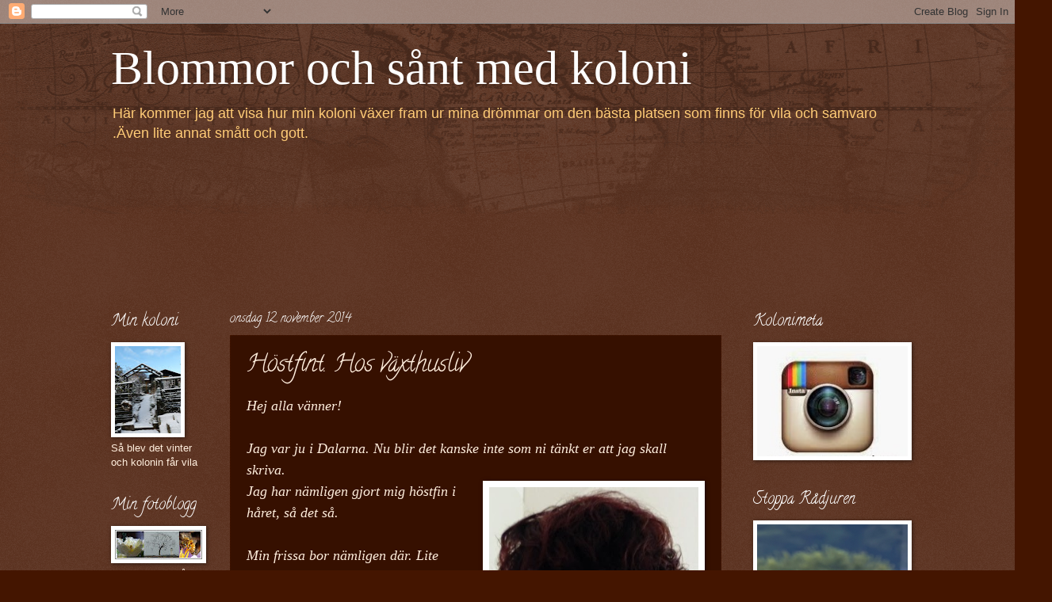

--- FILE ---
content_type: text/html; charset=UTF-8
request_url: https://blommorochsantmedkoloni.blogspot.com/2014/11/hostfint-hos-vaxthusliv.html?showComment=1416681136868
body_size: 50262
content:
<!DOCTYPE html>
<html class='v2' dir='ltr' lang='sv'>
<head>
<link href='https://www.blogger.com/static/v1/widgets/335934321-css_bundle_v2.css' rel='stylesheet' type='text/css'/>
<meta content='width=1100' name='viewport'/>
<meta content='text/html; charset=UTF-8' http-equiv='Content-Type'/>
<meta content='blogger' name='generator'/>
<link href='https://blommorochsantmedkoloni.blogspot.com/favicon.ico' rel='icon' type='image/x-icon'/>
<link href='http://blommorochsantmedkoloni.blogspot.com/2014/11/hostfint-hos-vaxthusliv.html' rel='canonical'/>
<link rel="alternate" type="application/atom+xml" title="Blommor och sånt med koloni - Atom" href="https://blommorochsantmedkoloni.blogspot.com/feeds/posts/default" />
<link rel="alternate" type="application/rss+xml" title="Blommor och sånt med koloni - RSS" href="https://blommorochsantmedkoloni.blogspot.com/feeds/posts/default?alt=rss" />
<link rel="service.post" type="application/atom+xml" title="Blommor och sånt med koloni - Atom" href="https://www.blogger.com/feeds/3054805126873915954/posts/default" />

<link rel="alternate" type="application/atom+xml" title="Blommor och sånt med koloni - Atom" href="https://blommorochsantmedkoloni.blogspot.com/feeds/2940584247492427512/comments/default" />
<!--Can't find substitution for tag [blog.ieCssRetrofitLinks]-->
<link href='https://blogger.googleusercontent.com/img/b/R29vZ2xl/AVvXsEj78rKVwzDlgcqkygQHWW7_mzSe7v_1OUY3ZeluO-YXz9d2yhFVeN2WvR5SgtrpjUG892rXtuvfOTuU782Ha2ciq7a0TgWfnFW1XP3dvcDfqv9VOO8thbHL3QtOox8HAfi7dvX6Zn_sBrHk/s1600/P1060495+liten.JPG' rel='image_src'/>
<meta content='http://blommorochsantmedkoloni.blogspot.com/2014/11/hostfint-hos-vaxthusliv.html' property='og:url'/>
<meta content='Höstfint.  Hos växthusliv' property='og:title'/>
<meta content='Hej alla vänner!   Jag var ju i Dalarna. Nu blir det kanske inte som ni tänkt er att jag skall skriva.  Jag har nämligen gjort mig höstfin i...' property='og:description'/>
<meta content='https://blogger.googleusercontent.com/img/b/R29vZ2xl/AVvXsEj78rKVwzDlgcqkygQHWW7_mzSe7v_1OUY3ZeluO-YXz9d2yhFVeN2WvR5SgtrpjUG892rXtuvfOTuU782Ha2ciq7a0TgWfnFW1XP3dvcDfqv9VOO8thbHL3QtOox8HAfi7dvX6Zn_sBrHk/w1200-h630-p-k-no-nu/P1060495+liten.JPG' property='og:image'/>
<title>Blommor och sånt med koloni: Höstfint.  Hos växthusliv</title>
<style type='text/css'>@font-face{font-family:'Calligraffitti';font-style:normal;font-weight:400;font-display:swap;src:url(//fonts.gstatic.com/s/calligraffitti/v20/46k2lbT3XjDVqJw3DCmCFjE0vkFeOZdjppN_.woff2)format('woff2');unicode-range:U+0000-00FF,U+0131,U+0152-0153,U+02BB-02BC,U+02C6,U+02DA,U+02DC,U+0304,U+0308,U+0329,U+2000-206F,U+20AC,U+2122,U+2191,U+2193,U+2212,U+2215,U+FEFF,U+FFFD;}</style>
<style id='page-skin-1' type='text/css'><!--
/*
-----------------------------------------------
Blogger Template Style
Name:     Watermark
Designer: Blogger
URL:      www.blogger.com
----------------------------------------------- */
/* Use this with templates/1ktemplate-*.html */
/* Content
----------------------------------------------- */
body {
font: normal normal 14px Arial, Tahoma, Helvetica, FreeSans, sans-serif;
color: #ffeedd;
background: #441500 url(//www.blogblog.com/1kt/watermark/body_background_navigator.png) repeat scroll top left;
}
html body .content-outer {
min-width: 0;
max-width: 100%;
width: 100%;
}
.content-outer {
font-size: 92%;
}
a:link {
text-decoration:none;
color: #ffcc77;
}
a:visited {
text-decoration:none;
color: #ff8866;
}
a:hover {
text-decoration:underline;
color: #ffeecc;
}
.body-fauxcolumns .cap-top {
margin-top: 30px;
background: transparent url(//www.blogblog.com/1kt/watermark/body_overlay_navigator.png) no-repeat scroll top center;
height: 256px;
}
.content-inner {
padding: 0;
}
/* Header
----------------------------------------------- */
.header-inner .Header .titlewrapper,
.header-inner .Header .descriptionwrapper {
padding-left: 20px;
padding-right: 20px;
}
.Header h1 {
font: normal normal 60px Georgia, Utopia, 'Palatino Linotype', Palatino, serif;
color: #ffffff;
text-shadow: 2px 2px rgba(0, 0, 0, .1);
}
.Header h1 a {
color: #ffffff;
}
.Header .description {
font-size: 140%;
color: #ffcc77;
}
/* Tabs
----------------------------------------------- */
.tabs-inner .section {
margin: 0 20px;
}
.tabs-inner .PageList, .tabs-inner .LinkList, .tabs-inner .Labels {
margin-left: -11px;
margin-right: -11px;
background-color: transparent;
border-top: 0 solid #ffffff;
border-bottom: 0 solid #ffffff;
-moz-box-shadow: 0 0 0 rgba(0, 0, 0, .3);
-webkit-box-shadow: 0 0 0 rgba(0, 0, 0, .3);
-goog-ms-box-shadow: 0 0 0 rgba(0, 0, 0, .3);
box-shadow: 0 0 0 rgba(0, 0, 0, .3);
}
.tabs-inner .PageList .widget-content,
.tabs-inner .LinkList .widget-content,
.tabs-inner .Labels .widget-content {
margin: -3px -11px;
background: transparent none  no-repeat scroll right;
}
.tabs-inner .widget ul {
padding: 2px 25px;
max-height: 34px;
background: transparent none no-repeat scroll left;
}
.tabs-inner .widget li {
border: none;
}
.tabs-inner .widget li a {
display: inline-block;
padding: .25em 1em;
font: normal normal 20px Calligraffitti;
color: #ffcc77;
border-right: 1px solid #ffeecc;
}
.tabs-inner .widget li:first-child a {
border-left: 1px solid #ffeecc;
}
.tabs-inner .widget li.selected a, .tabs-inner .widget li a:hover {
color: #ffeecc;
}
/* Headings
----------------------------------------------- */
h2 {
font: normal normal 20px Calligraffitti;
color: #ffffff;
margin: 0 0 .5em;
}
h2.date-header {
font: normal normal 16px Calligraffitti;
color: #ffffff;
}
/* Main
----------------------------------------------- */
.main-inner .column-center-inner,
.main-inner .column-left-inner,
.main-inner .column-right-inner {
padding: 0 5px;
}
.main-outer {
margin-top: 0;
background: transparent none no-repeat scroll top left;
}
.main-inner {
padding-top: 30px;
}
.main-cap-top {
position: relative;
}
.main-cap-top .cap-right {
position: absolute;
height: 0;
width: 100%;
bottom: 0;
background: transparent none repeat-x scroll bottom center;
}
.main-cap-top .cap-left {
position: absolute;
height: 245px;
width: 280px;
right: 0;
bottom: 0;
background: transparent none no-repeat scroll bottom left;
}
/* Posts
----------------------------------------------- */
.post-outer {
padding: 15px 20px;
margin: 0 0 25px;
background: #441500 url(//www.blogblog.com/1kt/watermark/post_background_navigator.png) repeat scroll top left;
_background-image: none;
border: dotted 1px #441500;
-moz-box-shadow: 0 0 0 rgba(0, 0, 0, .1);
-webkit-box-shadow: 0 0 0 rgba(0, 0, 0, .1);
-goog-ms-box-shadow: 0 0 0 rgba(0, 0, 0, .1);
box-shadow: 0 0 0 rgba(0, 0, 0, .1);
}
h3.post-title {
font: normal normal 30px Calligraffitti;
margin: 0;
}
.comments h4 {
font: normal normal 30px Calligraffitti;
margin: 1em 0 0;
}
.post-body {
font-size: 105%;
line-height: 1.5;
position: relative;
}
.post-header {
margin: 0 0 1em;
color: #ffeecc;
}
.post-footer {
margin: 10px 0 0;
padding: 10px 0 0;
color: #ffeecc;
border-top: dashed 1px #ffffff;
}
#blog-pager {
font-size: 140%
}
#comments .comment-author {
padding-top: 1.5em;
border-top: dashed 1px #ffffff;
background-position: 0 1.5em;
}
#comments .comment-author:first-child {
padding-top: 0;
border-top: none;
}
.avatar-image-container {
margin: .2em 0 0;
}
/* Comments
----------------------------------------------- */
.comments .comments-content .icon.blog-author {
background-repeat: no-repeat;
background-image: url([data-uri]);
}
.comments .comments-content .loadmore a {
border-top: 1px solid #ffffff;
border-bottom: 1px solid #ffffff;
}
.comments .continue {
border-top: 2px solid #ffffff;
}
/* Widgets
----------------------------------------------- */
.widget ul, .widget #ArchiveList ul.flat {
padding: 0;
list-style: none;
}
.widget ul li, .widget #ArchiveList ul.flat li {
padding: .35em 0;
text-indent: 0;
border-top: dashed 1px #ffffff;
}
.widget ul li:first-child, .widget #ArchiveList ul.flat li:first-child {
border-top: none;
}
.widget .post-body ul {
list-style: disc;
}
.widget .post-body ul li {
border: none;
}
.widget .zippy {
color: #ffffff;
}
.post-body img, .post-body .tr-caption-container, .Profile img, .Image img,
.BlogList .item-thumbnail img {
padding: 5px;
background: #fff;
-moz-box-shadow: 1px 1px 5px rgba(0, 0, 0, .5);
-webkit-box-shadow: 1px 1px 5px rgba(0, 0, 0, .5);
-goog-ms-box-shadow: 1px 1px 5px rgba(0, 0, 0, .5);
box-shadow: 1px 1px 5px rgba(0, 0, 0, .5);
}
.post-body img, .post-body .tr-caption-container {
padding: 8px;
}
.post-body .tr-caption-container {
color: #333333;
}
.post-body .tr-caption-container img {
padding: 0;
background: transparent;
border: none;
-moz-box-shadow: 0 0 0 rgba(0, 0, 0, .1);
-webkit-box-shadow: 0 0 0 rgba(0, 0, 0, .1);
-goog-ms-box-shadow: 0 0 0 rgba(0, 0, 0, .1);
box-shadow: 0 0 0 rgba(0, 0, 0, .1);
}
/* Footer
----------------------------------------------- */
.footer-outer {
color:#ffffff;
background: #776655 url(https://resources.blogblog.com/blogblog/data/1kt/watermark/body_background_navigator.png) repeat scroll top left;
}
.footer-outer a {
color: #ffcc77;
}
.footer-outer a:visited {
color: #ff8866;
}
.footer-outer a:hover {
color: #ffeecc;
}
.footer-outer .widget h2 {
color: #ffffff;
}
/* Mobile
----------------------------------------------- */
body.mobile  {
background-size: 100% auto;
}
.mobile .body-fauxcolumn-outer {
background: transparent none repeat scroll top left;
}
html .mobile .mobile-date-outer {
border-bottom: none;
background: #441500 url(//www.blogblog.com/1kt/watermark/post_background_navigator.png) repeat scroll top left;
_background-image: none;
margin-bottom: 10px;
}
.mobile .main-inner .date-outer {
padding: 0;
}
.mobile .main-inner .date-header {
margin: 10px;
}
.mobile .main-cap-top {
z-index: -1;
}
.mobile .content-outer {
font-size: 100%;
}
.mobile .post-outer {
padding: 10px;
}
.mobile .main-cap-top .cap-left {
background: transparent none no-repeat scroll bottom left;
}
.mobile .body-fauxcolumns .cap-top {
margin: 0;
}
.mobile-link-button {
background: #441500 url(//www.blogblog.com/1kt/watermark/post_background_navigator.png) repeat scroll top left;
}
.mobile-link-button a:link, .mobile-link-button a:visited {
color: #ffcc77;
}
.mobile-index-date .date-header {
color: #ffffff;
}
.mobile-index-contents {
color: #ffeedd;
}
.mobile .tabs-inner .section {
margin: 0;
}
.mobile .tabs-inner .PageList {
margin-left: 0;
margin-right: 0;
}
.mobile .tabs-inner .PageList .widget-content {
margin: 0;
color: #ffeecc;
background: #441500 url(//www.blogblog.com/1kt/watermark/post_background_navigator.png) repeat scroll top left;
}
.mobile .tabs-inner .PageList .widget-content .pagelist-arrow {
border-left: 1px solid #ffeecc;
}

--></style>
<style id='template-skin-1' type='text/css'><!--
body {
min-width: 1040px;
}
.content-outer, .content-fauxcolumn-outer, .region-inner {
min-width: 1040px;
max-width: 1040px;
_width: 1040px;
}
.main-inner .columns {
padding-left: 150px;
padding-right: 230px;
}
.main-inner .fauxcolumn-center-outer {
left: 150px;
right: 230px;
/* IE6 does not respect left and right together */
_width: expression(this.parentNode.offsetWidth -
parseInt("150px") -
parseInt("230px") + 'px');
}
.main-inner .fauxcolumn-left-outer {
width: 150px;
}
.main-inner .fauxcolumn-right-outer {
width: 230px;
}
.main-inner .column-left-outer {
width: 150px;
right: 100%;
margin-left: -150px;
}
.main-inner .column-right-outer {
width: 230px;
margin-right: -230px;
}
#layout {
min-width: 0;
}
#layout .content-outer {
min-width: 0;
width: 800px;
}
#layout .region-inner {
min-width: 0;
width: auto;
}
body#layout div.add_widget {
padding: 8px;
}
body#layout div.add_widget a {
margin-left: 32px;
}
--></style>
<link href='https://www.blogger.com/dyn-css/authorization.css?targetBlogID=3054805126873915954&amp;zx=27d3d076-45e3-420c-8c66-d3b31b995446' media='none' onload='if(media!=&#39;all&#39;)media=&#39;all&#39;' rel='stylesheet'/><noscript><link href='https://www.blogger.com/dyn-css/authorization.css?targetBlogID=3054805126873915954&amp;zx=27d3d076-45e3-420c-8c66-d3b31b995446' rel='stylesheet'/></noscript>
<meta name='google-adsense-platform-account' content='ca-host-pub-1556223355139109'/>
<meta name='google-adsense-platform-domain' content='blogspot.com'/>

<link rel="stylesheet" href="https://fonts.googleapis.com/css2?display=swap&family=Great+Vibes&family=Alex+Brush&family=Pinyon+Script&family=Meie+Script"></head>
<body class='loading variant-navigator'>
<div class='navbar section' id='navbar' name='Navbar'><div class='widget Navbar' data-version='1' id='Navbar1'><script type="text/javascript">
    function setAttributeOnload(object, attribute, val) {
      if(window.addEventListener) {
        window.addEventListener('load',
          function(){ object[attribute] = val; }, false);
      } else {
        window.attachEvent('onload', function(){ object[attribute] = val; });
      }
    }
  </script>
<div id="navbar-iframe-container"></div>
<script type="text/javascript" src="https://apis.google.com/js/platform.js"></script>
<script type="text/javascript">
      gapi.load("gapi.iframes:gapi.iframes.style.bubble", function() {
        if (gapi.iframes && gapi.iframes.getContext) {
          gapi.iframes.getContext().openChild({
              url: 'https://www.blogger.com/navbar/3054805126873915954?po\x3d2940584247492427512\x26origin\x3dhttps://blommorochsantmedkoloni.blogspot.com',
              where: document.getElementById("navbar-iframe-container"),
              id: "navbar-iframe"
          });
        }
      });
    </script><script type="text/javascript">
(function() {
var script = document.createElement('script');
script.type = 'text/javascript';
script.src = '//pagead2.googlesyndication.com/pagead/js/google_top_exp.js';
var head = document.getElementsByTagName('head')[0];
if (head) {
head.appendChild(script);
}})();
</script>
</div></div>
<div class='body-fauxcolumns'>
<div class='fauxcolumn-outer body-fauxcolumn-outer'>
<div class='cap-top'>
<div class='cap-left'></div>
<div class='cap-right'></div>
</div>
<div class='fauxborder-left'>
<div class='fauxborder-right'></div>
<div class='fauxcolumn-inner'>
</div>
</div>
<div class='cap-bottom'>
<div class='cap-left'></div>
<div class='cap-right'></div>
</div>
</div>
</div>
<div class='content'>
<div class='content-fauxcolumns'>
<div class='fauxcolumn-outer content-fauxcolumn-outer'>
<div class='cap-top'>
<div class='cap-left'></div>
<div class='cap-right'></div>
</div>
<div class='fauxborder-left'>
<div class='fauxborder-right'></div>
<div class='fauxcolumn-inner'>
</div>
</div>
<div class='cap-bottom'>
<div class='cap-left'></div>
<div class='cap-right'></div>
</div>
</div>
</div>
<div class='content-outer'>
<div class='content-cap-top cap-top'>
<div class='cap-left'></div>
<div class='cap-right'></div>
</div>
<div class='fauxborder-left content-fauxborder-left'>
<div class='fauxborder-right content-fauxborder-right'></div>
<div class='content-inner'>
<header>
<div class='header-outer'>
<div class='header-cap-top cap-top'>
<div class='cap-left'></div>
<div class='cap-right'></div>
</div>
<div class='fauxborder-left header-fauxborder-left'>
<div class='fauxborder-right header-fauxborder-right'></div>
<div class='region-inner header-inner'>
<div class='header section' id='header' name='Rubrik'><div class='widget Header' data-version='1' id='Header1'>
<div id='header-inner'>
<div class='titlewrapper'>
<h1 class='title'>
<a href='https://blommorochsantmedkoloni.blogspot.com/'>
Blommor och sånt med koloni
</a>
</h1>
</div>
<div class='descriptionwrapper'>
<p class='description'><span>Här kommer jag att visa hur min koloni växer fram ur mina drömmar om den bästa platsen som finns för vila och samvaro .Även lite annat smått och gott.</span></p>
</div>
</div>
</div></div>
</div>
</div>
<div class='header-cap-bottom cap-bottom'>
<div class='cap-left'></div>
<div class='cap-right'></div>
</div>
</div>
</header>
<div class='tabs-outer'>
<div class='tabs-cap-top cap-top'>
<div class='cap-left'></div>
<div class='cap-right'></div>
</div>
<div class='fauxborder-left tabs-fauxborder-left'>
<div class='fauxborder-right tabs-fauxborder-right'></div>
<div class='region-inner tabs-inner'>
<div class='tabs section' id='crosscol' name='Alla kolumner'><div class='widget Followers' data-version='1' id='Followers1'>
<h2 class='title'>Bloggintresserade</h2>
<div class='widget-content'>
<div id='Followers1-wrapper'>
<div style='margin-right:2px;'>
<div><script type="text/javascript" src="https://apis.google.com/js/platform.js"></script>
<div id="followers-iframe-container"></div>
<script type="text/javascript">
    window.followersIframe = null;
    function followersIframeOpen(url) {
      gapi.load("gapi.iframes", function() {
        if (gapi.iframes && gapi.iframes.getContext) {
          window.followersIframe = gapi.iframes.getContext().openChild({
            url: url,
            where: document.getElementById("followers-iframe-container"),
            messageHandlersFilter: gapi.iframes.CROSS_ORIGIN_IFRAMES_FILTER,
            messageHandlers: {
              '_ready': function(obj) {
                window.followersIframe.getIframeEl().height = obj.height;
              },
              'reset': function() {
                window.followersIframe.close();
                followersIframeOpen("https://www.blogger.com/followers/frame/3054805126873915954?colors\x3dCgt0cmFuc3BhcmVudBILdHJhbnNwYXJlbnQaByNmZmVlZGQiByNmZmNjNzcqC3RyYW5zcGFyZW50MgcjZmZmZmZmOgcjZmZlZWRkQgcjZmZjYzc3SgcjZmZmZmZmUgcjZmZjYzc3Wgt0cmFuc3BhcmVudA%3D%3D\x26pageSize\x3d21\x26hl\x3dsv\x26origin\x3dhttps://blommorochsantmedkoloni.blogspot.com");
              },
              'open': function(url) {
                window.followersIframe.close();
                followersIframeOpen(url);
              }
            }
          });
        }
      });
    }
    followersIframeOpen("https://www.blogger.com/followers/frame/3054805126873915954?colors\x3dCgt0cmFuc3BhcmVudBILdHJhbnNwYXJlbnQaByNmZmVlZGQiByNmZmNjNzcqC3RyYW5zcGFyZW50MgcjZmZmZmZmOgcjZmZlZWRkQgcjZmZjYzc3SgcjZmZmZmZmUgcjZmZjYzc3Wgt0cmFuc3BhcmVudA%3D%3D\x26pageSize\x3d21\x26hl\x3dsv\x26origin\x3dhttps://blommorochsantmedkoloni.blogspot.com");
  </script></div>
</div>
</div>
<div class='clear'></div>
</div>
</div></div>
<div class='tabs no-items section' id='crosscol-overflow' name='Cross-Column 2'></div>
</div>
</div>
<div class='tabs-cap-bottom cap-bottom'>
<div class='cap-left'></div>
<div class='cap-right'></div>
</div>
</div>
<div class='main-outer'>
<div class='main-cap-top cap-top'>
<div class='cap-left'></div>
<div class='cap-right'></div>
</div>
<div class='fauxborder-left main-fauxborder-left'>
<div class='fauxborder-right main-fauxborder-right'></div>
<div class='region-inner main-inner'>
<div class='columns fauxcolumns'>
<div class='fauxcolumn-outer fauxcolumn-center-outer'>
<div class='cap-top'>
<div class='cap-left'></div>
<div class='cap-right'></div>
</div>
<div class='fauxborder-left'>
<div class='fauxborder-right'></div>
<div class='fauxcolumn-inner'>
</div>
</div>
<div class='cap-bottom'>
<div class='cap-left'></div>
<div class='cap-right'></div>
</div>
</div>
<div class='fauxcolumn-outer fauxcolumn-left-outer'>
<div class='cap-top'>
<div class='cap-left'></div>
<div class='cap-right'></div>
</div>
<div class='fauxborder-left'>
<div class='fauxborder-right'></div>
<div class='fauxcolumn-inner'>
</div>
</div>
<div class='cap-bottom'>
<div class='cap-left'></div>
<div class='cap-right'></div>
</div>
</div>
<div class='fauxcolumn-outer fauxcolumn-right-outer'>
<div class='cap-top'>
<div class='cap-left'></div>
<div class='cap-right'></div>
</div>
<div class='fauxborder-left'>
<div class='fauxborder-right'></div>
<div class='fauxcolumn-inner'>
</div>
</div>
<div class='cap-bottom'>
<div class='cap-left'></div>
<div class='cap-right'></div>
</div>
</div>
<!-- corrects IE6 width calculation -->
<div class='columns-inner'>
<div class='column-center-outer'>
<div class='column-center-inner'>
<div class='main section' id='main' name='Huvudsektion'><div class='widget Blog' data-version='1' id='Blog1'>
<div class='blog-posts hfeed'>

          <div class="date-outer">
        
<h2 class='date-header'><span>onsdag 12 november 2014</span></h2>

          <div class="date-posts">
        
<div class='post-outer'>
<div class='post hentry uncustomized-post-template' itemprop='blogPost' itemscope='itemscope' itemtype='http://schema.org/BlogPosting'>
<meta content='https://blogger.googleusercontent.com/img/b/R29vZ2xl/AVvXsEj78rKVwzDlgcqkygQHWW7_mzSe7v_1OUY3ZeluO-YXz9d2yhFVeN2WvR5SgtrpjUG892rXtuvfOTuU782Ha2ciq7a0TgWfnFW1XP3dvcDfqv9VOO8thbHL3QtOox8HAfi7dvX6Zn_sBrHk/s1600/P1060495+liten.JPG' itemprop='image_url'/>
<meta content='3054805126873915954' itemprop='blogId'/>
<meta content='2940584247492427512' itemprop='postId'/>
<a name='2940584247492427512'></a>
<h3 class='post-title entry-title' itemprop='name'>
Höstfint.  Hos växthusliv
</h3>
<div class='post-header'>
<div class='post-header-line-1'></div>
</div>
<div class='post-body entry-content' id='post-body-2940584247492427512' itemprop='description articleBody'>
<i><span style="font-size: large;"><span style="font-family: Times,&quot;Times New Roman&quot;,serif;">Hej alla vänner!</span></span></i><br />
<i><span style="font-size: large;"><span style="font-family: Times,&quot;Times New Roman&quot;,serif;"><br /></span></span></i>
<i><span style="font-size: large;"><span style="font-family: Times,&quot;Times New Roman&quot;,serif;">Jag var ju i Dalarna. Nu blir det kanske inte som ni tänkt er att jag skall skriva.</span></span></i><br />
<a href="https://blogger.googleusercontent.com/img/b/R29vZ2xl/AVvXsEj78rKVwzDlgcqkygQHWW7_mzSe7v_1OUY3ZeluO-YXz9d2yhFVeN2WvR5SgtrpjUG892rXtuvfOTuU782Ha2ciq7a0TgWfnFW1XP3dvcDfqv9VOO8thbHL3QtOox8HAfi7dvX6Zn_sBrHk/s1600/P1060495+liten.JPG" imageanchor="1" style="clear: right; float: right; margin-bottom: 1em; margin-left: 1em;"><img border="0" height="320" src="https://blogger.googleusercontent.com/img/b/R29vZ2xl/AVvXsEj78rKVwzDlgcqkygQHWW7_mzSe7v_1OUY3ZeluO-YXz9d2yhFVeN2WvR5SgtrpjUG892rXtuvfOTuU782Ha2ciq7a0TgWfnFW1XP3dvcDfqv9VOO8thbHL3QtOox8HAfi7dvX6Zn_sBrHk/s1600/P1060495+liten.JPG" width="264" /></a><i><span style="font-size: large;"><span style="font-family: Times,&quot;Times New Roman&quot;,serif;">Jag har nämligen gjort mig höstfin i håret, så det så.</span></span></i><br />
<i><span style="font-size: large;"><span style="font-family: Times,&quot;Times New Roman&quot;,serif;"><br /></span></span></i>
<i><span style="font-size: large;"><span style="font-family: Times,&quot;Times New Roman&quot;,serif;">Min frissa bor nämligen där. Lite fånigt kanske men så är det. Jag åker så gärna de här milen för att träffa henne och massor av andra vänner sen den tiden jag bodde där.</span></span></i><br />
<a href="https://blogger.googleusercontent.com/img/b/R29vZ2xl/AVvXsEgp0keI5duQcglnTkQowpt2Bwm5OyUwAWQsjQuEMwuBdJ1XojtE3XBG8x_fqLAn-txBlPHohLbvtELELUPQKQAoMHrp4XfrlrM80ih7kHbhNCW9HgS2Qf9R-rN-Qm95umOQT1lNPzXiNdUV/s1600/P1060457+liten.JPG" imageanchor="1" style="clear: left; float: left; margin-bottom: 1em; margin-right: 1em;"><img border="0" height="320" src="https://blogger.googleusercontent.com/img/b/R29vZ2xl/AVvXsEgp0keI5duQcglnTkQowpt2Bwm5OyUwAWQsjQuEMwuBdJ1XojtE3XBG8x_fqLAn-txBlPHohLbvtELELUPQKQAoMHrp4XfrlrM80ih7kHbhNCW9HgS2Qf9R-rN-Qm95umOQT1lNPzXiNdUV/s1600/P1060457+liten.JPG" width="175" /></a><i><span style="font-size: large;"><span style="font-family: Times,&quot;Times New Roman&quot;,serif;">&nbsp;</span></span></i><br />
<br />
<br />
<a href="https://blogger.googleusercontent.com/img/b/R29vZ2xl/AVvXsEjSmYuOHhASjd5Ueitu3J54a6xQ7pJuiI_Q2uIGRWqR-v1X0syBvTyG_pwaCUEJdJk4OLKkGpqbhK8RXX0cYtZYwPY6zwbgdHujUGnX__SAVINLKywU9pN6Z3qaq-UXQ8TOgHCAd_07CAN7/s1600/P1060462+liten.JPG" imageanchor="1" style="clear: right; float: right; margin-bottom: 1em; margin-left: 1em;"><img border="0" height="320" src="https://blogger.googleusercontent.com/img/b/R29vZ2xl/AVvXsEjSmYuOHhASjd5Ueitu3J54a6xQ7pJuiI_Q2uIGRWqR-v1X0syBvTyG_pwaCUEJdJk4OLKkGpqbhK8RXX0cYtZYwPY6zwbgdHujUGnX__SAVINLKywU9pN6Z3qaq-UXQ8TOgHCAd_07CAN7/s1600/P1060462+liten.JPG" width="278" /></a><i><span style="font-size: large;"><span style="font-family: Times,&quot;Times New Roman&quot;,serif;">&nbsp;</span></span></i><br />
<i><span style="font-size: large;"><span style="font-family: Times,&quot;Times New Roman&quot;,serif;">Det är inte bara huvudet som är höstfint. Även mina fötter fick en makeover.</span></span></i><br />
<i><span style="font-size: large;"><span style="font-family: Times,&quot;Times New Roman&quot;,serif;"></span></span></i><br />
<br />
<br />
<i><span style="font-size: large;"><span style="font-family: Times,&quot;Times New Roman&quot;,serif;">Nu är det så att mina barnbarn vill också vara höstfina.</span></span></i><br />
<div class="separator" style="clear: both; text-align: center;">
<i><span style="font-size: large;"><span style="font-family: Times,&quot;Times New Roman&quot;,serif;"><a href="https://blogger.googleusercontent.com/img/b/R29vZ2xl/AVvXsEihWBxTtw7NSG2s_ycGBdEsD6nxT8akd9_lWTaQRuuRCJ5ghUlS-oHw6bS8WVp-uYSh6hGz44U77SBxeI44wTxhv9HXQgcKWzL3C3BlIr76adIKqYo0UIMLfo_24NCCQmm9POi1Htszy7RM/s1600/P1060456+liten.JPG" imageanchor="1" style="clear: left; float: left; margin-bottom: 1em; margin-right: 1em;"><img border="0" height="180" src="https://blogger.googleusercontent.com/img/b/R29vZ2xl/AVvXsEihWBxTtw7NSG2s_ycGBdEsD6nxT8akd9_lWTaQRuuRCJ5ghUlS-oHw6bS8WVp-uYSh6hGz44U77SBxeI44wTxhv9HXQgcKWzL3C3BlIr76adIKqYo0UIMLfo_24NCCQmm9POi1Htszy7RM/s1600/P1060456+liten.JPG" width="320" /></a></span></span></i></div>
<i><span style="font-size: large;"><span style="font-family: Times,&quot;Times New Roman&quot;,serif;"><a href="https://blogger.googleusercontent.com/img/b/R29vZ2xl/AVvXsEjYztGDnh6FWDQ4DnpZpnpEUneAj2iuWrzSikUSf5ZudIQg4_DtpYGqTUx-aqUOjqU2jz_yeIxZZU4gLByUlVBTjFznw_UsKW-SKJnqBGBn-pnokbPSzamYNCXwbX316jeaaHfaHgcKDL2Z/s1600/P1060461+liten.JPG" imageanchor="1" style="clear: right; float: right; margin-bottom: 1em; margin-left: 1em;"><img border="0" height="111" src="https://blogger.googleusercontent.com/img/b/R29vZ2xl/AVvXsEjYztGDnh6FWDQ4DnpZpnpEUneAj2iuWrzSikUSf5ZudIQg4_DtpYGqTUx-aqUOjqU2jz_yeIxZZU4gLByUlVBTjFznw_UsKW-SKJnqBGBn-pnokbPSzamYNCXwbX316jeaaHfaHgcKDL2Z/s1600/P1060461+liten.JPG" width="200" /></a>&nbsp;</span></span></i><br />
<br />
<i><span style="font-size: large;"><span style="font-family: Times,&quot;Times New Roman&quot;,serif;"> </span></span></i><br />
<br />
<a href="https://blogger.googleusercontent.com/img/b/R29vZ2xl/AVvXsEivPP4-wIPl34eOpFrZtnMjT-mX8IRw9hnOzz8b6glhkI2TFepGcssFStLKeiHqliE8Eeyr3JXYPlooatCv_oAqw1ei51UtK48BCF1eRCJh05aJHMiU90OsHiVIZWnuYlu9pIwLBzTMESUj/s1600/P1060493+liten.JPG" imageanchor="1" style="clear: right; float: right; margin-bottom: 1em; margin-left: 1em;"><img border="0" height="240" src="https://blogger.googleusercontent.com/img/b/R29vZ2xl/AVvXsEivPP4-wIPl34eOpFrZtnMjT-mX8IRw9hnOzz8b6glhkI2TFepGcssFStLKeiHqliE8Eeyr3JXYPlooatCv_oAqw1ei51UtK48BCF1eRCJh05aJHMiU90OsHiVIZWnuYlu9pIwLBzTMESUj/s1600/P1060493+liten.JPG" width="320" /></a><i><span style="font-size: large;"><span style="font-family: Times,&quot;Times New Roman&quot;,serif;">Målade och ompysslade naglar är ju aldrig fel.&nbsp;</span></span></i><br />
<br />
<br />
<i><span style="font-size: large;"><span style="font-family: Times,&quot;Times New Roman&quot;,serif;">Snyggt tycker vi.</span></span></i><br />
<i><span style="font-size: large;"><span style="font-family: Times,&quot;Times New Roman&quot;,serif;"><br /></span></span></i>
<i><span style="font-size: large;"><span style="font-family: Times,&quot;Times New Roman&quot;,serif;"><br /></span></span></i>
<i><span style="font-size: large;"><span style="font-family: Times,&quot;Times New Roman&quot;,serif;"><br /></span></span></i>
<br />
<div style="text-align: center;">
<i><span style="font-size: large;"><span style="font-family: Times,&quot;Times New Roman&quot;,serif;">Det var mitt bidrag denna onsdag till Höstfin hos <a href="http://krukmakerskan.blogspot.se/">Växthusliv</a>.</span></span></i></div>
<div style="text-align: center;">
<i><span style="font-size: large;"><span style="font-family: Times,&quot;Times New Roman&quot;,serif;">Önskar er alla en fin onsdagskväll</span></span></i></div>
<div style="text-align: center;">
<i><span style="font-size: large;"><span style="font-family: Times,&quot;Times New Roman&quot;,serif;">Kram Meta</span></span></i></div>
<div style='clear: both;'></div>
</div>
<div class='post-footer'>
<div class='post-footer-line post-footer-line-1'>
<span class='post-author vcard'>
Upplagd av
<span class='fn' itemprop='author' itemscope='itemscope' itemtype='http://schema.org/Person'>
<meta content='https://www.blogger.com/profile/02642529388562692019' itemprop='url'/>
<a class='g-profile' href='https://www.blogger.com/profile/02642529388562692019' rel='author' title='author profile'>
<span itemprop='name'>Meta</span>
</a>
</span>
</span>
<span class='post-timestamp'>
kl.
<meta content='http://blommorochsantmedkoloni.blogspot.com/2014/11/hostfint-hos-vaxthusliv.html' itemprop='url'/>
<a class='timestamp-link' href='https://blommorochsantmedkoloni.blogspot.com/2014/11/hostfint-hos-vaxthusliv.html' rel='bookmark' title='permanent link'><abbr class='published' itemprop='datePublished' title='2014-11-12T10:06:00+01:00'>onsdag, november 12, 2014</abbr></a>
</span>
<span class='post-comment-link'>
</span>
<span class='post-icons'>
<span class='item-control blog-admin pid-1312963765'>
<a href='https://www.blogger.com/post-edit.g?blogID=3054805126873915954&postID=2940584247492427512&from=pencil' title='Redigera inlägg'>
<img alt='' class='icon-action' height='18' src='https://resources.blogblog.com/img/icon18_edit_allbkg.gif' width='18'/>
</a>
</span>
</span>
<div class='post-share-buttons goog-inline-block'>
<a class='goog-inline-block share-button sb-email' href='https://www.blogger.com/share-post.g?blogID=3054805126873915954&postID=2940584247492427512&target=email' target='_blank' title='Skicka med e-post'><span class='share-button-link-text'>Skicka med e-post</span></a><a class='goog-inline-block share-button sb-blog' href='https://www.blogger.com/share-post.g?blogID=3054805126873915954&postID=2940584247492427512&target=blog' onclick='window.open(this.href, "_blank", "height=270,width=475"); return false;' target='_blank' title='BlogThis!'><span class='share-button-link-text'>BlogThis!</span></a><a class='goog-inline-block share-button sb-twitter' href='https://www.blogger.com/share-post.g?blogID=3054805126873915954&postID=2940584247492427512&target=twitter' target='_blank' title='Dela på X'><span class='share-button-link-text'>Dela på X</span></a><a class='goog-inline-block share-button sb-facebook' href='https://www.blogger.com/share-post.g?blogID=3054805126873915954&postID=2940584247492427512&target=facebook' onclick='window.open(this.href, "_blank", "height=430,width=640"); return false;' target='_blank' title='Dela på Facebook'><span class='share-button-link-text'>Dela på Facebook</span></a><a class='goog-inline-block share-button sb-pinterest' href='https://www.blogger.com/share-post.g?blogID=3054805126873915954&postID=2940584247492427512&target=pinterest' target='_blank' title='Dela på Pinterest'><span class='share-button-link-text'>Dela på Pinterest</span></a>
</div>
</div>
<div class='post-footer-line post-footer-line-2'>
<span class='post-labels'>
</span>
</div>
<div class='post-footer-line post-footer-line-3'>
<span class='post-location'>
</span>
</div>
</div>
</div>
<div class='comments' id='comments'>
<a name='comments'></a>
<h4>14 kommentarer:</h4>
<div id='Blog1_comments-block-wrapper'>
<dl class='avatar-comment-indent' id='comments-block'>
<dt class='comment-author ' id='c1347112874570058741'>
<a name='c1347112874570058741'></a>
<div class="avatar-image-container vcard"><span dir="ltr"><a href="https://www.blogger.com/profile/18239590933174323406" target="" rel="nofollow" onclick="" class="avatar-hovercard" id="av-1347112874570058741-18239590933174323406"><img src="https://resources.blogblog.com/img/blank.gif" width="35" height="35" class="delayLoad" style="display: none;" longdesc="//blogger.googleusercontent.com/img/b/R29vZ2xl/AVvXsEirNMd7R0GVvUhwaMm8nHdrr9c2AkY5CRGS9S6YgraEygY9IPvg9Adi7FKPVYcKuyTbleeBVxqygpk3Kv3_wtJNtGGGfuGATwu5l3j1L4Pt98cVGh1PfD4eXq1pTRrKYxQ/s45-c/Lavender+Fairy+by+Cicely+Mary+Barker.jpg" alt="" title="lavendia">

<noscript><img src="//blogger.googleusercontent.com/img/b/R29vZ2xl/AVvXsEirNMd7R0GVvUhwaMm8nHdrr9c2AkY5CRGS9S6YgraEygY9IPvg9Adi7FKPVYcKuyTbleeBVxqygpk3Kv3_wtJNtGGGfuGATwu5l3j1L4Pt98cVGh1PfD4eXq1pTRrKYxQ/s45-c/Lavender+Fairy+by+Cicely+Mary+Barker.jpg" width="35" height="35" class="photo" alt=""></noscript></a></span></div>
<a href='https://www.blogger.com/profile/18239590933174323406' rel='nofollow'>lavendia</a>
sa...
</dt>
<dd class='comment-body' id='Blog1_cmt-1347112874570058741'>
<p>
Det finns många sorters höstfint.
</p>
</dd>
<dd class='comment-footer'>
<span class='comment-timestamp'>
<a href='https://blommorochsantmedkoloni.blogspot.com/2014/11/hostfint-hos-vaxthusliv.html?showComment=1415785723654#c1347112874570058741' title='comment permalink'>
onsdag, november 12, 2014 10:48:00 fm
</a>
<span class='item-control blog-admin pid-2071723991'>
<a class='comment-delete' href='https://www.blogger.com/comment/delete/3054805126873915954/1347112874570058741' title='Ta bort kommentar'>
<img src='https://resources.blogblog.com/img/icon_delete13.gif'/>
</a>
</span>
</span>
</dd>
<dt class='comment-author ' id='c3845777053894373801'>
<a name='c3845777053894373801'></a>
<div class="avatar-image-container vcard"><span dir="ltr"><a href="https://www.blogger.com/profile/02755084365378188954" target="" rel="nofollow" onclick="" class="avatar-hovercard" id="av-3845777053894373801-02755084365378188954"><img src="https://resources.blogblog.com/img/blank.gif" width="35" height="35" class="delayLoad" style="display: none;" longdesc="//blogger.googleusercontent.com/img/b/R29vZ2xl/AVvXsEhsJAOFHjpDmGukocprD5y_OlHz96QZHwxedebx_pDV5w0iy2HhgExcfMlYF4Ax9-FMxRe7Hkl_-NG1XPQzmr1pXI_pRSw9DWWrM3rpHcSBOOjqK7xfpaU3fYXXzpPp6HI/s45-c/little-old-lady.jpg" alt="" title="Hajan">

<noscript><img src="//blogger.googleusercontent.com/img/b/R29vZ2xl/AVvXsEhsJAOFHjpDmGukocprD5y_OlHz96QZHwxedebx_pDV5w0iy2HhgExcfMlYF4Ax9-FMxRe7Hkl_-NG1XPQzmr1pXI_pRSw9DWWrM3rpHcSBOOjqK7xfpaU3fYXXzpPp6HI/s45-c/little-old-lady.jpg" width="35" height="35" class="photo" alt=""></noscript></a></span></div>
<a href='https://www.blogger.com/profile/02755084365378188954' rel='nofollow'>Hajan</a>
sa...
</dt>
<dd class='comment-body' id='Blog1_cmt-3845777053894373801'>
<p>
Jag har också en underbar frissa.<br />Hargått hos henne i många,många år. Nu är hon så snäll så hon kommer hem och klipper mig bara. Jag vill inte permanenta mig mer.<br />
</p>
</dd>
<dd class='comment-footer'>
<span class='comment-timestamp'>
<a href='https://blommorochsantmedkoloni.blogspot.com/2014/11/hostfint-hos-vaxthusliv.html?showComment=1415785774039#c3845777053894373801' title='comment permalink'>
onsdag, november 12, 2014 10:49:00 fm
</a>
<span class='item-control blog-admin pid-1495014774'>
<a class='comment-delete' href='https://www.blogger.com/comment/delete/3054805126873915954/3845777053894373801' title='Ta bort kommentar'>
<img src='https://resources.blogblog.com/img/icon_delete13.gif'/>
</a>
</span>
</span>
</dd>
<dt class='comment-author ' id='c7275799876346718902'>
<a name='c7275799876346718902'></a>
<div class="avatar-image-container avatar-stock"><span dir="ltr"><img src="//resources.blogblog.com/img/blank.gif" width="35" height="35" alt="" title="Anonym">

</span></div>
Anonym
sa...
</dt>
<dd class='comment-body' id='Blog1_cmt-7275799876346718902'>
<p>
Härligt att få skämma bort sig ordentligt! Skulle också behöva en riktig genomkörare tror jag. ;) <br />Kram! 
</p>
</dd>
<dd class='comment-footer'>
<span class='comment-timestamp'>
<a href='https://blommorochsantmedkoloni.blogspot.com/2014/11/hostfint-hos-vaxthusliv.html?showComment=1415788262873#c7275799876346718902' title='comment permalink'>
onsdag, november 12, 2014 11:31:00 fm
</a>
<span class='item-control blog-admin pid-2111744171'>
<a class='comment-delete' href='https://www.blogger.com/comment/delete/3054805126873915954/7275799876346718902' title='Ta bort kommentar'>
<img src='https://resources.blogblog.com/img/icon_delete13.gif'/>
</a>
</span>
</span>
</dd>
<dt class='comment-author ' id='c6619962354084945294'>
<a name='c6619962354084945294'></a>
<div class="avatar-image-container vcard"><span dir="ltr"><a href="https://www.blogger.com/profile/07539824532091966833" target="" rel="nofollow" onclick="" class="avatar-hovercard" id="av-6619962354084945294-07539824532091966833"><img src="https://resources.blogblog.com/img/blank.gif" width="35" height="35" class="delayLoad" style="display: none;" longdesc="//blogger.googleusercontent.com/img/b/R29vZ2xl/AVvXsEi4m0dqxIpn0Pd157RVM2IGj2zgZjTMHKmSwfGatvcVjt8pdCFkn0QgsNbXeXHKzXYVFaPTdV5v2vEf_wv_HIse63kz3G-nXKWnsFGBNmM_o3Cr-rWUHg58vB3Ekh_nwQ/s45-c/*" alt="" title="Tittis tr&auml;dg&aring;rd">

<noscript><img src="//blogger.googleusercontent.com/img/b/R29vZ2xl/AVvXsEi4m0dqxIpn0Pd157RVM2IGj2zgZjTMHKmSwfGatvcVjt8pdCFkn0QgsNbXeXHKzXYVFaPTdV5v2vEf_wv_HIse63kz3G-nXKWnsFGBNmM_o3Cr-rWUHg58vB3Ekh_nwQ/s45-c/*" width="35" height="35" class="photo" alt=""></noscript></a></span></div>
<a href='https://www.blogger.com/profile/07539824532091966833' rel='nofollow'>Tittis trädgård</a>
sa...
</dt>
<dd class='comment-body' id='Blog1_cmt-6619962354084945294'>
<p>
Vad härligt det låter att få fixa till sig och göra det med sina barnbarn. Mysig vardagslyx/ Kram Titti
</p>
</dd>
<dd class='comment-footer'>
<span class='comment-timestamp'>
<a href='https://blommorochsantmedkoloni.blogspot.com/2014/11/hostfint-hos-vaxthusliv.html?showComment=1415790251402#c6619962354084945294' title='comment permalink'>
onsdag, november 12, 2014 12:04:00 em
</a>
<span class='item-control blog-admin pid-596096488'>
<a class='comment-delete' href='https://www.blogger.com/comment/delete/3054805126873915954/6619962354084945294' title='Ta bort kommentar'>
<img src='https://resources.blogblog.com/img/icon_delete13.gif'/>
</a>
</span>
</span>
</dd>
<dt class='comment-author ' id='c7805533920956586961'>
<a name='c7805533920956586961'></a>
<div class="avatar-image-container vcard"><span dir="ltr"><a href="https://www.blogger.com/profile/13675262023552685105" target="" rel="nofollow" onclick="" class="avatar-hovercard" id="av-7805533920956586961-13675262023552685105"><img src="https://resources.blogblog.com/img/blank.gif" width="35" height="35" class="delayLoad" style="display: none;" longdesc="//blogger.googleusercontent.com/img/b/R29vZ2xl/AVvXsEgDsh2iKcfF-JgacnM5GlIOnv6RgSFFebjTbzeoBAGEv1UjL7vKDwdufZXI4DjY94p_mpiR5Q06BukFG1sWTf-Bn9v3Y31ftSmbEjK-n5BEd8fBfwAlva0XlOCLw7QnbAk/s45-c/P8201803.JPG" alt="" title="Isas Tr&auml;dg&aring;rd">

<noscript><img src="//blogger.googleusercontent.com/img/b/R29vZ2xl/AVvXsEgDsh2iKcfF-JgacnM5GlIOnv6RgSFFebjTbzeoBAGEv1UjL7vKDwdufZXI4DjY94p_mpiR5Q06BukFG1sWTf-Bn9v3Y31ftSmbEjK-n5BEd8fBfwAlva0XlOCLw7QnbAk/s45-c/P8201803.JPG" width="35" height="35" class="photo" alt=""></noscript></a></span></div>
<a href='https://www.blogger.com/profile/13675262023552685105' rel='nofollow'>Isas Trädgård</a>
sa...
</dt>
<dd class='comment-body' id='Blog1_cmt-7805533920956586961'>
<p>
Så härligt att få bli fin och omhändertagen - ser ut som en jätteskön stund med fötterna i karet !<br />Ha det så gott !<br />Kram/Isa
</p>
</dd>
<dd class='comment-footer'>
<span class='comment-timestamp'>
<a href='https://blommorochsantmedkoloni.blogspot.com/2014/11/hostfint-hos-vaxthusliv.html?showComment=1415806530109#c7805533920956586961' title='comment permalink'>
onsdag, november 12, 2014 4:35:00 em
</a>
<span class='item-control blog-admin pid-642031948'>
<a class='comment-delete' href='https://www.blogger.com/comment/delete/3054805126873915954/7805533920956586961' title='Ta bort kommentar'>
<img src='https://resources.blogblog.com/img/icon_delete13.gif'/>
</a>
</span>
</span>
</dd>
<dt class='comment-author ' id='c9126152803184841015'>
<a name='c9126152803184841015'></a>
<div class="avatar-image-container avatar-stock"><span dir="ltr"><a href="https://www.blogger.com/profile/17651372829349470358" target="" rel="nofollow" onclick="" class="avatar-hovercard" id="av-9126152803184841015-17651372829349470358"><img src="//www.blogger.com/img/blogger_logo_round_35.png" width="35" height="35" alt="" title="LINDA">

</a></span></div>
<a href='https://www.blogger.com/profile/17651372829349470358' rel='nofollow'>LINDA</a>
sa...
</dt>
<dd class='comment-body' id='Blog1_cmt-9126152803184841015'>
<p>
Oj så härligt! Nu blev jag avis - fast på ett bra sätt. Kanske borde boka in någon trevlig behandling. Det finns en jättetrevlig skönhetssalong fem minuter ifrån mig - fantastiskt med tanke på att byn jag bor utanför inte är så stor.<br /><br />Kram<br />//Linda
</p>
</dd>
<dd class='comment-footer'>
<span class='comment-timestamp'>
<a href='https://blommorochsantmedkoloni.blogspot.com/2014/11/hostfint-hos-vaxthusliv.html?showComment=1415807131880#c9126152803184841015' title='comment permalink'>
onsdag, november 12, 2014 4:45:00 em
</a>
<span class='item-control blog-admin pid-518704446'>
<a class='comment-delete' href='https://www.blogger.com/comment/delete/3054805126873915954/9126152803184841015' title='Ta bort kommentar'>
<img src='https://resources.blogblog.com/img/icon_delete13.gif'/>
</a>
</span>
</span>
</dd>
<dt class='comment-author ' id='c2774369091532804168'>
<a name='c2774369091532804168'></a>
<div class="avatar-image-container vcard"><span dir="ltr"><a href="https://www.blogger.com/profile/15994596177909215993" target="" rel="nofollow" onclick="" class="avatar-hovercard" id="av-2774369091532804168-15994596177909215993"><img src="https://resources.blogblog.com/img/blank.gif" width="35" height="35" class="delayLoad" style="display: none;" longdesc="//blogger.googleusercontent.com/img/b/R29vZ2xl/AVvXsEh-wO2YbPjeRTUf1wP-QvPrf6YpHKyTx5JtCsCouOLvFhDqgg-TDya_p834G1Syv--dXIrFsxqjcWbbIfvQcwDwpfPdJBYwnQN9QlpgFHoe__xaM14-MzNkORT6ta4CxQ/s45-c/*" alt="" title="A House With A View">

<noscript><img src="//blogger.googleusercontent.com/img/b/R29vZ2xl/AVvXsEh-wO2YbPjeRTUf1wP-QvPrf6YpHKyTx5JtCsCouOLvFhDqgg-TDya_p834G1Syv--dXIrFsxqjcWbbIfvQcwDwpfPdJBYwnQN9QlpgFHoe__xaM14-MzNkORT6ta4CxQ/s45-c/*" width="35" height="35" class="photo" alt=""></noscript></a></span></div>
<a href='https://www.blogger.com/profile/15994596177909215993' rel='nofollow'>A House With A View</a>
sa...
</dt>
<dd class='comment-body' id='Blog1_cmt-2774369091532804168'>
<p>
Men så härligt!!! Förstår att du trivdes som fisken. Vilket lyx att få både hår och tår fixade :) Sånt ska man unna sig!!<br /><br />Många kramar aka
</p>
</dd>
<dd class='comment-footer'>
<span class='comment-timestamp'>
<a href='https://blommorochsantmedkoloni.blogspot.com/2014/11/hostfint-hos-vaxthusliv.html?showComment=1415813711398#c2774369091532804168' title='comment permalink'>
onsdag, november 12, 2014 6:35:00 em
</a>
<span class='item-control blog-admin pid-1316162941'>
<a class='comment-delete' href='https://www.blogger.com/comment/delete/3054805126873915954/2774369091532804168' title='Ta bort kommentar'>
<img src='https://resources.blogblog.com/img/icon_delete13.gif'/>
</a>
</span>
</span>
</dd>
<dt class='comment-author ' id='c9097974339809191563'>
<a name='c9097974339809191563'></a>
<div class="avatar-image-container vcard"><span dir="ltr"><a href="https://www.blogger.com/profile/00084998437389988018" target="" rel="nofollow" onclick="" class="avatar-hovercard" id="av-9097974339809191563-00084998437389988018"><img src="https://resources.blogblog.com/img/blank.gif" width="35" height="35" class="delayLoad" style="display: none;" longdesc="//blogger.googleusercontent.com/img/b/R29vZ2xl/AVvXsEg0lminqy6PApguGu-mLfJgdzvcm8bte7rBwIdEHVrqMjjBvhskhfD3n4e-NZStmp_STK_16kUONr39hX9Qmtzo9XWaSyhr988K6ubB77H3F-1r_UajWLF2mjZOvperaVI/s45-c/*" alt="" title="H&auml;r &auml;r gudagott att vara !">

<noscript><img src="//blogger.googleusercontent.com/img/b/R29vZ2xl/AVvXsEg0lminqy6PApguGu-mLfJgdzvcm8bte7rBwIdEHVrqMjjBvhskhfD3n4e-NZStmp_STK_16kUONr39hX9Qmtzo9XWaSyhr988K6ubB77H3F-1r_UajWLF2mjZOvperaVI/s45-c/*" width="35" height="35" class="photo" alt=""></noscript></a></span></div>
<a href='https://www.blogger.com/profile/00084998437389988018' rel='nofollow'>Här är gudagott att vara !</a>
sa...
</dt>
<dd class='comment-body' id='Blog1_cmt-9097974339809191563'>
<p>
Så klokt att &quot;skämma bort &quot; sej själv lite grann ! - Ett besök hos frissan känns som lyxtid, särskilt när man får håret tvättat och en hårbottenmassage ;) - Fötterna är jag tyvärr sämre på att skämma bort...Fast dom nog skulle behöva det !<br />Varma kramar / Anneli
</p>
</dd>
<dd class='comment-footer'>
<span class='comment-timestamp'>
<a href='https://blommorochsantmedkoloni.blogspot.com/2014/11/hostfint-hos-vaxthusliv.html?showComment=1415818139875#c9097974339809191563' title='comment permalink'>
onsdag, november 12, 2014 7:48:00 em
</a>
<span class='item-control blog-admin pid-896988138'>
<a class='comment-delete' href='https://www.blogger.com/comment/delete/3054805126873915954/9097974339809191563' title='Ta bort kommentar'>
<img src='https://resources.blogblog.com/img/icon_delete13.gif'/>
</a>
</span>
</span>
</dd>
<dt class='comment-author ' id='c5944014635710795388'>
<a name='c5944014635710795388'></a>
<div class="avatar-image-container vcard"><span dir="ltr"><a href="https://www.blogger.com/profile/04206185063846898445" target="" rel="nofollow" onclick="" class="avatar-hovercard" id="av-5944014635710795388-04206185063846898445"><img src="https://resources.blogblog.com/img/blank.gif" width="35" height="35" class="delayLoad" style="display: none;" longdesc="//blogger.googleusercontent.com/img/b/R29vZ2xl/AVvXsEjaaRbOZRlzKI-hYW5OIFGGqATd4LxNrdr_SG0HChlnhk7ltUrS2rYncZgcXzQPRWMrXHOIAujQjiiFaiTuoy_mpKfSLIMQPfGHS8KcXA4CjGm9GyIK3km-4kpsyLqhcw/s45-c/IMG_20160910_142724.jpg" alt="" title="&Auml;nglarum">

<noscript><img src="//blogger.googleusercontent.com/img/b/R29vZ2xl/AVvXsEjaaRbOZRlzKI-hYW5OIFGGqATd4LxNrdr_SG0HChlnhk7ltUrS2rYncZgcXzQPRWMrXHOIAujQjiiFaiTuoy_mpKfSLIMQPfGHS8KcXA4CjGm9GyIK3km-4kpsyLqhcw/s45-c/IMG_20160910_142724.jpg" width="35" height="35" class="photo" alt=""></noscript></a></span></div>
<a href='https://www.blogger.com/profile/04206185063846898445' rel='nofollow'>Änglarum</a>
sa...
</dt>
<dd class='comment-body' id='Blog1_cmt-5944014635710795388'>
<p>
Så fina ni blev!som sagt från topp till tå :) ha en fin kväll&lt; kramiz Jessica
</p>
</dd>
<dd class='comment-footer'>
<span class='comment-timestamp'>
<a href='https://blommorochsantmedkoloni.blogspot.com/2014/11/hostfint-hos-vaxthusliv.html?showComment=1415818667132#c5944014635710795388' title='comment permalink'>
onsdag, november 12, 2014 7:57:00 em
</a>
<span class='item-control blog-admin pid-591276869'>
<a class='comment-delete' href='https://www.blogger.com/comment/delete/3054805126873915954/5944014635710795388' title='Ta bort kommentar'>
<img src='https://resources.blogblog.com/img/icon_delete13.gif'/>
</a>
</span>
</span>
</dd>
<dt class='comment-author ' id='c79436156269271824'>
<a name='c79436156269271824'></a>
<div class="avatar-image-container vcard"><span dir="ltr"><a href="https://www.blogger.com/profile/10365454384659700707" target="" rel="nofollow" onclick="" class="avatar-hovercard" id="av-79436156269271824-10365454384659700707"><img src="https://resources.blogblog.com/img/blank.gif" width="35" height="35" class="delayLoad" style="display: none;" longdesc="//blogger.googleusercontent.com/img/b/R29vZ2xl/AVvXsEg37n_FMy_sbSH_8YJ1cjHRoH3teT4NldrShrUO76G21CGEXv58K-VPxebNmkzvQsegiHskfPHwTIPNNdn5FiH6DsjwT_vBmOSzb1k1HWF6DQ_go2buY7VGEWCwurMETpM/s45-c/IMG_0293+just+blogg.jpg" alt="" title="Cat">

<noscript><img src="//blogger.googleusercontent.com/img/b/R29vZ2xl/AVvXsEg37n_FMy_sbSH_8YJ1cjHRoH3teT4NldrShrUO76G21CGEXv58K-VPxebNmkzvQsegiHskfPHwTIPNNdn5FiH6DsjwT_vBmOSzb1k1HWF6DQ_go2buY7VGEWCwurMETpM/s45-c/IMG_0293+just+blogg.jpg" width="35" height="35" class="photo" alt=""></noscript></a></span></div>
<a href='https://www.blogger.com/profile/10365454384659700707' rel='nofollow'>Cat</a>
sa...
</dt>
<dd class='comment-body' id='Blog1_cmt-79436156269271824'>
<p>
Men vad härligt att skämma bort sig och bli fina samtidigt.<br />Ha de gott. Kram, Catarina
</p>
</dd>
<dd class='comment-footer'>
<span class='comment-timestamp'>
<a href='https://blommorochsantmedkoloni.blogspot.com/2014/11/hostfint-hos-vaxthusliv.html?showComment=1415821584502#c79436156269271824' title='comment permalink'>
onsdag, november 12, 2014 8:46:00 em
</a>
<span class='item-control blog-admin pid-382713220'>
<a class='comment-delete' href='https://www.blogger.com/comment/delete/3054805126873915954/79436156269271824' title='Ta bort kommentar'>
<img src='https://resources.blogblog.com/img/icon_delete13.gif'/>
</a>
</span>
</span>
</dd>
<dt class='comment-author ' id='c5001123294406639124'>
<a name='c5001123294406639124'></a>
<div class="avatar-image-container vcard"><span dir="ltr"><a href="https://www.blogger.com/profile/06764360833187029773" target="" rel="nofollow" onclick="" class="avatar-hovercard" id="av-5001123294406639124-06764360833187029773"><img src="https://resources.blogblog.com/img/blank.gif" width="35" height="35" class="delayLoad" style="display: none;" longdesc="//blogger.googleusercontent.com/img/b/R29vZ2xl/AVvXsEg5htnf9Q8Ww4z1pozgX4lNvwsnOgZwETcPaF12rfT6bbr0D6p8QdoS_Bch9-4-Somesy9YmmxLCN4nece-ZJy3jAW3O_yf17Q_5VqtLiGsoOadsQNKQ4tKc9L2dsaeBg/s45-c/*" alt="" title="Erikslundsliv">

<noscript><img src="//blogger.googleusercontent.com/img/b/R29vZ2xl/AVvXsEg5htnf9Q8Ww4z1pozgX4lNvwsnOgZwETcPaF12rfT6bbr0D6p8QdoS_Bch9-4-Somesy9YmmxLCN4nece-ZJy3jAW3O_yf17Q_5VqtLiGsoOadsQNKQ4tKc9L2dsaeBg/s45-c/*" width="35" height="35" class="photo" alt=""></noscript></a></span></div>
<a href='https://www.blogger.com/profile/06764360833187029773' rel='nofollow'>Erikslundsliv</a>
sa...
</dt>
<dd class='comment-body' id='Blog1_cmt-5001123294406639124'>
<span class='deleted-comment'>Den här kommentaren har tagits bort av skribenten.</span>
</dd>
<dd class='comment-footer'>
<span class='comment-timestamp'>
<a href='https://blommorochsantmedkoloni.blogspot.com/2014/11/hostfint-hos-vaxthusliv.html?showComment=1415964176871#c5001123294406639124' title='comment permalink'>
fredag, november 14, 2014 12:22:00 em
</a>
<span class='item-control blog-admin '>
<a class='comment-delete' href='https://www.blogger.com/comment/delete/3054805126873915954/5001123294406639124' title='Ta bort kommentar'>
<img src='https://resources.blogblog.com/img/icon_delete13.gif'/>
</a>
</span>
</span>
</dd>
<dt class='comment-author ' id='c4843316836314234997'>
<a name='c4843316836314234997'></a>
<div class="avatar-image-container vcard"><span dir="ltr"><a href="https://www.blogger.com/profile/06764360833187029773" target="" rel="nofollow" onclick="" class="avatar-hovercard" id="av-4843316836314234997-06764360833187029773"><img src="https://resources.blogblog.com/img/blank.gif" width="35" height="35" class="delayLoad" style="display: none;" longdesc="//blogger.googleusercontent.com/img/b/R29vZ2xl/AVvXsEg5htnf9Q8Ww4z1pozgX4lNvwsnOgZwETcPaF12rfT6bbr0D6p8QdoS_Bch9-4-Somesy9YmmxLCN4nece-ZJy3jAW3O_yf17Q_5VqtLiGsoOadsQNKQ4tKc9L2dsaeBg/s45-c/*" alt="" title="Erikslundsliv">

<noscript><img src="//blogger.googleusercontent.com/img/b/R29vZ2xl/AVvXsEg5htnf9Q8Ww4z1pozgX4lNvwsnOgZwETcPaF12rfT6bbr0D6p8QdoS_Bch9-4-Somesy9YmmxLCN4nece-ZJy3jAW3O_yf17Q_5VqtLiGsoOadsQNKQ4tKc9L2dsaeBg/s45-c/*" width="35" height="35" class="photo" alt=""></noscript></a></span></div>
<a href='https://www.blogger.com/profile/06764360833187029773' rel='nofollow'>Erikslundsliv</a>
sa...
</dt>
<dd class='comment-body' id='Blog1_cmt-4843316836314234997'>
<p>
Tack för att du vill komma till mig och bli fin i håret trots den långa resan! Alltid lika kul att ses och få prata lite med dig. Du har inspirerat mig till att starta en blogg, så nu finns jag och mitt hem på &quot;Erikslundsliv&quot;! Lär mig sakta men säkert mer om bloggvärlden. Trevlig helg! Kram, Ann
</p>
</dd>
<dd class='comment-footer'>
<span class='comment-timestamp'>
<a href='https://blommorochsantmedkoloni.blogspot.com/2014/11/hostfint-hos-vaxthusliv.html?showComment=1415964427725#c4843316836314234997' title='comment permalink'>
fredag, november 14, 2014 12:27:00 em
</a>
<span class='item-control blog-admin pid-893460435'>
<a class='comment-delete' href='https://www.blogger.com/comment/delete/3054805126873915954/4843316836314234997' title='Ta bort kommentar'>
<img src='https://resources.blogblog.com/img/icon_delete13.gif'/>
</a>
</span>
</span>
</dd>
<dt class='comment-author ' id='c4113329768147934156'>
<a name='c4113329768147934156'></a>
<div class="avatar-image-container vcard"><span dir="ltr"><a href="https://www.blogger.com/profile/02455745187329551405" target="" rel="nofollow" onclick="" class="avatar-hovercard" id="av-4113329768147934156-02455745187329551405"><img src="https://resources.blogblog.com/img/blank.gif" width="35" height="35" class="delayLoad" style="display: none;" longdesc="//1.bp.blogspot.com/_lAHhuyov8vY/SY_x3vtdscI/AAAAAAAAARI/8XMrxQq9vTM/S45-s35/mamma%2B2-3%2B%25C3%25A5r.jpg" alt="" title="Malys krok">

<noscript><img src="//1.bp.blogspot.com/_lAHhuyov8vY/SY_x3vtdscI/AAAAAAAAARI/8XMrxQq9vTM/S45-s35/mamma%2B2-3%2B%25C3%25A5r.jpg" width="35" height="35" class="photo" alt=""></noscript></a></span></div>
<a href='https://www.blogger.com/profile/02455745187329551405' rel='nofollow'>Malys krok</a>
sa...
</dt>
<dd class='comment-body' id='Blog1_cmt-4113329768147934156'>
<p>
Så herlig da, du har virkelig fornyet deg! deilig å bli så fin! -Margit-
</p>
</dd>
<dd class='comment-footer'>
<span class='comment-timestamp'>
<a href='https://blommorochsantmedkoloni.blogspot.com/2014/11/hostfint-hos-vaxthusliv.html?showComment=1415976444016#c4113329768147934156' title='comment permalink'>
fredag, november 14, 2014 3:47:00 em
</a>
<span class='item-control blog-admin pid-173083939'>
<a class='comment-delete' href='https://www.blogger.com/comment/delete/3054805126873915954/4113329768147934156' title='Ta bort kommentar'>
<img src='https://resources.blogblog.com/img/icon_delete13.gif'/>
</a>
</span>
</span>
</dd>
<dt class='comment-author ' id='c2460836846320209480'>
<a name='c2460836846320209480'></a>
<div class="avatar-image-container vcard"><span dir="ltr"><a href="https://www.blogger.com/profile/14985021395933333236" target="" rel="nofollow" onclick="" class="avatar-hovercard" id="av-2460836846320209480-14985021395933333236"><img src="https://resources.blogblog.com/img/blank.gif" width="35" height="35" class="delayLoad" style="display: none;" longdesc="//blogger.googleusercontent.com/img/b/R29vZ2xl/AVvXsEgUadtOkYZNgF0uxw8rxlP22ZHTvlf9MzQwXJ3pDeDxitoNFDSe2zObPZbdhseEflAC6cKBaNBLV-UMZawegV_DzDn_m2Z7oLqJzxZyexHN6cFqv2ioBe1i2tE3Qfx1wlI/s45-c/146.JPG" alt="" title="G:a Aff&auml;ren">

<noscript><img src="//blogger.googleusercontent.com/img/b/R29vZ2xl/AVvXsEgUadtOkYZNgF0uxw8rxlP22ZHTvlf9MzQwXJ3pDeDxitoNFDSe2zObPZbdhseEflAC6cKBaNBLV-UMZawegV_DzDn_m2Z7oLqJzxZyexHN6cFqv2ioBe1i2tE3Qfx1wlI/s45-c/146.JPG" width="35" height="35" class="photo" alt=""></noscript></a></span></div>
<a href='https://www.blogger.com/profile/14985021395933333236' rel='nofollow'>G:a Affären</a>
sa...
</dt>
<dd class='comment-body' id='Blog1_cmt-2460836846320209480'>
<p>
Så många fina inlägg jag missat! Och fin är du, och visst har vi Dalarnas bästa frissa! Så roligt att hon också börjat blogga, kul att du inspirerat henne!<br /><br />Kramar /Cia
</p>
</dd>
<dd class='comment-footer'>
<span class='comment-timestamp'>
<a href='https://blommorochsantmedkoloni.blogspot.com/2014/11/hostfint-hos-vaxthusliv.html?showComment=1416681136868#c2460836846320209480' title='comment permalink'>
lördag, november 22, 2014 7:32:00 em
</a>
<span class='item-control blog-admin pid-527662348'>
<a class='comment-delete' href='https://www.blogger.com/comment/delete/3054805126873915954/2460836846320209480' title='Ta bort kommentar'>
<img src='https://resources.blogblog.com/img/icon_delete13.gif'/>
</a>
</span>
</span>
</dd>
</dl>
</div>
<p class='comment-footer'>
<a href='https://www.blogger.com/comment/fullpage/post/3054805126873915954/2940584247492427512' onclick='javascript:window.open(this.href, "bloggerPopup", "toolbar=0,location=0,statusbar=1,menubar=0,scrollbars=yes,width=640,height=500"); return false;'>Skicka en kommentar</a>
</p>
</div>
</div>

        </div></div>
      
</div>
<div class='blog-pager' id='blog-pager'>
<span id='blog-pager-newer-link'>
<a class='blog-pager-newer-link' href='https://blommorochsantmedkoloni.blogspot.com/2014/11/an-blommar-det.html' id='Blog1_blog-pager-newer-link' title='Senaste inlägg'>Senaste inlägg</a>
</span>
<span id='blog-pager-older-link'>
<a class='blog-pager-older-link' href='https://blommorochsantmedkoloni.blogspot.com/2014/11/vilken-turdag.html' id='Blog1_blog-pager-older-link' title='Äldre inlägg'>Äldre inlägg</a>
</span>
<a class='home-link' href='https://blommorochsantmedkoloni.blogspot.com/'>Startsida</a>
</div>
<div class='clear'></div>
<div class='post-feeds'>
<div class='feed-links'>
Prenumerera på:
<a class='feed-link' href='https://blommorochsantmedkoloni.blogspot.com/feeds/2940584247492427512/comments/default' target='_blank' type='application/atom+xml'>Kommentarer till inlägget (Atom)</a>
</div>
</div>
</div></div>
</div>
</div>
<div class='column-left-outer'>
<div class='column-left-inner'>
<aside>
<div class='sidebar section' id='sidebar-left-1'><div class='widget Image' data-version='1' id='Image19'>
<h2>Min koloni</h2>
<div class='widget-content'>
<a href='http://blommorochsantmedkoloni.blogspot.se/'>
<img alt='Min koloni' height='110' id='Image19_img' src='https://blogger.googleusercontent.com/img/b/R29vZ2xl/AVvXsEgC70UOc9R9zp5MsTdXpSMnMdLcWMtF0honOuNIsstOd3OK5U1ULxK3cBAP9AvgAAGaboN4QGD0pVyxifXT9VIwGHyoM8-7LaEufBkkhIXxe6U4UDh4Aw46tgNp7_BLxIQ9jCAzMeEqzTU/s110/P1190948.JPG' width='83'/>
</a>
<br/>
<span class='caption'>Så blev det vinter och kolonin får vila</span>
</div>
<div class='clear'></div>
</div><div class='widget Image' data-version='1' id='Image30'>
<h2>Min fotoblogg</h2>
<div class='widget-content'>
<a href='http://blommorochsantifoto.blogspot.se/'>
<img alt='Min fotoblogg' height='37' id='Image30_img' src='https://blogger.googleusercontent.com/img/b/R29vZ2xl/AVvXsEjC076c1iTSaZMKCzDtR3BLn3PKA_AI3fjsRV-RDtGYWfr-6LTJe6q3q6Ip3xnAU0AP76yGbTZJIjwCNEAVt4h_XURUOAc8Yc6kGvbegppMKkmSd2f-vEUnDnfMWLVvShJUgUUzDlshMdei/s110/cats.jpg' width='110'/>
</a>
<br/>
<span class='caption'>Blommor och sånt i foto</span>
</div>
<div class='clear'></div>
</div><div class='widget Image' data-version='1' id='Image12'>
<h2>Mina fototema i fotobloggen</h2>
<div class='widget-content'>
<a href='http://dromgarden-10.blogspot.se/'>
<img alt='Mina fototema i fotobloggen' height='190' id='Image12_img' src='https://blogger.googleusercontent.com/img/b/R29vZ2xl/AVvXsEg1jh8o1l9bulHzmU3duhBm-L1aogkwyEK_c7MaYmRhdSyEGnOTKFGKaamZ7f7gaZNN4uJTqBziomMUut6fZ8weNZ7X_SmhU8P7CoFcdFi0Gh6vbad_JhB0B7_bTrEw2Vabcqh2nNZqAZDX/s190/Liten.JPG' width='150'/>
</a>
<br/>
<span class='caption'>Välkommen in</span>
</div>
<div class='clear'></div>
</div><div class='widget HTML' data-version='1' id='HTML1'>
<h2 class='title'>Google Website Translator Gadget</h2>
<div class='widget-content'>
<div id="google_translate_element"></div><script>
function googleTranslateElementInit() {
  new google.translate.TranslateElement({
    pageLanguage: 'sv'
  }, 'google_translate_element');
}
</script><script src="//translate.google.com/translate_a/element.js?cb=googleTranslateElementInit"></script>
</div>
<div class='clear'></div>
</div><div class='widget BlogArchive' data-version='1' id='BlogArchive1'>
<h2>Bloggarkiv</h2>
<div class='widget-content'>
<div id='ArchiveList'>
<div id='BlogArchive1_ArchiveList'>
<ul class='hierarchy'>
<li class='archivedate collapsed'>
<a class='toggle' href='javascript:void(0)'>
<span class='zippy'>

        &#9658;&#160;
      
</span>
</a>
<a class='post-count-link' href='https://blommorochsantmedkoloni.blogspot.com/2021/'>
2021
</a>
<span class='post-count' dir='ltr'>(7)</span>
<ul class='hierarchy'>
<li class='archivedate collapsed'>
<a class='toggle' href='javascript:void(0)'>
<span class='zippy'>

        &#9658;&#160;
      
</span>
</a>
<a class='post-count-link' href='https://blommorochsantmedkoloni.blogspot.com/2021/03/'>
mars
</a>
<span class='post-count' dir='ltr'>(3)</span>
</li>
</ul>
<ul class='hierarchy'>
<li class='archivedate collapsed'>
<a class='toggle' href='javascript:void(0)'>
<span class='zippy'>

        &#9658;&#160;
      
</span>
</a>
<a class='post-count-link' href='https://blommorochsantmedkoloni.blogspot.com/2021/02/'>
februari
</a>
<span class='post-count' dir='ltr'>(4)</span>
</li>
</ul>
</li>
</ul>
<ul class='hierarchy'>
<li class='archivedate collapsed'>
<a class='toggle' href='javascript:void(0)'>
<span class='zippy'>

        &#9658;&#160;
      
</span>
</a>
<a class='post-count-link' href='https://blommorochsantmedkoloni.blogspot.com/2019/'>
2019
</a>
<span class='post-count' dir='ltr'>(1)</span>
<ul class='hierarchy'>
<li class='archivedate collapsed'>
<a class='toggle' href='javascript:void(0)'>
<span class='zippy'>

        &#9658;&#160;
      
</span>
</a>
<a class='post-count-link' href='https://blommorochsantmedkoloni.blogspot.com/2019/03/'>
mars
</a>
<span class='post-count' dir='ltr'>(1)</span>
</li>
</ul>
</li>
</ul>
<ul class='hierarchy'>
<li class='archivedate collapsed'>
<a class='toggle' href='javascript:void(0)'>
<span class='zippy'>

        &#9658;&#160;
      
</span>
</a>
<a class='post-count-link' href='https://blommorochsantmedkoloni.blogspot.com/2018/'>
2018
</a>
<span class='post-count' dir='ltr'>(23)</span>
<ul class='hierarchy'>
<li class='archivedate collapsed'>
<a class='toggle' href='javascript:void(0)'>
<span class='zippy'>

        &#9658;&#160;
      
</span>
</a>
<a class='post-count-link' href='https://blommorochsantmedkoloni.blogspot.com/2018/12/'>
december
</a>
<span class='post-count' dir='ltr'>(1)</span>
</li>
</ul>
<ul class='hierarchy'>
<li class='archivedate collapsed'>
<a class='toggle' href='javascript:void(0)'>
<span class='zippy'>

        &#9658;&#160;
      
</span>
</a>
<a class='post-count-link' href='https://blommorochsantmedkoloni.blogspot.com/2018/10/'>
oktober
</a>
<span class='post-count' dir='ltr'>(3)</span>
</li>
</ul>
<ul class='hierarchy'>
<li class='archivedate collapsed'>
<a class='toggle' href='javascript:void(0)'>
<span class='zippy'>

        &#9658;&#160;
      
</span>
</a>
<a class='post-count-link' href='https://blommorochsantmedkoloni.blogspot.com/2018/09/'>
september
</a>
<span class='post-count' dir='ltr'>(4)</span>
</li>
</ul>
<ul class='hierarchy'>
<li class='archivedate collapsed'>
<a class='toggle' href='javascript:void(0)'>
<span class='zippy'>

        &#9658;&#160;
      
</span>
</a>
<a class='post-count-link' href='https://blommorochsantmedkoloni.blogspot.com/2018/08/'>
augusti
</a>
<span class='post-count' dir='ltr'>(2)</span>
</li>
</ul>
<ul class='hierarchy'>
<li class='archivedate collapsed'>
<a class='toggle' href='javascript:void(0)'>
<span class='zippy'>

        &#9658;&#160;
      
</span>
</a>
<a class='post-count-link' href='https://blommorochsantmedkoloni.blogspot.com/2018/07/'>
juli
</a>
<span class='post-count' dir='ltr'>(1)</span>
</li>
</ul>
<ul class='hierarchy'>
<li class='archivedate collapsed'>
<a class='toggle' href='javascript:void(0)'>
<span class='zippy'>

        &#9658;&#160;
      
</span>
</a>
<a class='post-count-link' href='https://blommorochsantmedkoloni.blogspot.com/2018/06/'>
juni
</a>
<span class='post-count' dir='ltr'>(1)</span>
</li>
</ul>
<ul class='hierarchy'>
<li class='archivedate collapsed'>
<a class='toggle' href='javascript:void(0)'>
<span class='zippy'>

        &#9658;&#160;
      
</span>
</a>
<a class='post-count-link' href='https://blommorochsantmedkoloni.blogspot.com/2018/05/'>
maj
</a>
<span class='post-count' dir='ltr'>(1)</span>
</li>
</ul>
<ul class='hierarchy'>
<li class='archivedate collapsed'>
<a class='toggle' href='javascript:void(0)'>
<span class='zippy'>

        &#9658;&#160;
      
</span>
</a>
<a class='post-count-link' href='https://blommorochsantmedkoloni.blogspot.com/2018/04/'>
april
</a>
<span class='post-count' dir='ltr'>(1)</span>
</li>
</ul>
<ul class='hierarchy'>
<li class='archivedate collapsed'>
<a class='toggle' href='javascript:void(0)'>
<span class='zippy'>

        &#9658;&#160;
      
</span>
</a>
<a class='post-count-link' href='https://blommorochsantmedkoloni.blogspot.com/2018/03/'>
mars
</a>
<span class='post-count' dir='ltr'>(2)</span>
</li>
</ul>
<ul class='hierarchy'>
<li class='archivedate collapsed'>
<a class='toggle' href='javascript:void(0)'>
<span class='zippy'>

        &#9658;&#160;
      
</span>
</a>
<a class='post-count-link' href='https://blommorochsantmedkoloni.blogspot.com/2018/02/'>
februari
</a>
<span class='post-count' dir='ltr'>(3)</span>
</li>
</ul>
<ul class='hierarchy'>
<li class='archivedate collapsed'>
<a class='toggle' href='javascript:void(0)'>
<span class='zippy'>

        &#9658;&#160;
      
</span>
</a>
<a class='post-count-link' href='https://blommorochsantmedkoloni.blogspot.com/2018/01/'>
januari
</a>
<span class='post-count' dir='ltr'>(4)</span>
</li>
</ul>
</li>
</ul>
<ul class='hierarchy'>
<li class='archivedate collapsed'>
<a class='toggle' href='javascript:void(0)'>
<span class='zippy'>

        &#9658;&#160;
      
</span>
</a>
<a class='post-count-link' href='https://blommorochsantmedkoloni.blogspot.com/2017/'>
2017
</a>
<span class='post-count' dir='ltr'>(56)</span>
<ul class='hierarchy'>
<li class='archivedate collapsed'>
<a class='toggle' href='javascript:void(0)'>
<span class='zippy'>

        &#9658;&#160;
      
</span>
</a>
<a class='post-count-link' href='https://blommorochsantmedkoloni.blogspot.com/2017/12/'>
december
</a>
<span class='post-count' dir='ltr'>(4)</span>
</li>
</ul>
<ul class='hierarchy'>
<li class='archivedate collapsed'>
<a class='toggle' href='javascript:void(0)'>
<span class='zippy'>

        &#9658;&#160;
      
</span>
</a>
<a class='post-count-link' href='https://blommorochsantmedkoloni.blogspot.com/2017/11/'>
november
</a>
<span class='post-count' dir='ltr'>(3)</span>
</li>
</ul>
<ul class='hierarchy'>
<li class='archivedate collapsed'>
<a class='toggle' href='javascript:void(0)'>
<span class='zippy'>

        &#9658;&#160;
      
</span>
</a>
<a class='post-count-link' href='https://blommorochsantmedkoloni.blogspot.com/2017/10/'>
oktober
</a>
<span class='post-count' dir='ltr'>(7)</span>
</li>
</ul>
<ul class='hierarchy'>
<li class='archivedate collapsed'>
<a class='toggle' href='javascript:void(0)'>
<span class='zippy'>

        &#9658;&#160;
      
</span>
</a>
<a class='post-count-link' href='https://blommorochsantmedkoloni.blogspot.com/2017/09/'>
september
</a>
<span class='post-count' dir='ltr'>(7)</span>
</li>
</ul>
<ul class='hierarchy'>
<li class='archivedate collapsed'>
<a class='toggle' href='javascript:void(0)'>
<span class='zippy'>

        &#9658;&#160;
      
</span>
</a>
<a class='post-count-link' href='https://blommorochsantmedkoloni.blogspot.com/2017/08/'>
augusti
</a>
<span class='post-count' dir='ltr'>(9)</span>
</li>
</ul>
<ul class='hierarchy'>
<li class='archivedate collapsed'>
<a class='toggle' href='javascript:void(0)'>
<span class='zippy'>

        &#9658;&#160;
      
</span>
</a>
<a class='post-count-link' href='https://blommorochsantmedkoloni.blogspot.com/2017/07/'>
juli
</a>
<span class='post-count' dir='ltr'>(3)</span>
</li>
</ul>
<ul class='hierarchy'>
<li class='archivedate collapsed'>
<a class='toggle' href='javascript:void(0)'>
<span class='zippy'>

        &#9658;&#160;
      
</span>
</a>
<a class='post-count-link' href='https://blommorochsantmedkoloni.blogspot.com/2017/06/'>
juni
</a>
<span class='post-count' dir='ltr'>(2)</span>
</li>
</ul>
<ul class='hierarchy'>
<li class='archivedate collapsed'>
<a class='toggle' href='javascript:void(0)'>
<span class='zippy'>

        &#9658;&#160;
      
</span>
</a>
<a class='post-count-link' href='https://blommorochsantmedkoloni.blogspot.com/2017/05/'>
maj
</a>
<span class='post-count' dir='ltr'>(1)</span>
</li>
</ul>
<ul class='hierarchy'>
<li class='archivedate collapsed'>
<a class='toggle' href='javascript:void(0)'>
<span class='zippy'>

        &#9658;&#160;
      
</span>
</a>
<a class='post-count-link' href='https://blommorochsantmedkoloni.blogspot.com/2017/04/'>
april
</a>
<span class='post-count' dir='ltr'>(1)</span>
</li>
</ul>
<ul class='hierarchy'>
<li class='archivedate collapsed'>
<a class='toggle' href='javascript:void(0)'>
<span class='zippy'>

        &#9658;&#160;
      
</span>
</a>
<a class='post-count-link' href='https://blommorochsantmedkoloni.blogspot.com/2017/03/'>
mars
</a>
<span class='post-count' dir='ltr'>(4)</span>
</li>
</ul>
<ul class='hierarchy'>
<li class='archivedate collapsed'>
<a class='toggle' href='javascript:void(0)'>
<span class='zippy'>

        &#9658;&#160;
      
</span>
</a>
<a class='post-count-link' href='https://blommorochsantmedkoloni.blogspot.com/2017/02/'>
februari
</a>
<span class='post-count' dir='ltr'>(7)</span>
</li>
</ul>
<ul class='hierarchy'>
<li class='archivedate collapsed'>
<a class='toggle' href='javascript:void(0)'>
<span class='zippy'>

        &#9658;&#160;
      
</span>
</a>
<a class='post-count-link' href='https://blommorochsantmedkoloni.blogspot.com/2017/01/'>
januari
</a>
<span class='post-count' dir='ltr'>(8)</span>
</li>
</ul>
</li>
</ul>
<ul class='hierarchy'>
<li class='archivedate collapsed'>
<a class='toggle' href='javascript:void(0)'>
<span class='zippy'>

        &#9658;&#160;
      
</span>
</a>
<a class='post-count-link' href='https://blommorochsantmedkoloni.blogspot.com/2016/'>
2016
</a>
<span class='post-count' dir='ltr'>(190)</span>
<ul class='hierarchy'>
<li class='archivedate collapsed'>
<a class='toggle' href='javascript:void(0)'>
<span class='zippy'>

        &#9658;&#160;
      
</span>
</a>
<a class='post-count-link' href='https://blommorochsantmedkoloni.blogspot.com/2016/12/'>
december
</a>
<span class='post-count' dir='ltr'>(10)</span>
</li>
</ul>
<ul class='hierarchy'>
<li class='archivedate collapsed'>
<a class='toggle' href='javascript:void(0)'>
<span class='zippy'>

        &#9658;&#160;
      
</span>
</a>
<a class='post-count-link' href='https://blommorochsantmedkoloni.blogspot.com/2016/11/'>
november
</a>
<span class='post-count' dir='ltr'>(13)</span>
</li>
</ul>
<ul class='hierarchy'>
<li class='archivedate collapsed'>
<a class='toggle' href='javascript:void(0)'>
<span class='zippy'>

        &#9658;&#160;
      
</span>
</a>
<a class='post-count-link' href='https://blommorochsantmedkoloni.blogspot.com/2016/10/'>
oktober
</a>
<span class='post-count' dir='ltr'>(16)</span>
</li>
</ul>
<ul class='hierarchy'>
<li class='archivedate collapsed'>
<a class='toggle' href='javascript:void(0)'>
<span class='zippy'>

        &#9658;&#160;
      
</span>
</a>
<a class='post-count-link' href='https://blommorochsantmedkoloni.blogspot.com/2016/09/'>
september
</a>
<span class='post-count' dir='ltr'>(16)</span>
</li>
</ul>
<ul class='hierarchy'>
<li class='archivedate collapsed'>
<a class='toggle' href='javascript:void(0)'>
<span class='zippy'>

        &#9658;&#160;
      
</span>
</a>
<a class='post-count-link' href='https://blommorochsantmedkoloni.blogspot.com/2016/08/'>
augusti
</a>
<span class='post-count' dir='ltr'>(17)</span>
</li>
</ul>
<ul class='hierarchy'>
<li class='archivedate collapsed'>
<a class='toggle' href='javascript:void(0)'>
<span class='zippy'>

        &#9658;&#160;
      
</span>
</a>
<a class='post-count-link' href='https://blommorochsantmedkoloni.blogspot.com/2016/07/'>
juli
</a>
<span class='post-count' dir='ltr'>(19)</span>
</li>
</ul>
<ul class='hierarchy'>
<li class='archivedate collapsed'>
<a class='toggle' href='javascript:void(0)'>
<span class='zippy'>

        &#9658;&#160;
      
</span>
</a>
<a class='post-count-link' href='https://blommorochsantmedkoloni.blogspot.com/2016/06/'>
juni
</a>
<span class='post-count' dir='ltr'>(19)</span>
</li>
</ul>
<ul class='hierarchy'>
<li class='archivedate collapsed'>
<a class='toggle' href='javascript:void(0)'>
<span class='zippy'>

        &#9658;&#160;
      
</span>
</a>
<a class='post-count-link' href='https://blommorochsantmedkoloni.blogspot.com/2016/05/'>
maj
</a>
<span class='post-count' dir='ltr'>(16)</span>
</li>
</ul>
<ul class='hierarchy'>
<li class='archivedate collapsed'>
<a class='toggle' href='javascript:void(0)'>
<span class='zippy'>

        &#9658;&#160;
      
</span>
</a>
<a class='post-count-link' href='https://blommorochsantmedkoloni.blogspot.com/2016/04/'>
april
</a>
<span class='post-count' dir='ltr'>(20)</span>
</li>
</ul>
<ul class='hierarchy'>
<li class='archivedate collapsed'>
<a class='toggle' href='javascript:void(0)'>
<span class='zippy'>

        &#9658;&#160;
      
</span>
</a>
<a class='post-count-link' href='https://blommorochsantmedkoloni.blogspot.com/2016/03/'>
mars
</a>
<span class='post-count' dir='ltr'>(16)</span>
</li>
</ul>
<ul class='hierarchy'>
<li class='archivedate collapsed'>
<a class='toggle' href='javascript:void(0)'>
<span class='zippy'>

        &#9658;&#160;
      
</span>
</a>
<a class='post-count-link' href='https://blommorochsantmedkoloni.blogspot.com/2016/02/'>
februari
</a>
<span class='post-count' dir='ltr'>(14)</span>
</li>
</ul>
<ul class='hierarchy'>
<li class='archivedate collapsed'>
<a class='toggle' href='javascript:void(0)'>
<span class='zippy'>

        &#9658;&#160;
      
</span>
</a>
<a class='post-count-link' href='https://blommorochsantmedkoloni.blogspot.com/2016/01/'>
januari
</a>
<span class='post-count' dir='ltr'>(14)</span>
</li>
</ul>
</li>
</ul>
<ul class='hierarchy'>
<li class='archivedate collapsed'>
<a class='toggle' href='javascript:void(0)'>
<span class='zippy'>

        &#9658;&#160;
      
</span>
</a>
<a class='post-count-link' href='https://blommorochsantmedkoloni.blogspot.com/2015/'>
2015
</a>
<span class='post-count' dir='ltr'>(254)</span>
<ul class='hierarchy'>
<li class='archivedate collapsed'>
<a class='toggle' href='javascript:void(0)'>
<span class='zippy'>

        &#9658;&#160;
      
</span>
</a>
<a class='post-count-link' href='https://blommorochsantmedkoloni.blogspot.com/2015/12/'>
december
</a>
<span class='post-count' dir='ltr'>(17)</span>
</li>
</ul>
<ul class='hierarchy'>
<li class='archivedate collapsed'>
<a class='toggle' href='javascript:void(0)'>
<span class='zippy'>

        &#9658;&#160;
      
</span>
</a>
<a class='post-count-link' href='https://blommorochsantmedkoloni.blogspot.com/2015/11/'>
november
</a>
<span class='post-count' dir='ltr'>(18)</span>
</li>
</ul>
<ul class='hierarchy'>
<li class='archivedate collapsed'>
<a class='toggle' href='javascript:void(0)'>
<span class='zippy'>

        &#9658;&#160;
      
</span>
</a>
<a class='post-count-link' href='https://blommorochsantmedkoloni.blogspot.com/2015/10/'>
oktober
</a>
<span class='post-count' dir='ltr'>(18)</span>
</li>
</ul>
<ul class='hierarchy'>
<li class='archivedate collapsed'>
<a class='toggle' href='javascript:void(0)'>
<span class='zippy'>

        &#9658;&#160;
      
</span>
</a>
<a class='post-count-link' href='https://blommorochsantmedkoloni.blogspot.com/2015/09/'>
september
</a>
<span class='post-count' dir='ltr'>(24)</span>
</li>
</ul>
<ul class='hierarchy'>
<li class='archivedate collapsed'>
<a class='toggle' href='javascript:void(0)'>
<span class='zippy'>

        &#9658;&#160;
      
</span>
</a>
<a class='post-count-link' href='https://blommorochsantmedkoloni.blogspot.com/2015/08/'>
augusti
</a>
<span class='post-count' dir='ltr'>(17)</span>
</li>
</ul>
<ul class='hierarchy'>
<li class='archivedate collapsed'>
<a class='toggle' href='javascript:void(0)'>
<span class='zippy'>

        &#9658;&#160;
      
</span>
</a>
<a class='post-count-link' href='https://blommorochsantmedkoloni.blogspot.com/2015/07/'>
juli
</a>
<span class='post-count' dir='ltr'>(23)</span>
</li>
</ul>
<ul class='hierarchy'>
<li class='archivedate collapsed'>
<a class='toggle' href='javascript:void(0)'>
<span class='zippy'>

        &#9658;&#160;
      
</span>
</a>
<a class='post-count-link' href='https://blommorochsantmedkoloni.blogspot.com/2015/06/'>
juni
</a>
<span class='post-count' dir='ltr'>(15)</span>
</li>
</ul>
<ul class='hierarchy'>
<li class='archivedate collapsed'>
<a class='toggle' href='javascript:void(0)'>
<span class='zippy'>

        &#9658;&#160;
      
</span>
</a>
<a class='post-count-link' href='https://blommorochsantmedkoloni.blogspot.com/2015/05/'>
maj
</a>
<span class='post-count' dir='ltr'>(24)</span>
</li>
</ul>
<ul class='hierarchy'>
<li class='archivedate collapsed'>
<a class='toggle' href='javascript:void(0)'>
<span class='zippy'>

        &#9658;&#160;
      
</span>
</a>
<a class='post-count-link' href='https://blommorochsantmedkoloni.blogspot.com/2015/04/'>
april
</a>
<span class='post-count' dir='ltr'>(24)</span>
</li>
</ul>
<ul class='hierarchy'>
<li class='archivedate collapsed'>
<a class='toggle' href='javascript:void(0)'>
<span class='zippy'>

        &#9658;&#160;
      
</span>
</a>
<a class='post-count-link' href='https://blommorochsantmedkoloni.blogspot.com/2015/03/'>
mars
</a>
<span class='post-count' dir='ltr'>(26)</span>
</li>
</ul>
<ul class='hierarchy'>
<li class='archivedate collapsed'>
<a class='toggle' href='javascript:void(0)'>
<span class='zippy'>

        &#9658;&#160;
      
</span>
</a>
<a class='post-count-link' href='https://blommorochsantmedkoloni.blogspot.com/2015/02/'>
februari
</a>
<span class='post-count' dir='ltr'>(20)</span>
</li>
</ul>
<ul class='hierarchy'>
<li class='archivedate collapsed'>
<a class='toggle' href='javascript:void(0)'>
<span class='zippy'>

        &#9658;&#160;
      
</span>
</a>
<a class='post-count-link' href='https://blommorochsantmedkoloni.blogspot.com/2015/01/'>
januari
</a>
<span class='post-count' dir='ltr'>(28)</span>
</li>
</ul>
</li>
</ul>
<ul class='hierarchy'>
<li class='archivedate expanded'>
<a class='toggle' href='javascript:void(0)'>
<span class='zippy toggle-open'>

        &#9660;&#160;
      
</span>
</a>
<a class='post-count-link' href='https://blommorochsantmedkoloni.blogspot.com/2014/'>
2014
</a>
<span class='post-count' dir='ltr'>(323)</span>
<ul class='hierarchy'>
<li class='archivedate collapsed'>
<a class='toggle' href='javascript:void(0)'>
<span class='zippy'>

        &#9658;&#160;
      
</span>
</a>
<a class='post-count-link' href='https://blommorochsantmedkoloni.blogspot.com/2014/12/'>
december
</a>
<span class='post-count' dir='ltr'>(22)</span>
</li>
</ul>
<ul class='hierarchy'>
<li class='archivedate expanded'>
<a class='toggle' href='javascript:void(0)'>
<span class='zippy toggle-open'>

        &#9660;&#160;
      
</span>
</a>
<a class='post-count-link' href='https://blommorochsantmedkoloni.blogspot.com/2014/11/'>
november
</a>
<span class='post-count' dir='ltr'>(26)</span>
<ul class='posts'>
<li><a href='https://blommorochsantmedkoloni.blogspot.com/2014/11/1a-advent-och-lite-annat.html'>1.a Advent. och lite annat.</a></li>
<li><a href='https://blommorochsantmedkoloni.blogspot.com/2014/11/hos-charlottas-tradgardsfarger-ar-det.html'>Hos Charlottas trädgårdsfärger är det barndgult</a></li>
<li><a href='https://blommorochsantmedkoloni.blogspot.com/2014/11/blommig-fredag-infor-1a-advent.html'>Blommig fredag  Inför 1:a Advent</a></li>
<li><a href='https://blommorochsantmedkoloni.blogspot.com/2014/11/kalaset.html'>Kalaset</a></li>
<li><a href='https://blommorochsantmedkoloni.blogspot.com/2014/11/underbara-onsdag-och-lite-till.html'>Underbara onsdag och lite till.</a></li>
<li><a href='https://blommorochsantmedkoloni.blogspot.com/2014/11/forberedelser.html'>Förberedelser</a></li>
<li><a href='https://blommorochsantmedkoloni.blogspot.com/2014/11/forfest.html'>Förfest</a></li>
<li><a href='https://blommorochsantmedkoloni.blogspot.com/2014/11/fira.html'>Fira.</a></li>
<li><a href='https://blommorochsantmedkoloni.blogspot.com/2014/11/blommiga-fredag-det-basta-med-november.html'>Blommiga fredag  &quot;det bästa med november&quot;</a></li>
<li><a href='https://blommorochsantmedkoloni.blogspot.com/2014/11/basta-redskapet-och-lite-till.html'>Bästa redskapet och lite till.</a></li>
<li><a href='https://blommorochsantmedkoloni.blogspot.com/2014/11/bagare.html'>Bagare</a></li>
<li><a href='https://blommorochsantmedkoloni.blogspot.com/2014/11/gladjebarare.html'>Glädjebärare.</a></li>
<li><a href='https://blommorochsantmedkoloni.blogspot.com/2014/11/sma-stjarnor-pa-rad.html'>Små stjärnor på rad.</a></li>
<li><a href='https://blommorochsantmedkoloni.blogspot.com/2014/11/sma-sota.html'>Små söta</a></li>
<li><a href='https://blommorochsantmedkoloni.blogspot.com/2014/11/blommig-fredag-och-tradgardslycka.html'>Blommig fredag och Trädgårdslycka</a></li>
<li><a href='https://blommorochsantmedkoloni.blogspot.com/2014/11/an-blommar-det.html'>Än blommar det.</a></li>
<li><a href='https://blommorochsantmedkoloni.blogspot.com/2014/11/hostfint-hos-vaxthusliv.html'>Höstfint.  Hos växthusliv</a></li>
<li><a href='https://blommorochsantmedkoloni.blogspot.com/2014/11/vilken-turdag.html'>Vilken turdag</a></li>
<li><a href='https://blommorochsantmedkoloni.blogspot.com/2014/11/ett-litet-ljus-i-morkret.html'>Ett litet ljus i mörkret</a></li>
<li><a href='https://blommorochsantmedkoloni.blogspot.com/2014/11/viken-dag.html'>Viken dag.</a></li>
<li><a href='https://blommorochsantmedkoloni.blogspot.com/2014/11/sorg.html'>Sorg</a></li>
<li><a href='https://blommorochsantmedkoloni.blogspot.com/2014/11/blommig-fredag-langtan-efter-ljus.html'>Blommig fredag! Längtan efter ljus</a></li>
<li><a href='https://blommorochsantmedkoloni.blogspot.com/2014/11/vinterblommor.html'>Vinterblommor.</a></li>
<li><a href='https://blommorochsantmedkoloni.blogspot.com/2014/11/regnig-dag.html'>Regnig dag</a></li>
<li><a href='https://blommorochsantmedkoloni.blogspot.com/2014/11/smatt-och-gott.html'>Smått och gott.</a></li>
<li><a href='https://blommorochsantmedkoloni.blogspot.com/2014/11/upp-och-nervand-varld.html'>Upp och nervänd värld</a></li>
</ul>
</li>
</ul>
<ul class='hierarchy'>
<li class='archivedate collapsed'>
<a class='toggle' href='javascript:void(0)'>
<span class='zippy'>

        &#9658;&#160;
      
</span>
</a>
<a class='post-count-link' href='https://blommorochsantmedkoloni.blogspot.com/2014/10/'>
oktober
</a>
<span class='post-count' dir='ltr'>(29)</span>
</li>
</ul>
<ul class='hierarchy'>
<li class='archivedate collapsed'>
<a class='toggle' href='javascript:void(0)'>
<span class='zippy'>

        &#9658;&#160;
      
</span>
</a>
<a class='post-count-link' href='https://blommorochsantmedkoloni.blogspot.com/2014/09/'>
september
</a>
<span class='post-count' dir='ltr'>(25)</span>
</li>
</ul>
<ul class='hierarchy'>
<li class='archivedate collapsed'>
<a class='toggle' href='javascript:void(0)'>
<span class='zippy'>

        &#9658;&#160;
      
</span>
</a>
<a class='post-count-link' href='https://blommorochsantmedkoloni.blogspot.com/2014/08/'>
augusti
</a>
<span class='post-count' dir='ltr'>(20)</span>
</li>
</ul>
<ul class='hierarchy'>
<li class='archivedate collapsed'>
<a class='toggle' href='javascript:void(0)'>
<span class='zippy'>

        &#9658;&#160;
      
</span>
</a>
<a class='post-count-link' href='https://blommorochsantmedkoloni.blogspot.com/2014/07/'>
juli
</a>
<span class='post-count' dir='ltr'>(24)</span>
</li>
</ul>
<ul class='hierarchy'>
<li class='archivedate collapsed'>
<a class='toggle' href='javascript:void(0)'>
<span class='zippy'>

        &#9658;&#160;
      
</span>
</a>
<a class='post-count-link' href='https://blommorochsantmedkoloni.blogspot.com/2014/06/'>
juni
</a>
<span class='post-count' dir='ltr'>(25)</span>
</li>
</ul>
<ul class='hierarchy'>
<li class='archivedate collapsed'>
<a class='toggle' href='javascript:void(0)'>
<span class='zippy'>

        &#9658;&#160;
      
</span>
</a>
<a class='post-count-link' href='https://blommorochsantmedkoloni.blogspot.com/2014/05/'>
maj
</a>
<span class='post-count' dir='ltr'>(29)</span>
</li>
</ul>
<ul class='hierarchy'>
<li class='archivedate collapsed'>
<a class='toggle' href='javascript:void(0)'>
<span class='zippy'>

        &#9658;&#160;
      
</span>
</a>
<a class='post-count-link' href='https://blommorochsantmedkoloni.blogspot.com/2014/04/'>
april
</a>
<span class='post-count' dir='ltr'>(32)</span>
</li>
</ul>
<ul class='hierarchy'>
<li class='archivedate collapsed'>
<a class='toggle' href='javascript:void(0)'>
<span class='zippy'>

        &#9658;&#160;
      
</span>
</a>
<a class='post-count-link' href='https://blommorochsantmedkoloni.blogspot.com/2014/03/'>
mars
</a>
<span class='post-count' dir='ltr'>(30)</span>
</li>
</ul>
<ul class='hierarchy'>
<li class='archivedate collapsed'>
<a class='toggle' href='javascript:void(0)'>
<span class='zippy'>

        &#9658;&#160;
      
</span>
</a>
<a class='post-count-link' href='https://blommorochsantmedkoloni.blogspot.com/2014/02/'>
februari
</a>
<span class='post-count' dir='ltr'>(28)</span>
</li>
</ul>
<ul class='hierarchy'>
<li class='archivedate collapsed'>
<a class='toggle' href='javascript:void(0)'>
<span class='zippy'>

        &#9658;&#160;
      
</span>
</a>
<a class='post-count-link' href='https://blommorochsantmedkoloni.blogspot.com/2014/01/'>
januari
</a>
<span class='post-count' dir='ltr'>(33)</span>
</li>
</ul>
</li>
</ul>
<ul class='hierarchy'>
<li class='archivedate collapsed'>
<a class='toggle' href='javascript:void(0)'>
<span class='zippy'>

        &#9658;&#160;
      
</span>
</a>
<a class='post-count-link' href='https://blommorochsantmedkoloni.blogspot.com/2013/'>
2013
</a>
<span class='post-count' dir='ltr'>(406)</span>
<ul class='hierarchy'>
<li class='archivedate collapsed'>
<a class='toggle' href='javascript:void(0)'>
<span class='zippy'>

        &#9658;&#160;
      
</span>
</a>
<a class='post-count-link' href='https://blommorochsantmedkoloni.blogspot.com/2013/12/'>
december
</a>
<span class='post-count' dir='ltr'>(38)</span>
</li>
</ul>
<ul class='hierarchy'>
<li class='archivedate collapsed'>
<a class='toggle' href='javascript:void(0)'>
<span class='zippy'>

        &#9658;&#160;
      
</span>
</a>
<a class='post-count-link' href='https://blommorochsantmedkoloni.blogspot.com/2013/11/'>
november
</a>
<span class='post-count' dir='ltr'>(34)</span>
</li>
</ul>
<ul class='hierarchy'>
<li class='archivedate collapsed'>
<a class='toggle' href='javascript:void(0)'>
<span class='zippy'>

        &#9658;&#160;
      
</span>
</a>
<a class='post-count-link' href='https://blommorochsantmedkoloni.blogspot.com/2013/10/'>
oktober
</a>
<span class='post-count' dir='ltr'>(34)</span>
</li>
</ul>
<ul class='hierarchy'>
<li class='archivedate collapsed'>
<a class='toggle' href='javascript:void(0)'>
<span class='zippy'>

        &#9658;&#160;
      
</span>
</a>
<a class='post-count-link' href='https://blommorochsantmedkoloni.blogspot.com/2013/09/'>
september
</a>
<span class='post-count' dir='ltr'>(31)</span>
</li>
</ul>
<ul class='hierarchy'>
<li class='archivedate collapsed'>
<a class='toggle' href='javascript:void(0)'>
<span class='zippy'>

        &#9658;&#160;
      
</span>
</a>
<a class='post-count-link' href='https://blommorochsantmedkoloni.blogspot.com/2013/08/'>
augusti
</a>
<span class='post-count' dir='ltr'>(34)</span>
</li>
</ul>
<ul class='hierarchy'>
<li class='archivedate collapsed'>
<a class='toggle' href='javascript:void(0)'>
<span class='zippy'>

        &#9658;&#160;
      
</span>
</a>
<a class='post-count-link' href='https://blommorochsantmedkoloni.blogspot.com/2013/07/'>
juli
</a>
<span class='post-count' dir='ltr'>(32)</span>
</li>
</ul>
<ul class='hierarchy'>
<li class='archivedate collapsed'>
<a class='toggle' href='javascript:void(0)'>
<span class='zippy'>

        &#9658;&#160;
      
</span>
</a>
<a class='post-count-link' href='https://blommorochsantmedkoloni.blogspot.com/2013/06/'>
juni
</a>
<span class='post-count' dir='ltr'>(23)</span>
</li>
</ul>
<ul class='hierarchy'>
<li class='archivedate collapsed'>
<a class='toggle' href='javascript:void(0)'>
<span class='zippy'>

        &#9658;&#160;
      
</span>
</a>
<a class='post-count-link' href='https://blommorochsantmedkoloni.blogspot.com/2013/05/'>
maj
</a>
<span class='post-count' dir='ltr'>(30)</span>
</li>
</ul>
<ul class='hierarchy'>
<li class='archivedate collapsed'>
<a class='toggle' href='javascript:void(0)'>
<span class='zippy'>

        &#9658;&#160;
      
</span>
</a>
<a class='post-count-link' href='https://blommorochsantmedkoloni.blogspot.com/2013/04/'>
april
</a>
<span class='post-count' dir='ltr'>(32)</span>
</li>
</ul>
<ul class='hierarchy'>
<li class='archivedate collapsed'>
<a class='toggle' href='javascript:void(0)'>
<span class='zippy'>

        &#9658;&#160;
      
</span>
</a>
<a class='post-count-link' href='https://blommorochsantmedkoloni.blogspot.com/2013/03/'>
mars
</a>
<span class='post-count' dir='ltr'>(39)</span>
</li>
</ul>
<ul class='hierarchy'>
<li class='archivedate collapsed'>
<a class='toggle' href='javascript:void(0)'>
<span class='zippy'>

        &#9658;&#160;
      
</span>
</a>
<a class='post-count-link' href='https://blommorochsantmedkoloni.blogspot.com/2013/02/'>
februari
</a>
<span class='post-count' dir='ltr'>(36)</span>
</li>
</ul>
<ul class='hierarchy'>
<li class='archivedate collapsed'>
<a class='toggle' href='javascript:void(0)'>
<span class='zippy'>

        &#9658;&#160;
      
</span>
</a>
<a class='post-count-link' href='https://blommorochsantmedkoloni.blogspot.com/2013/01/'>
januari
</a>
<span class='post-count' dir='ltr'>(43)</span>
</li>
</ul>
</li>
</ul>
<ul class='hierarchy'>
<li class='archivedate collapsed'>
<a class='toggle' href='javascript:void(0)'>
<span class='zippy'>

        &#9658;&#160;
      
</span>
</a>
<a class='post-count-link' href='https://blommorochsantmedkoloni.blogspot.com/2012/'>
2012
</a>
<span class='post-count' dir='ltr'>(247)</span>
<ul class='hierarchy'>
<li class='archivedate collapsed'>
<a class='toggle' href='javascript:void(0)'>
<span class='zippy'>

        &#9658;&#160;
      
</span>
</a>
<a class='post-count-link' href='https://blommorochsantmedkoloni.blogspot.com/2012/12/'>
december
</a>
<span class='post-count' dir='ltr'>(34)</span>
</li>
</ul>
<ul class='hierarchy'>
<li class='archivedate collapsed'>
<a class='toggle' href='javascript:void(0)'>
<span class='zippy'>

        &#9658;&#160;
      
</span>
</a>
<a class='post-count-link' href='https://blommorochsantmedkoloni.blogspot.com/2012/11/'>
november
</a>
<span class='post-count' dir='ltr'>(39)</span>
</li>
</ul>
<ul class='hierarchy'>
<li class='archivedate collapsed'>
<a class='toggle' href='javascript:void(0)'>
<span class='zippy'>

        &#9658;&#160;
      
</span>
</a>
<a class='post-count-link' href='https://blommorochsantmedkoloni.blogspot.com/2012/10/'>
oktober
</a>
<span class='post-count' dir='ltr'>(25)</span>
</li>
</ul>
<ul class='hierarchy'>
<li class='archivedate collapsed'>
<a class='toggle' href='javascript:void(0)'>
<span class='zippy'>

        &#9658;&#160;
      
</span>
</a>
<a class='post-count-link' href='https://blommorochsantmedkoloni.blogspot.com/2012/09/'>
september
</a>
<span class='post-count' dir='ltr'>(28)</span>
</li>
</ul>
<ul class='hierarchy'>
<li class='archivedate collapsed'>
<a class='toggle' href='javascript:void(0)'>
<span class='zippy'>

        &#9658;&#160;
      
</span>
</a>
<a class='post-count-link' href='https://blommorochsantmedkoloni.blogspot.com/2012/08/'>
augusti
</a>
<span class='post-count' dir='ltr'>(30)</span>
</li>
</ul>
<ul class='hierarchy'>
<li class='archivedate collapsed'>
<a class='toggle' href='javascript:void(0)'>
<span class='zippy'>

        &#9658;&#160;
      
</span>
</a>
<a class='post-count-link' href='https://blommorochsantmedkoloni.blogspot.com/2012/07/'>
juli
</a>
<span class='post-count' dir='ltr'>(28)</span>
</li>
</ul>
<ul class='hierarchy'>
<li class='archivedate collapsed'>
<a class='toggle' href='javascript:void(0)'>
<span class='zippy'>

        &#9658;&#160;
      
</span>
</a>
<a class='post-count-link' href='https://blommorochsantmedkoloni.blogspot.com/2012/06/'>
juni
</a>
<span class='post-count' dir='ltr'>(21)</span>
</li>
</ul>
<ul class='hierarchy'>
<li class='archivedate collapsed'>
<a class='toggle' href='javascript:void(0)'>
<span class='zippy'>

        &#9658;&#160;
      
</span>
</a>
<a class='post-count-link' href='https://blommorochsantmedkoloni.blogspot.com/2012/05/'>
maj
</a>
<span class='post-count' dir='ltr'>(8)</span>
</li>
</ul>
<ul class='hierarchy'>
<li class='archivedate collapsed'>
<a class='toggle' href='javascript:void(0)'>
<span class='zippy'>

        &#9658;&#160;
      
</span>
</a>
<a class='post-count-link' href='https://blommorochsantmedkoloni.blogspot.com/2012/04/'>
april
</a>
<span class='post-count' dir='ltr'>(15)</span>
</li>
</ul>
<ul class='hierarchy'>
<li class='archivedate collapsed'>
<a class='toggle' href='javascript:void(0)'>
<span class='zippy'>

        &#9658;&#160;
      
</span>
</a>
<a class='post-count-link' href='https://blommorochsantmedkoloni.blogspot.com/2012/03/'>
mars
</a>
<span class='post-count' dir='ltr'>(19)</span>
</li>
</ul>
</li>
</ul>
</div>
</div>
<div class='clear'></div>
</div>
</div><div class='widget Image' data-version='1' id='Image10'>
<h2>Första Awarden</h2>
<div class='widget-content'>
<a href='http://vitthusmedsvartaknutar.blogspot.se'>
<img alt='Första Awarden' height='143' id='Image10_img' src='https://blogger.googleusercontent.com/img/b/R29vZ2xl/AVvXsEhV8UO4b5-fUgtsXTkRmzb6oy2JHI4i55LQLOIc7JDtRbdxjsc0Ke_ujnYUg6t_UjyOVbAhQZNlLE1dT8VDCSDNzCAss4WKo2zwDyA0qDVe4buiS9-q9b0aGr5qFV38e8vd7YsOmosuTD4s/s1600/sunshine-award%255B1%255D.jpg' width='110'/>
</a>
<br/>
<span class='caption'>Från Regina</span>
</div>
<div class='clear'></div>
</div></div>
</aside>
</div>
</div>
<div class='column-right-outer'>
<div class='column-right-inner'>
<aside>
<div class='sidebar section' id='sidebar-right-1'><div class='widget Image' data-version='1' id='Image20'>
<h2>Kolonimeta</h2>
<div class='widget-content'>
<img alt='Kolonimeta' height='139' id='Image20_img' src='https://blogger.googleusercontent.com/img/b/R29vZ2xl/AVvXsEj6n2dIFrPdfIw1spouU7eS5ceU2N8P-BtqDSbJdboMsGIkg9Kpz6P6thLQtQ9CL0Ja2jl6S8iQx3oMczLjCmPJTFtZPVzcvpNtkm1Ccow82xE9I8LFD1dDJYZzlAjF9zUbhpkzw0em_y0/s1600/insta+right.jpg' width='190'/>
<br/>
</div>
<div class='clear'></div>
</div><div class='widget Image' data-version='1' id='Image18'>
<h2>Stoppa Rådjuren</h2>
<div class='widget-content'>
<a href='http://radjursshopen.se/'>
<img alt='Stoppa Rådjuren' height='168' id='Image18_img' src='https://blogger.googleusercontent.com/img/b/R29vZ2xl/AVvXsEhgJl8-0R_zLda2oUXL6lnBiNV2-bcp7bSpasrhpN1n0nacWFLG-LuKpLAu4RIwFuu9b8DuhpWPB2wp9S5aryO2Bi-gQ2eHZpbHZzEq18A9YKfqeVkh06fpLs4EvRnO9Oohm2b3N6xhiCs/s1600/radjur1omskalad+liten.jpg' width='190'/>
</a>
<br/>
<span class='caption'>Rådjursshoppen</span>
</div>
<div class='clear'></div>
</div><div class='widget HTML' data-version='1' id='HTML2'>
<h2 class='title'>Besökstoppen</h2>
<div class='widget-content'>
<script type="text/javascript" src="//btikon.se/btstats.js?u=meta"></script>
</div>
<div class='clear'></div>
</div><div class='widget Image' data-version='1' id='Image13'>
<h2>Skinnboden</h2>
<div class='widget-content'>
<a href='http://hogagarde.blogspot.se/'>
<img alt='Skinnboden' height='190' id='Image13_img' src='https://blogger.googleusercontent.com/img/b/R29vZ2xl/AVvXsEjbWOhEd_UYiL_kdOhh4ZyRPPnC4Y1L0b0Pn_OThtlmEcsv7esrBuO0DdA7DP0NcPzeXcYqMc-ou3uQOfQ_LaTQ303JQWEmdkcG3lTBV2Vb9AKBTT9gVjxylRK_PjDG0iYlBdf8jpiCyMI/s190/Untitled-1+kopiera+kopiera+kopiera+%25281%2529+kopiera+liten.jpg' width='136'/>
</a>
<br/>
<span class='caption'>Besök den fin butiken på Högagärde.</span>
</div>
<div class='clear'></div>
</div><div class='widget Image' data-version='1' id='Image14'>
<h2>Blommiga fredag</h2>
<div class='widget-content'>
<a href='http://blandrosorochbladloss.blogspot.se/'>
<img alt='Blommiga fredag' height='270' id='Image14_img' src='https://blogger.googleusercontent.com/img/b/R29vZ2xl/AVvXsEgq2QrnctqQhOzfrImUW-Dpt_wnI4KlPVeVtHND-6x4omPttqNNrJtakwWlX-JFrCeRlD8snEMbyDn0-Lec5mUjTDdBQ6FHI0N_QFmoR8_VPsyXL0xSw7be6pLvU9DwKbEZXIz0Hzy2FsdQ/s1600/blogg-2.jpg' width='190'/>
</a>
<br/>
<span class='caption'>Läs och njut varje fedag</span>
</div>
<div class='clear'></div>
</div><div class='widget Text' data-version='1' id='Text2'>
<h2 class='title'>Välkommen Hit!</h2>
<div class='widget-content'>
<i>Tack för ditt besök!<br/>Lämna en kommentar det gör mig glad.<br/>Har du ingen blogg använd anonym i kommentarsfältet.<br/>Bilderna jag visar är mina egna.<br/>Vill du låna går det bra om du frågar först.</i><b><br style="font-weight: bold; font-style: italic;" /></b>
</div>
<div class='clear'></div>
</div><div class='widget Image' data-version='1' id='Image15'>
<h2>Tips till Gåvor</h2>
<div class='widget-content'>
<a href='http://frumarit.blogspot.se'>
<img alt='Tips till Gåvor' height='138' id='Image15_img' src='https://blogger.googleusercontent.com/img/b/R29vZ2xl/AVvXsEgeR-3TWcBx3uUb9Ri3Vd2_Gn5MlPLJYTps3-xqNf_3geA5iInMsToOs6TphYLNFEm_W_HFzyg1_ZK-dsdj_WhQ4Ggr-Q2axc7adVAq-jgqJyQ_rEgXLHhnSBm5LwU64gxA4g1trkJD7dpw/s220/_DSC6683.JPG' width='220'/>
</a>
<br/>
<span class='caption'>kolla in här.</span>
</div>
<div class='clear'></div>
</div><div class='widget Image' data-version='1' id='Image5'>
<h2>Tokarps Kolonins hemsida</h2>
<div class='widget-content'>
<a href='http://www.tokarpskoloni.se/'>
<img alt='Tokarps Kolonins hemsida' height='116' id='Image5_img' src='https://blogger.googleusercontent.com/img/b/R29vZ2xl/AVvXsEg8PLorql99bIioLMgewCuZMSg8JpXkeG3Y6nO5ZZrWwaq1rOsSF-mwQmrqaySfBjcXPJ-_EnaWewMcM28ZZCKRbjlnDrJCE4zBZ4FH4X8vWsdZBJg_PPgaSQKSVCDjPgLvoAQLUJrYnvMO/s190/Korrigerad+liten.jpg' width='190'/>
</a>
<br/>
</div>
<div class='clear'></div>
</div><div class='widget Image' data-version='1' id='Image17'>
<h2>För dig som älskar odling och trädgård.</h2>
<div class='widget-content'>
<a href='http://norrlage.se/'>
<img alt='För dig som älskar odling och trädgård.' height='200' id='Image17_img' src='https://blogger.googleusercontent.com/img/b/R29vZ2xl/AVvXsEj3yedp_AN3UCLGe-WaWyTyFVONiIO2sRxvz-Yqbf9nsRuuOK-2408qFFA7578pBVG4yp0wGDrcIzVQvrVHGXQf_K-9hll9kqGEzsWLAnsyk9wn394iwfzF0610njRnEKZJaIZ53JjD7wQ/s220/norrlage.jpg' width='200'/>
</a>
<br/>
</div>
<div class='clear'></div>
</div><div class='widget Image' data-version='1' id='Image23'>
<h2>Allt mot mördarsniglar</h2>
<div class='widget-content'>
<a href='http://www.snigelshopen.se'>
<img alt='Allt mot mördarsniglar' height='45' id='Image23_img' src='https://blogger.googleusercontent.com/img/b/R29vZ2xl/AVvXsEhSFaXyR2PPPmgEEnT2YhS6lDKB7L0bK2ZTZ1DLXAzwkQYmuHKtcrLPrL7ZThRCwKJp5KNh_zDck3p9OKXqGJGAS9yN1RMMXpRJVkV9tkTbFRX-L7RC3jhZdoLksGrtKhs6zrRAgH5MgY0/s220/standard-log-70e380.png' width='220'/>
</a>
<br/>
</div>
<div class='clear'></div>
</div><div class='widget Image' data-version='1' id='Image11'>
<h2>Pyssel</h2>
<div class='widget-content'>
<a href='http://isastradgard.blogspot.se'>
<img alt='Pyssel' height='220' id='Image11_img' src='https://blogger.googleusercontent.com/img/b/R29vZ2xl/AVvXsEjDJnpzg5DeSwFGaGCy-tPwPJYAwLI6DB0jdjHWJHiv8LaWJvoPudCUM_SPWvBhtm9CbuNN3vk4NBSHEibfrdGiZHjgU5v1PaZgY8pHIwmJ8iABJNwAfEwtENlVGGMoYzfzCCJ_lutrvUU/s220/Julpyssel+liten.JPG' width='165'/>
</a>
<br/>
</div>
<div class='clear'></div>
</div><div class='widget Image' data-version='1' id='Image24'>
<div class='widget-content'>
<a href='http://flowersfromtoday.blogspot.se'>
<img alt='' height='121' id='Image24_img' src='https://blogger.googleusercontent.com/img/b/R29vZ2xl/AVvXsEjDEEb97UV2gBBO0ne1aY-4-pamS3eSknDGGGtuWFN1eRkt1RC-lyIkRSLLV3qG2ZtPWAcDcrPSm2nGl_3szn3h4hQc8C5AZclhvQX_OH-ErDX5YLh5QT423AM4T79T7KCK5EmI-giC6sI/s220/LOGO_ROSE_02.JPG' width='187'/>
</a>
<br/>
</div>
<div class='clear'></div>
</div><div class='widget Image' data-version='1' id='Image9'>
<div class='widget-content'>
<a href='http://torsdagstema.blogspot.no'>
<img alt='' height='67' id='Image9_img' src='https://blogger.googleusercontent.com/img/b/R29vZ2xl/AVvXsEgQS8lqPTxfySA0gAqCtMrN2vULI_3PbJcCR2IF2BwQsipIygxcvPc3WYATLZ1EF6ag_IG3eDRlHn3Y1i6Qy83KArS_pDYRSdjIopNb3SkSc2ZryWWYR9wvzQAiG5yjWbN9tDwUt6_Dbd4/s220/1ttlike2.jpg' width='200'/>
</a>
<br/>
</div>
<div class='clear'></div>
</div><div class='widget Image' data-version='1' id='Image7'>
<div class='widget-content'>
<a href='http://maleviksrosentradgard.blogspot.se'>
<img alt='' height='220' id='Image7_img' src='https://blogger.googleusercontent.com/img/b/R29vZ2xl/AVvXsEhZ6pFFioKMh7DRPhdQH31TCUjkaJ0nsviHSSKkD0m8dYXiC6Iap6AF8uwpXnF_NaWX-rinl4IxdEpnFuFd8qsL-CMcwhWJh6rMtTGxvfTzckNik6Vn0BUo_gcq5XSL7cR6cNmuiePjXpE/s220/Grab+my+button+%25283%2529.jpg' width='147'/>
</a>
<br/>
</div>
<div class='clear'></div>
</div><div class='widget Image' data-version='1' id='Image16'>
<h2>Helgbild</h2>
<div class='widget-content'>
<a href='http://maritjohansson.se/blogg/'>
<img alt='Helgbild' height='71' id='Image16_img' src='https://blogger.googleusercontent.com/img/b/R29vZ2xl/AVvXsEhH1t9XeeMcEyDegEoAJFjrCnc2znWjL4mLICqxvcSAvZhttXx8fIFIbqJ07AMdHu3hyphenhyphenEa1xrLC2_dKILO-mw5t8zK7LdIyMUQiD49XeUF9fYx6RKiaabZAQeh0Ae0EdSY2AkyED_Kukk0s/s1600/liten_logga_3_helgbilden.jpg' width='367'/>
</a>
<br/>
</div>
<div class='clear'></div>
</div><div class='widget Image' data-version='1' id='Image8'>
<h2>Helgglädje.</h2>
<div class='widget-content'>
<a href='http://vivishagerom.blogspot.com'>
<img alt='Helgglädje.' height='124' id='Image8_img' src='https://blogger.googleusercontent.com/img/b/R29vZ2xl/AVvXsEilOUbMXE4xMmQgBnwLDxHZesQV6ErIVC3nL0dnGQLIZcFM_7efIuocJWLcFzh9QSMBuZhXXI4d4rJC61jy0VZsx5U54yZTobh55gzkrxrbx48LtN3gZf2LnjtmgxRbuOwT-1T8XaYdIfey/s220/2013-06-141.jpg' width='220'/>
</a>
<br/>
<span class='caption'>Återkommer till hösten</span>
</div>
<div class='clear'></div>
</div><div class='widget Image' data-version='1' id='Image6'>
<div class='widget-content'>
<a href='http://www.zetas.nu'>
<img alt='' height='220' id='Image6_img' src='https://blogger.googleusercontent.com/img/b/R29vZ2xl/AVvXsEgTJrbA8M-RBzd18cQ8Ckl-2nnEcTCu26fGXL0FKoy3-Gi7kIiAN-mgvyKTvjzPuIXbY06faWNA5YETy-vI-nHwcp1JSiV8D7k2kh4IpmwvSmFqCz5hLyDopR94pylJYI0oJmWCD4nDsys/s220/004.jpg' width='149'/>
</a>
<br/>
<span class='caption'>Zetas trädgård</span>
</div>
<div class='clear'></div>
</div><div class='widget Image' data-version='1' id='Image4'>
<div class='widget-content'>
<a href='http://nystromstradgard.se'>
<img alt='' height='82' id='Image4_img' src='https://blogger.googleusercontent.com/img/b/R29vZ2xl/AVvXsEhvNCL2PT7zBGX9vbDCyyQT4LUvoGaE83dBcklnEJDyvoMwGWRUoO7IRzauaxyEPst_kROcslmMc2vUf4G9-CW4z6lwe4VgtldqHk4Rm7CmDmNRHvUBOwUCm7i-Og8_mJpygPXrH-Cvqbo/s220/Orangeri_startsida.jpg' width='220'/>
</a>
<br/>
<span class='caption'>Nyströms trädgård jönköping</span>
</div>
<div class='clear'></div>
</div><div class='widget Image' data-version='1' id='Image3'>
<div class='widget-content'>
<a href='http://svenskatradgardsbloggar.se'>
<img alt='' height='87' id='Image3_img' src='https://blogger.googleusercontent.com/img/b/R29vZ2xl/AVvXsEg3G7SZZ2Mb3AkMjw5rbn7xC2Nk95jVzacR8AgRqJhSsOTmXxvAS2K7EzF5mDPYkkdYCzTqacPv8NV0PMECSY_kuWCEGjJeB2cUpqDRLhPNIvXQDhjJnLdQOFH9WHZSacg1FHlgYwzHmg4/s220/STB_ny.jpg' width='220'/>
</a>
<br/>
</div>
<div class='clear'></div>
</div></div>
<table border='0' cellpadding='0' cellspacing='0' class='section-columns columns-2'>
<tbody>
<tr>
<td class='first columns-cell'>
<div class='sidebar section' id='sidebar-right-2-1'><div class='widget Profile' data-version='1' id='Profile1'>
<h2>Om mig</h2>
<div class='widget-content'>
<a href='https://www.blogger.com/profile/02642529388562692019'><img alt='Mitt foto' class='profile-img' height='60' src='//blogger.googleusercontent.com/img/b/R29vZ2xl/AVvXsEjt_Q7_EC3LVYV9rJw3JnTA5IceMcnz-QkuNnRffFPMNLqwXDkxH1SC5A1Ah7PgeIk6mqqOiX4uhK7AMfYri3b_umtx0TR1vd86VL9_yDG8hYZZOMi030auUrNxxUF4nQ/s220/SAM_0617.JPG' width='80'/></a>
<dl class='profile-datablock'>
<dt class='profile-data'>
<a class='profile-name-link g-profile' href='https://www.blogger.com/profile/02642529388562692019' rel='author' style='background-image: url(//www.blogger.com/img/logo-16.png);'>
Meta
</a>
</dt>
<dd class='profile-data'>Småland, Sweden</dd>
<dd class='profile-textblock'>En vuxen kvinna i sina bästa år med massor av intressen som blommor,mat,
inredning och foto.</dd>
</dl>
<a class='profile-link' href='https://www.blogger.com/profile/02642529388562692019' rel='author'>Visa hela min profil</a>
<div class='clear'></div>
</div>
</div></div>
</td>
<td class='columns-cell'>
<div class='sidebar section' id='sidebar-right-2-2'><div class='widget BlogList' data-version='1' id='BlogList1'>
<h2 class='title'>Min blogglista</h2>
<div class='widget-content'>
<div class='blog-list-container' id='BlogList1_container'>
<ul id='BlogList1_blogs'>
<li style='display: block;'>
<div class='blog-icon'>
<img data-lateloadsrc='https://lh3.googleusercontent.com/blogger_img_proxy/AEn0k_sQZaPgN68ZAD2RMKy-cNHz-QRMG0kO3BjqayzDjGltwgDWW9Vgs3UOW8AMhXQGflbmqHZoAuNjGUA2KG59ni1TDjOjHbc6kwXjJrTxHLH0aw=s16-w16-h16' height='16' width='16'/>
</div>
<div class='blog-content'>
<div class='blog-title'>
<a href='https://catspassions.blogspot.com/' target='_blank'>
cat&#180;s passions</a>
</div>
<div class='item-content'>
<div class='item-thumbnail'>
<a href='https://catspassions.blogspot.com/' target='_blank'>
<img alt='' border='0' height='72' src='https://blogger.googleusercontent.com/img/b/R29vZ2xl/AVvXsEgFDaWe2OsXTvvOh7E-KrgfLc_Z2elSQwoyPXXZaDe_PeF6CxW3miDBsDu2qcYvRkkTUhKJugAQkRI8ymkCbLlVvPV5zdcz-Eu0HqJXszo07ZKMGtidn_iwdUtcln8bLq7Z9cRhsEK3AvhXel82wzYrbb6r0FRhmJL8q19ik6bRhpxgNBYXcsDl3ErDQwdm/s72-w640-h426-c/AX1A4956%20just%20blogg.jpg' width='72'/>
</a>
</div>
<span class='item-title'>
<a href='https://catspassions.blogspot.com/2026/01/kung-bore-och-gumman-to.html' target='_blank'>
Kung Bore och Gumman Tö
</a>
</span>
<div class='item-time'>
11 timmar sedan
</div>
</div>
</div>
<div style='clear: both;'></div>
</li>
<li style='display: block;'>
<div class='blog-icon'>
<img data-lateloadsrc='https://lh3.googleusercontent.com/blogger_img_proxy/AEn0k_s9T_mpU_DfEsWCkj8x2vcplLqe4BCxf7QRamT5AQ5zn-J8l_5DD2n6liclvm0GP32lVOmY0QKtTT5znXsTjccXCWWhHbeeI53BroFBNvNXmBw=s16-w16-h16' height='16' width='16'/>
</div>
<div class='blog-content'>
<div class='blog-title'>
<a href='http://bp-computerart.blogspot.com/' target='_blank'>
Konst eller konstigt</a>
</div>
<div class='item-content'>
<div class='item-thumbnail'>
<a href='http://bp-computerart.blogspot.com/' target='_blank'>
<img alt='' border='0' height='72' src='https://blogger.googleusercontent.com/img/b/R29vZ2xl/AVvXsEhR37ZMov4qQ828ivlRc3lSKqSka0I1cRnKZ-RV344vRiGmlWQWQZuTmXji5ojajPyh_WVo2GAlOqglt1aiGJowITmeDkahIGj7bGWfb5FpWPOhAmSLo10xfyXQubNFscKr0P8NJtjhg6euPp8SRkfiQj4oAmoZLkHOZgpcn2iI2pfjJxoVGXyjaVIx3Gs/s72-c/nail1.jpg' width='72'/>
</a>
</div>
<span class='item-title'>
<a href='http://bp-computerart.blogspot.com/2026/01/glad-mandag_19.html' target='_blank'>
Glad måndag
</a>
</span>
<div class='item-time'>
11 timmar sedan
</div>
</div>
</div>
<div style='clear: both;'></div>
</li>
<li style='display: block;'>
<div class='blog-icon'>
<img data-lateloadsrc='https://lh3.googleusercontent.com/blogger_img_proxy/AEn0k_tkRIiiBzwDhOdJuQobkoCFD0IS08xiy0QQqZ51WTAZU1ZPzAqovzERUnuN98NPrSuoslRdzMxFotX36N71OCXTVU-nP0-M2ABqXll7vg=s16-w16-h16' height='16' width='16'/>
</div>
<div class='blog-content'>
<div class='blog-title'>
<a href='http://solstrimmor.blogspot.com/' target='_blank'>
solstrimmor</a>
</div>
<div class='item-content'>
<div class='item-thumbnail'>
<a href='http://solstrimmor.blogspot.com/' target='_blank'>
<img alt='' border='0' height='72' src='https://blogger.googleusercontent.com/img/b/R29vZ2xl/AVvXsEj5ycwL1qGqQgm26-DPVCIuPGPnh46X8djqNXlvWchIU4jYLpOWDtyBu3XazAo-bPR3DrYBd2LsmNR1RSF9KxCaxJeZ1CXfg24rX3y6Pr_LBAsY-SLbmLxeIlC3UauBSJvNV8UJckf9syjlRTVRvIskM8QXZR3tgjzKooueYTiNQyVnuRodACTy9zzQbhY/s72-w480-h640-c/IMG_8801.JPG' width='72'/>
</a>
</div>
<span class='item-title'>
<a href='http://solstrimmor.blogspot.com/2026/01/men-matte.html' target='_blank'>
Men... matte!!
</a>
</span>
<div class='item-time'>
19 timmar sedan
</div>
</div>
</div>
<div style='clear: both;'></div>
</li>
<li style='display: block;'>
<div class='blog-icon'>
<img data-lateloadsrc='https://lh3.googleusercontent.com/blogger_img_proxy/AEn0k_tc3HJtuxPVO5WtE_qcfcna9n_YZc3V1-398gH8d6Io4dV4-eSyvyHvS8Ovz0Liykz9Vf1-XJfPcMTxtiRjObx0VLDTMT6K-yrrEaO98LjgDJcQ=s16-w16-h16' height='16' width='16'/>
</div>
<div class='blog-content'>
<div class='blog-title'>
<a href='https://maribelsgarden.blogspot.com/' target='_blank'>
Maribels Garden</a>
</div>
<div class='item-content'>
<div class='item-thumbnail'>
<a href='https://maribelsgarden.blogspot.com/' target='_blank'>
<img alt='' border='0' height='72' src='https://blogger.googleusercontent.com/img/b/R29vZ2xl/AVvXsEi63VIrmxp7AtFQkmrePfEowPGvb1ki5uevhjRHQwrgICsz3AtJpDeSrvGv88k38csNIRsxXDB-U8tutFGaHGZ9RsggUskdG1Rz3AivGBQGsZjku7ptDoioAqb_DSR0lBHvW96JIEcWvYlFEWWaMQ-p56TZ59vQpZi_-kUPPBGMThcnwTBmiN38CsMfyv3w/s72-w640-h640-c/januari%202025collage.jpg' width='72'/>
</a>
</div>
<span class='item-title'>
<a href='https://maribelsgarden.blogspot.com/2026/01/aterblick-pa-aret-som-gick.html' target='_blank'>
Återblick på året som gick!
</a>
</span>
<div class='item-time'>
2 dagar sedan
</div>
</div>
</div>
<div style='clear: both;'></div>
</li>
<li style='display: block;'>
<div class='blog-icon'>
<img data-lateloadsrc='https://lh3.googleusercontent.com/blogger_img_proxy/AEn0k_vcu4nRNztTrx9tiXrOWmERZck93HP348ciO_3nu9-QvDanMjnaYqRxzKTG4GUxrtof6dkRUjWJNKNvWm-TqyaYqWdqDffqgea3AOhl=s16-w16-h16' height='16' width='16'/>
</div>
<div class='blog-content'>
<div class='blog-title'>
<a href='https://lisashus.blogspot.com/' target='_blank'>
Lisas Hus</a>
</div>
<div class='item-content'>
<div class='item-thumbnail'>
<a href='https://lisashus.blogspot.com/' target='_blank'>
<img alt='' border='0' height='72' src='https://blogger.googleusercontent.com/img/b/R29vZ2xl/AVvXsEhMdkvBAg_mD2PunCpX3BbhFqWwiczroSO0BTcOk7icv7wv0z6FxyPy1j6hDzBJ2BVedKt162q1vJzonshoWnYuWqYjQUWT7VzIxOcezE-fjgSYbTJ6xw0X8mRDojXqH-150WL03952EoRGuvc2PrkkvyNB2gWZ81bu3ID2RoctlRrY5t1HME2HFM0k6qcF/s72-w400-h400-c/617082682_18520124878069003_8403410993593588319_n.jpg' width='72'/>
</a>
</div>
<span class='item-title'>
<a href='https://lisashus.blogspot.com/2026/01/julslut-och-snoglopp.html' target='_blank'>
Julslut och snöglopp
</a>
</span>
<div class='item-time'>
3 dagar sedan
</div>
</div>
</div>
<div style='clear: both;'></div>
</li>
<li style='display: block;'>
<div class='blog-icon'>
<img data-lateloadsrc='https://lh3.googleusercontent.com/blogger_img_proxy/AEn0k_vWqz482YH3Jm2mHsxVcQxBPSVES0kNun00QmHv4BtF6ddkXLLdks4w_3wM36IR9KWe8c-ryRAJr15jlCf15kcYa8aP5Y-i78Fc1MRp-XusSQ=s16-w16-h16' height='16' width='16'/>
</div>
<div class='blog-content'>
<div class='blog-title'>
<a href='https://isastradgard.blogspot.com/' target='_blank'>
Isas Trädgård</a>
</div>
<div class='item-content'>
<div class='item-thumbnail'>
<a href='https://isastradgard.blogspot.com/' target='_blank'>
<img alt='' border='0' height='72' src='https://blogger.googleusercontent.com/img/b/R29vZ2xl/AVvXsEgrbf8FZiji6cpGZ485ZmUlLL7KAPfNtC4y3EJySKp0HcRTruLZ8g-FM8THlyOnVmp8PCd7-YXSSF4TZtjz9felMaGikz2RgyEbLLbMHFmlQBCg5YcBAAL-dCyp1HkNltIh3kGnliCh3FjNM6rnLif-qVdDUReA1Ec88okX5vFmTYo0OO5-lrNVcTgn_L0h/s72-c/2025-10-211.jpg' width='72'/>
</a>
</div>
<span class='item-title'>
<a href='https://isastradgard.blogspot.com/2026/01/tillbakablick-pa-aret-2025-oktober.html' target='_blank'>
Tillbakablick på året 2025 &#8211; oktober månad med vilda kransar, 
trädbeskärning och ljunghjärtan
</a>
</span>
<div class='item-time'>
5 dagar sedan
</div>
</div>
</div>
<div style='clear: both;'></div>
</li>
<li style='display: block;'>
<div class='blog-icon'>
<img data-lateloadsrc='https://lh3.googleusercontent.com/blogger_img_proxy/AEn0k_symOm8cWlrKF-EFx6kYtoR2E76lMGVygz6vW0RnbCLE0Je_DaFlhmAynwfC0mCALnHB3BveVciNAvgxOFbA-6nIIPBUfaMsuvmu-knZ8yEjPKIcrct=s16-w16-h16' height='16' width='16'/>
</div>
<div class='blog-content'>
<div class='blog-title'>
<a href='http://helenashemotradgard.blogspot.com/' target='_blank'>
Helena&#180;s Hem &amp; Trädgård</a>
</div>
<div class='item-content'>
<div class='item-thumbnail'>
<a href='http://helenashemotradgard.blogspot.com/' target='_blank'>
<img alt='' border='0' height='72' src='https://blogger.googleusercontent.com/img/b/R29vZ2xl/AVvXsEinykkR6RZOxYHiJBJIB-ajg6-jLggVL0-M-Dv9gF5KBfEDjUHSSPcEumS1i4uTjCwOEFMNjfJ0utWo6SyZFGihE3lrjS6nU92I47lDqTV78XwD3e8G8R9elTj8aprykrDSTyLdJDkc8VE-Qb5KCoEGJ1XOdWWUkZKyk8ofI8Z-dEVLmPcv_-648jtV90g/s72-w640-h360-c/61EA078A-44BD-41EC-9D3E-32210CCBBFA7_1_201_a.heic' width='72'/>
</a>
</div>
<span class='item-title'>
<a href='http://helenashemotradgard.blogspot.com/2025/12/julen-ljuset-atervander.html' target='_blank'>
Nu är det jul igen & ljuset återvänder!
</a>
</span>
<div class='item-time'>
3 veckor sedan
</div>
</div>
</div>
<div style='clear: both;'></div>
</li>
<li style='display: block;'>
<div class='blog-icon'>
<img data-lateloadsrc='https://lh3.googleusercontent.com/blogger_img_proxy/AEn0k_u0R0OwcecLZ4-Cmb-K9LNTZXh2UHNQRFs35hMuMswjZHNwUADUp8JTayswCFvAY229f7_DTazJLglVU2YGxcwUFqzd-tG5EDB707AemHpooRL6VA=s16-w16-h16' height='16' width='16'/>
</div>
<div class='blog-content'>
<div class='blog-title'>
<a href='https://ingmariesgarden.blogspot.com/' target='_blank'>
Refugium</a>
</div>
<div class='item-content'>
<div class='item-thumbnail'>
<a href='https://ingmariesgarden.blogspot.com/' target='_blank'>
<img alt='' border='0' height='72' src='https://blogger.googleusercontent.com/img/b/R29vZ2xl/AVvXsEg2wc405dftLKNUtMVrMkuPOzvc6qngLD5NI-1sIWpPkQC_3H-w5G9rGxwBhSpHc2y-IBE1d2jIPvYlOPTiQ7xnnTfnNBG1YlhF0484Hc_VRtDuNQ0lnYhOj8KMJ_nzvCrtg5SQHVQXhCojO6EaShU4c1er3ZohV5TnJdVP4AMOqw1o9bqXsheMCPzmgJg/s72-w640-h602-c/Bentley23.jpg' width='72'/>
</a>
</div>
<span class='item-title'>
<a href='https://ingmariesgarden.blogspot.com/2025/12/blog-post.html' target='_blank'>
God Jul
</a>
</span>
<div class='item-time'>
3 veckor sedan
</div>
</div>
</div>
<div style='clear: both;'></div>
</li>
<li style='display: block;'>
<div class='blog-icon'>
<img data-lateloadsrc='https://lh3.googleusercontent.com/blogger_img_proxy/AEn0k_t4Buzrp5BrRg3yEnlZqMlQAvzZ1U9PVy93_zcu1FiDdDCyXbl-jHrTKZ-1gFfF7TWXYNCAdZRqvZafTDTBfx3lWa8Fhy3bMx5tFPkb8X72SCbfr_DFYLQ93LM=s16-w16-h16' height='16' width='16'/>
</div>
<div class='blog-content'>
<div class='blog-title'>
<a href='https://stardustenglishwriting.blogspot.com/' target='_blank'>
Stardust English Talk</a>
</div>
<div class='item-content'>
<div class='item-thumbnail'>
<a href='https://stardustenglishwriting.blogspot.com/' target='_blank'>
<img alt='' border='0' height='72' src='https://blogger.googleusercontent.com/img/b/R29vZ2xl/[base64]/s72-w486-h640-c/P1085741%202000.JPG' width='72'/>
</a>
</div>
<span class='item-title'>
<a href='https://stardustenglishwriting.blogspot.com/2025/12/at-end-of-year.html' target='_blank'>
At the end of the year
</a>
</span>
<div class='item-time'>
3 veckor sedan
</div>
</div>
</div>
<div style='clear: both;'></div>
</li>
<li style='display: block;'>
<div class='blog-icon'>
<img data-lateloadsrc='https://lh3.googleusercontent.com/blogger_img_proxy/AEn0k_tJJ11SLxwGwU1NsHjYuQGzC8v1blUcBnPaKx-Isxt9yfqjATQYkN_0tzAq7iFy_QDH8Fs4-x7Ri_5loe9YLVCMCKCiyRXYpsIQi-9V0KkZmWD3ag=s16-w16-h16' height='16' width='16'/>
</div>
<div class='blog-content'>
<div class='blog-title'>
<a href='http://blomsterdesignnet.blogspot.com/' target='_blank'>
BLOMSTERDESIGN.NET</a>
</div>
<div class='item-content'>
<div class='item-thumbnail'>
<a href='http://blomsterdesignnet.blogspot.com/' target='_blank'>
<img alt='' border='0' height='72' src='https://blogger.googleusercontent.com/img/b/R29vZ2xl/AVvXsEh1y-rGjKh6MV8PIW4GG4XxI2P0TIXOOBBCkdY58zinywAlWMW5CJikEqZYaYp9a7qR_uO0EuoqiScQdkPLzsme4X0qxkuNcFPFFqGj5nNmpGy4q5wX-7qkzpYsjYyRoTABbmXU6rUSN99IVx0imNjf1mECgGT8jmQaXcPgGyDJG3mXnd2ttyDJJswpbg8m/s72-w426-h640-c/DSC_0576.jpg' width='72'/>
</a>
</div>
<span class='item-title'>
<a href='http://blomsterdesignnet.blogspot.com/2025/12/apple-i-glas-med-belysning.html' target='_blank'>
Äpple i glas med belysning
</a>
</span>
<div class='item-time'>
1 månad sedan
</div>
</div>
</div>
<div style='clear: both;'></div>
</li>
<li style='display: block;'>
<div class='blog-icon'>
<img data-lateloadsrc='https://lh3.googleusercontent.com/blogger_img_proxy/AEn0k_seeTcUoeDAn9iYDBL-SzAu4ER_WAch_1otCuOdY2uXTU6H4DCNLYeeEsS2ay3xl6dXe10PJw6A2LLhUBdFcwej29hybXxf53ce6Wsi-e2cx5qh=s16-w16-h16' height='16' width='16'/>
</div>
<div class='blog-content'>
<div class='blog-title'>
<a href='http://frupedersenshave.blogspot.com/' target='_blank'>
Fru Pedersens have</a>
</div>
<div class='item-content'>
<div class='item-thumbnail'>
<a href='http://frupedersenshave.blogspot.com/' target='_blank'>
<img alt='' border='0' height='72' src='https://blogger.googleusercontent.com/img/b/R29vZ2xl/AVvXsEhxb4upm0dBn58meAXm2EZa9T7I57FfCYTrtkI9GD0wGF2-f6Sj3kslyIQz8Bd9j6qYZYctxYKm8KyohZTMNC4OcsBV2UySfE6oLGTcIq59gHrSwLFTAB5F_7otBBiDv-vcHlFnSWEdvonVzuxiHM9kqu-RgPXjBWoKNljptMEhYyahVes6TOHGHm1tk3Q/s72-w480-h640-c/2025-08-27%2020.51.10.jpg' width='72'/>
</a>
</div>
<span class='item-title'>
<a href='http://frupedersenshave.blogspot.com/2025/09/mine-bedste-tips-til-en-magisk-lysaften.html' target='_blank'>
Mine bedste tips til en magisk lysaften.
</a>
</span>
<div class='item-time'>
4 månader sedan
</div>
</div>
</div>
<div style='clear: both;'></div>
</li>
<li style='display: block;'>
<div class='blog-icon'>
<img data-lateloadsrc='https://lh3.googleusercontent.com/blogger_img_proxy/AEn0k_seUUOs2wBA0lKLwg57c6vp8jWQONcPYxB1x7fOlYoXbERnJED0Cw45wsy0aTZZDs-9nXTe-4m9NkM75u_tKXeYl0-QACpFlxJgH4gz3g=s16-w16-h16' height='16' width='16'/>
</div>
<div class='blog-content'>
<div class='blog-title'>
<a href='https://hwitblogg.blogspot.com/' target='_blank'>
HWIT BLOGG</a>
</div>
<div class='item-content'>
<div class='item-thumbnail'>
<a href='https://hwitblogg.blogspot.com/' target='_blank'>
<img alt='' border='0' height='72' src='https://blogger.googleusercontent.com/img/b/R29vZ2xl/AVvXsEge_p8jq2tGs1XITT8aUt-Jyxymh0boHfORGWV8D8g8FpiaGYyNKUvx05MkJ_PXTed8WXXnRO66PjoNjpUCdTvuTemoYJ1V7qzwZpCzrzYBvWXKJu9lgyATVdB1mnzQC4pkMvQwcpwT7DqjlHvEQBal2XR5uVGET3DO5l-RfkzrBTS9WUZIUA-M4pxz_Bg/s72-c/DSC_3562.jpg' width='72'/>
</a>
</div>
<span class='item-title'>
<a href='https://hwitblogg.blogspot.com/2025/05/det-ar-dags.html' target='_blank'>
Det är dags...
</a>
</span>
<div class='item-time'>
7 månader sedan
</div>
</div>
</div>
<div style='clear: both;'></div>
</li>
<li style='display: block;'>
<div class='blog-icon'>
<img data-lateloadsrc='https://lh3.googleusercontent.com/blogger_img_proxy/AEn0k_tzbKjvurzomaSIhPfhAezubGB4QhbeMdDX8zRMzLSYSi9fu_NYqSQ5ZYyV0DLDNpjfykzzfd8lJACpWUzjviikvP5h4Roys8z8ESB8sQ=s16-w16-h16' height='16' width='16'/>
</div>
<div class='blog-content'>
<div class='blog-title'>
<a href='http://halmhatten.blogspot.com/' target='_blank'>
Halmhatt och mamelucker</a>
</div>
<div class='item-content'>
<div class='item-thumbnail'>
<a href='http://halmhatten.blogspot.com/' target='_blank'>
<img alt='' border='0' height='72' src='https://blogger.googleusercontent.com/img/b/R29vZ2xl/AVvXsEgCNyqC2x5Uak1wZ58UJ_h0PRJ7H9z18RD3vARGIoPVZakr_8KTkFgKE7BFcAE_BZjW0BJavY4y3J9L7JT0oaLbKoLWSIy0ExnFo8KyQ64Xm8F1uL3Z632ueE5T_ZspxdU_ieb97piw_dHQyiIcGJfztouywTpQN7VaHzBl9_3wDl5OAhomaCSeomECYuMk/s72-w480-h640-c/IMG_2452.JPG' width='72'/>
</a>
</div>
<span class='item-title'>
<a href='http://halmhatten.blogspot.com/2024/12/mellandagar.html' target='_blank'>
Mellandagar
</a>
</span>
<div class='item-time'>
1 år sedan
</div>
</div>
</div>
<div style='clear: both;'></div>
</li>
<li style='display: block;'>
<div class='blog-icon'>
<img data-lateloadsrc='https://lh3.googleusercontent.com/blogger_img_proxy/AEn0k_sqXeUyMW9t5dhadoqzxfTGPtVZDczrIAQmyGyN500tqlOY9pQjtoOloxW-qLrPa23ZOlu7bZgB2Az8_wC9FkyaL-_N4BpAVudrCuPgIGHLvcImSIbjqTc=s16-w16-h16' height='16' width='16'/>
</div>
<div class='blog-content'>
<div class='blog-title'>
<a href='https://sabelhagensolivlund.blogspot.com/' target='_blank'>
Sabelhagens olivlund</a>
</div>
<div class='item-content'>
<div class='item-thumbnail'>
<a href='https://sabelhagensolivlund.blogspot.com/' target='_blank'>
<img alt='' border='0' height='72' src='https://blogger.googleusercontent.com/img/b/R29vZ2xl/AVvXsEjhlb8tnojqSQKjfYLf6aG6sZC4wQoRX5Y926NtMKFtSuILncEXDCIk4DVKUNTh9ECSP70fOjQlxacBvuBKXfnq7h4lisjnrDj5N8ZFMef3QrA-gIdTlRFVwsMz3Mmg-wccKjTV0q8iAXrO4ZptACC1vZ-2pqBfXIOiaygVgbv794VjdsndceVM/s72-w827-h1239-c/IMG_9921.JPG' width='72'/>
</a>
</div>
<span class='item-title'>
<a href='https://sabelhagensolivlund.blogspot.com/2023/05/tulpaner.html' target='_blank'>
TULPANER
</a>
</span>
<div class='item-time'>
2 år sedan
</div>
</div>
</div>
<div style='clear: both;'></div>
</li>
<li style='display: block;'>
<div class='blog-icon'>
<img data-lateloadsrc='https://lh3.googleusercontent.com/blogger_img_proxy/AEn0k_vWiOQatrs78JvFtIzW5Tvr2mCwGrGsqZ4tAVz9kDgMIarLi5HZClOYKzQ_kJJZD3FzxjhgvVALaCkObpOvTDiIUZWSt3c_QEc3PbpKMw=s16-w16-h16' height='16' width='16'/>
</div>
<div class='blog-content'>
<div class='blog-title'>
<a href='http://hagerommet.blogspot.com/' target='_blank'>
Hagerommet</a>
</div>
<div class='item-content'>
<div class='item-thumbnail'>
<a href='http://hagerommet.blogspot.com/' target='_blank'>
<img alt='' border='0' height='72' src='https://blogger.googleusercontent.com/img/b/R29vZ2xl/AVvXsEhBhmcmXI-AFRRtMCRdDybxXj7uKGstu8COzknkx5H4qWOO5378Yog8iv1cdi427TLF-2wjy2LPxXi1KrIxFi2ey_xkSaEV1xasBRSr7D9WGsSJ1MWXXdVv0FiyVUi0aotf16XaRSpI6uyK6isoV9vLIX-7zdGVYQwt4L706JbmwH_VMeFGaQ3Ne3r9/s72-w400-h358-c/Resized_20221024_134634.jpeg' width='72'/>
</a>
</div>
<span class='item-title'>
<a href='http://hagerommet.blogspot.com/2022/10/fotobok.html' target='_blank'>
Fotobok.....
</a>
</span>
<div class='item-time'>
3 år sedan
</div>
</div>
</div>
<div style='clear: both;'></div>
</li>
<li style='display: block;'>
<div class='blog-icon'>
<img data-lateloadsrc='https://lh3.googleusercontent.com/blogger_img_proxy/AEn0k_slEUgZVZFVDn0jgMCYqiihZ63fOqBC-Tq_OoNxuRRRPDgWDKrLYogXFksDyssyyGS4ctogujoV8wE8JAIgJzu6Z0wxhQoYaEVYOdohGYQE=s16-w16-h16' height='16' width='16'/>
</div>
<div class='blog-content'>
<div class='blog-title'>
<a href='http://rostigarosor.blogspot.com/' target='_blank'>
ROST OCH ROSOR</a>
</div>
<div class='item-content'>
<div class='item-thumbnail'>
<a href='http://rostigarosor.blogspot.com/' target='_blank'>
<img alt='' border='0' height='72' src='https://1.bp.blogspot.com/-e0B4REAdo48/XxAVNWgrIuI/AAAAAAAAZtE/b1xfSDAdragdMiwokERoZkEogepnmcKPACLcBGAsYHQ/s72-c/5buddah.jpg' width='72'/>
</a>
</div>
<span class='item-title'>
<a href='http://rostigarosor.blogspot.com/2020/07/inget-ar-sig-likt-men-allt-ar-sig-likt.html' target='_blank'>
Inget är sig likt men allt är sig likt...
</a>
</span>
<div class='item-time'>
5 år sedan
</div>
</div>
</div>
<div style='clear: both;'></div>
</li>
<li style='display: block;'>
<div class='blog-icon'>
<img data-lateloadsrc='https://lh3.googleusercontent.com/blogger_img_proxy/AEn0k_sCFrGJASmTyGgY1wTz7KQ-b5lGndebm2ia_u5zt1rqlWFdWH4yvvj51Q8_c51WfvoQ-LR-8gdp9yMxjQqsYrRCTZmsk3IoxJSZXzGlcKpqAkRFRSk=s16-w16-h16' height='16' width='16'/>
</div>
<div class='blog-content'>
<div class='blog-title'>
<a href='https://charlottasgarden.blogspot.com/' target='_blank'>
Charlottas trädgård</a>
</div>
<div class='item-content'>
<div class='item-thumbnail'>
<a href='https://charlottasgarden.blogspot.com/' target='_blank'>
<img alt='' border='0' height='72' src='https://blogger.googleusercontent.com/img/b/R29vZ2xl/AVvXsEhx3zcnc356zudClzAyUfOW-UfAVW_DcPiA_efUDkg1UvUbEB-XnwNuRNccxxPMqjujqTuKWwzhXHTEFMU48o5DUxBBfeL-yWq8LFhRidceShj7QiE_UMM_1iOPU9sAfz8-ncToKxAJd2jC/s72-c/DNU+feb+sn%25C3%25B6droppar.jpg' width='72'/>
</a>
</div>
<span class='item-title'>
<a href='https://charlottasgarden.blogspot.com/2020/02/gragron-va-bra-ri.html' target='_blank'>
Grågrön va-bra-ri
</a>
</span>
<div class='item-time'>
5 år sedan
</div>
</div>
</div>
<div style='clear: both;'></div>
</li>
<li style='display: block;'>
<div class='blog-icon'>
<img data-lateloadsrc='https://lh3.googleusercontent.com/blogger_img_proxy/AEn0k_utPkDeKubgpLMgwviHYUgJTTWhJJ9LbgBFI70JLfjNvJITZ1653u8jWLTYPDoflafB4GS4SqQcwVkFBUGBhjFwE7dRSRwQTCjskWNMVOI31w=s16-w16-h16' height='16' width='16'/>
</div>
<div class='blog-content'>
<div class='blog-title'>
<a href='http://krukmakerskan.blogspot.com/' target='_blank'>
Växthusliv</a>
</div>
<div class='item-content'>
<div class='item-thumbnail'>
<a href='http://krukmakerskan.blogspot.com/' target='_blank'>
<img alt='' border='0' height='72' src='https://blogger.googleusercontent.com/img/b/R29vZ2xl/AVvXsEg51vnUG6kFUCnhxvRN5uG_aHvRkr1a7gqbGc_5Gikl-1fTUrppyXhjLoERQJYobvAOWWLFi1szkuivEPjxTPkZxOCbr0bnPs4mxqC-Cl66_7mjbyPymn16di9ZYvu6-kcQrZm_zQwV7mk/s72-c/15+februari+2020+Rea+p%25C3%25A5+Garden+Girl.jpg' width='72'/>
</a>
</div>
<span class='item-title'>
<a href='http://krukmakerskan.blogspot.com/2020/02/rea-pa-garden-girl.html' target='_blank'>
Rea på Garden Girl
</a>
</span>
<div class='item-time'>
5 år sedan
</div>
</div>
</div>
<div style='clear: both;'></div>
</li>
<li style='display: block;'>
<div class='blog-icon'>
<img data-lateloadsrc='https://lh3.googleusercontent.com/blogger_img_proxy/AEn0k_uY26ZaQkUKrAGfneaJG2ZVmTEk1PALP7JBrKvlyZXlU0agxxm0QUjWPgvVVox11sdf0hFS40SDo9u5M_z4yaFIOFv5NJbhY7n3Sf1Qtk6t=s16-w16-h16' height='16' width='16'/>
</div>
<div class='blog-content'>
<div class='blog-title'>
<a href='http://madamenyberg.blogspot.com/' target='_blank'>
Madame Nyberg</a>
</div>
<div class='item-content'>
<div class='item-thumbnail'>
<a href='http://madamenyberg.blogspot.com/' target='_blank'>
<img alt='' border='0' height='72' src='https://blogger.googleusercontent.com/img/b/R29vZ2xl/AVvXsEhRQc4D5poyOjzmIDiYUaSWJ8989nuWZcy1xQFqL99Ew8O_SahAWQuZ0IbeBZxt_b-qYIvzuhTsLbMeQDF_UQ-Ns5wMl35QWHMxwBCOelKVVmOl7YY1iHZiYAdCYtH6rK2Sc-w7QTQe3bY/s72-c/IMG_3561.png' width='72'/>
</a>
</div>
<span class='item-title'>
<a href='http://madamenyberg.blogspot.com/2020/02/varmarknad.html' target='_blank'>
Vårmarknad
</a>
</span>
<div class='item-time'>
5 år sedan
</div>
</div>
</div>
<div style='clear: both;'></div>
</li>
<li style='display: block;'>
<div class='blog-icon'>
<img data-lateloadsrc='https://lh3.googleusercontent.com/blogger_img_proxy/AEn0k_vx0KxhlI9feGU0j0PhX9LDqk5-75adWYDVvpvH_7ayHuvhuOZlYlCKqSOKafxjq8QJwFPQ3Dj_ZhhQfSyJjPIb20m-yoxkaavoJ0avdEIX=s16-w16-h16' height='16' width='16'/>
</div>
<div class='blog-content'>
<div class='blog-title'>
<a href='http://sandacottage.blogspot.com/' target='_blank'>
Sanda Cottage</a>
</div>
<div class='item-content'>
<div class='item-thumbnail'>
<a href='http://sandacottage.blogspot.com/' target='_blank'>
<img alt='' border='0' height='72' src='https://blogger.googleusercontent.com/img/b/R29vZ2xl/AVvXsEjGNF1d-_atkB1_j1GINTfkJ_ohta1EjPcbpR6UfJzgRDQ54z8jENNi6-0o9zHZfJhs67hbC7FDRs5S22cNXk8y_0ddAmYPVgnFD9_Jij1iF0urseVcWx714Iz-t4kU3l3O8pyBH8IBOUke/s72-c/1.jpg' width='72'/>
</a>
</div>
<span class='item-title'>
<a href='http://sandacottage.blogspot.com/2020/02/sent-blev-jag-drabbad.html' target='_blank'>
Sent, blev jag drabbad...
</a>
</span>
<div class='item-time'>
5 år sedan
</div>
</div>
</div>
<div style='clear: both;'></div>
</li>
<li style='display: block;'>
<div class='blog-icon'>
<img data-lateloadsrc='https://lh3.googleusercontent.com/blogger_img_proxy/AEn0k_sUgyg0kpLuhO1b_JxbyVhhR2CcV2IVhXjyxJcTn1lsr1AGRhYtnRCk7j4G94PMVEM73GFr-Uws051LTEx1PQtkiHtFQxwoSFCMTw=s16-w16-h16' height='16' width='16'/>
</div>
<div class='blog-content'>
<div class='blog-title'>
<a href='http://hannu-s.blogspot.com/' target='_blank'>
Hannu på Kinnekulle</a>
</div>
<div class='item-content'>
<div class='item-thumbnail'>
<a href='http://hannu-s.blogspot.com/' target='_blank'>
<img alt='' border='0' height='72' src='https://blogger.googleusercontent.com/img/b/R29vZ2xl/AVvXsEjBX9vhBhNnDcHde-M9PtOo8m-GoGFhgrrm2U7uiaQxz5Ypjofa-bCJOmogmVaGXsKH1N2DLVFP7njya3WcMC_EvQ1nJXbOW_qZvAFGIeQf1-yCIUZgzmgGWIfIryJUMiSy0ZFG0j8cEcyL/s72-c/2.jpg' width='72'/>
</a>
</div>
<span class='item-title'>
<a href='http://hannu-s.blogspot.com/2020/02/koksombygge-pa-gang.html' target='_blank'>
Köksombygge på gång
</a>
</span>
<div class='item-time'>
5 år sedan
</div>
</div>
</div>
<div style='clear: both;'></div>
</li>
<li style='display: block;'>
<div class='blog-icon'>
<img data-lateloadsrc='https://lh3.googleusercontent.com/blogger_img_proxy/AEn0k_tkxJhHzQYhqboe53LbHXcUJcwxVpOnVEnZCM6QgSVQ8ZQHRoPCSMQej5U6XLQgbdPBI4qbxiu5fHei-xe8GmcCqSRQfvdCUF_7gC6gAAZP=s16-w16-h16' height='16' width='16'/>
</div>
<div class='blog-content'>
<div class='blog-title'>
<a href='http://karleksstigen.blogspot.com/' target='_blank'>
Kärleksstigen</a>
</div>
<div class='item-content'>
<div class='item-thumbnail'>
<a href='http://karleksstigen.blogspot.com/' target='_blank'>
<img alt='' border='0' height='72' src='https://blogger.googleusercontent.com/img/b/R29vZ2xl/AVvXsEiiqzYqady5nXmTCyDGKBMLy0vCdsEk0uMsvods-uQGuAW3WriE6o2bCGfbxolw9nOKJNTBJO2JIz_ytFnHhmpSjoJAEcLF29YjnfDYJ0pceKebbeB300oxotlXG-7C6GbD9EbpPlBtZzo/s72-c/IMG_7489.JPG' width='72'/>
</a>
</div>
<span class='item-title'>
<a href='http://karleksstigen.blogspot.com/2020/01/juli-2019-del-3.html' target='_blank'>
Juli 2019, del 3
</a>
</span>
<div class='item-time'>
6 år sedan
</div>
</div>
</div>
<div style='clear: both;'></div>
</li>
<li style='display: block;'>
<div class='blog-icon'>
<img data-lateloadsrc='https://lh3.googleusercontent.com/blogger_img_proxy/AEn0k_tBeTme3CPWaBYNMckwaJB-0HVmF37LiABfzkJO3uvMVPQ19PbWjv5xLEJJPfJgzNjadZ1w4qJecODwc43ewisrVlBF4G7S5tAPMimhd7Qw=s16-w16-h16' height='16' width='16'/>
</div>
<div class='blog-content'>
<div class='blog-title'>
<a href='http://vibekedesign.blogspot.com/' target='_blank'>
VIBEKE DESIGN</a>
</div>
<div class='item-content'>
<div class='item-thumbnail'>
<a href='http://vibekedesign.blogspot.com/' target='_blank'>
<img alt='' border='0' height='72' src='https://blogger.googleusercontent.com/img/b/R29vZ2xl/AVvXsEj74bDVXWVakbiTpkSo9YdZx2zvYJcgDrPfN3U9HUev5VNweQZGoSKmkLTZ4USDXvAJEYiwAjaU2V_ElKpV5XX1ZuLVahk8pgs4DVog17K1x2xsmv42gTfyByRIFFEug-jWIiBrIrkR9Gg/s72-c/IMG_4449+%25282%2529.JPG' width='72'/>
</a>
</div>
<span class='item-title'>
<a href='http://vibekedesign.blogspot.com/2019/12/julenostalgi.html' target='_blank'>
Julenostalgi
</a>
</span>
<div class='item-time'>
6 år sedan
</div>
</div>
</div>
<div style='clear: both;'></div>
</li>
<li style='display: block;'>
<div class='blog-icon'>
<img data-lateloadsrc='https://lh3.googleusercontent.com/blogger_img_proxy/AEn0k_t3CJvL_uvUlhX49GY9heWGuCP9vBA7yh_AYLa4s5HjDHMz2ZfrO_cE0J3Sm3BnEzFyXY-TdeGLA9nMOVkypTdZvTbW8kKkb5yYkMsjI_FpFqj32_0=s16-w16-h16' height='16' width='16'/>
</div>
<div class='blog-content'>
<div class='blog-title'>
<a href='https://lantlivinorregrd.blogspot.com/' target='_blank'>
Norregård</a>
</div>
<div class='item-content'>
<div class='item-thumbnail'>
<a href='https://lantlivinorregrd.blogspot.com/' target='_blank'>
<img alt='' border='0' height='72' src='https://blogger.googleusercontent.com/img/b/R29vZ2xl/AVvXsEgJGKpZdZC52pF_irDMyfeBZRYhHuylUxnavusfR792MoKNPBVkta10KfT4_ch9ZCF4BCbCkZ4WC5Z23lJQUlykXh_nvdHGNme9Q4w5WMhLBmDWxKUFt7ul3ydPBa6geUWMq27jybAFpA8h/s72-c/79148842_2348541471942295_6331621043798540288_o.jpg' width='72'/>
</a>
</div>
<span class='item-title'>
<a href='https://lantlivinorregrd.blogspot.com/2019/12/oppet-ikvall-16-19_11.html' target='_blank'>
Öppet ikväll 16-19:)
</a>
</span>
<div class='item-time'>
6 år sedan
</div>
</div>
</div>
<div style='clear: both;'></div>
</li>
<li style='display: block;'>
<div class='blog-icon'>
<img data-lateloadsrc='https://lh3.googleusercontent.com/blogger_img_proxy/AEn0k_umjeNCNcCKvrm-gt1EyF5f3rp3O51OS2zwr5BiY_fZPOppNaJISTDYdDl69pjrHSe7tyqFBnE27AqsicD5mUhub9UiEv08gWK3UBDlPHnDcAYcgQ=s16-w16-h16' height='16' width='16'/>
</div>
<div class='blog-content'>
<div class='blog-title'>
<a href='https://blomsterverkstad.blogspot.com/' target='_blank'>
Blomsterverkstad</a>
</div>
<div class='item-content'>
<div class='item-thumbnail'>
<a href='https://blomsterverkstad.blogspot.com/' target='_blank'>
<img alt='' border='0' height='72' src='https://blogger.googleusercontent.com/img/b/R29vZ2xl/AVvXsEh-UfRzxnzQjdTg0Nq6uW92yTp4YON_sldnL3R-lL8E3wCwg668IpQPV0GBEoXBrkky9wQgNpFQFxdAfl_UV2LzI-E4HxulkwjOF7P9nSvlHJRwCs-o_Vo7-i6BenCxUBb5R9Tg/s72-c/sofiero+-+2019+-+minna+mercke+schmidt.jpg' width='72'/>
</a>
</div>
<span class='item-title'>
<a href='https://blomsterverkstad.blogspot.com/2019/09/buketter-pa-sofiero.html' target='_blank'>
Buketter på Sofiero
</a>
</span>
<div class='item-time'>
6 år sedan
</div>
</div>
</div>
<div style='clear: both;'></div>
</li>
<li style='display: block;'>
<div class='blog-icon'>
<img data-lateloadsrc='https://lh3.googleusercontent.com/blogger_img_proxy/AEn0k_vbcz0B78D3AtLoKNqccXKK_cV90A960XtvM3S2NlR95fCskLZv1UxtViNIItMGXit5pM0bwh7oGX5j_0LNCSdQleOs6oF6aS9869PCdTlwd4j0=s16-w16-h16' height='16' width='16'/>
</div>
<div class='blog-content'>
<div class='blog-title'>
<a href='http://poppinstradgard.blogspot.com/' target='_blank'>
Poppins trädgård</a>
</div>
<div class='item-content'>
<div class='item-thumbnail'>
<a href='http://poppinstradgard.blogspot.com/' target='_blank'>
<img alt='' border='0' height='72' src='https://blogger.googleusercontent.com/img/b/R29vZ2xl/AVvXsEg7xHg6PdAPymwUTnJM-0d7Gl9WPrboxZwhnQVMM9L1asYfuQPaUWcjyf6frc8OU3vMDDJtPKHpu471l8RbX4VJ9GpjK9ibK-9qoHQOy3TuZfJPfDCyUL06IHGc_PROOTwq6nKX-BbM6lg/s72-c/IMG_0042.JPG' width='72'/>
</a>
</div>
<span class='item-title'>
<a href='http://poppinstradgard.blogspot.com/2019/08/fler-bilder-fran-rundresa-i-england.html' target='_blank'>
Fler bilder från rundresa i England
</a>
</span>
<div class='item-time'>
6 år sedan
</div>
</div>
</div>
<div style='clear: both;'></div>
</li>
<li style='display: block;'>
<div class='blog-icon'>
<img data-lateloadsrc='https://lh3.googleusercontent.com/blogger_img_proxy/AEn0k_szmLG35GeO1n2wr-VaMu-Y2PRipKz9wB51QTZws_eybNPhIP87oH3SzJu_6Kc_9isGrVkT9k4D88e50w3a9Yp7hvfTfvyEp5D51ZtQ5Kpeqnc5=s16-w16-h16' height='16' width='16'/>
</div>
<div class='blog-content'>
<div class='blog-title'>
<a href='http://livetpabrovagen.blogspot.com/' target='_blank'>
Livet på Brovägen</a>
</div>
<div class='item-content'>
<div class='item-thumbnail'>
<a href='http://livetpabrovagen.blogspot.com/' target='_blank'>
<img alt='' border='0' height='72' src='https://blogger.googleusercontent.com/img/b/R29vZ2xl/AVvXsEihlw93bWmcM8pR-P8wjMHQ1bS8HhJvU79rdeam44InLUdUs6qyasBPPT6wKgY5Q_EISSLbcdDhqot9hK8QLbYIRjph-JCCJumHU7cMRAsvwsUVKUcBIaxePnEtDDv3SOT3JqM8rHHArap_/s72-c/IMG_1843.JPG' width='72'/>
</a>
</div>
<span class='item-title'>
<a href='http://livetpabrovagen.blogspot.com/2019/08/sommar-i-tradgarden.html' target='_blank'>
Sommar i trädgården
</a>
</span>
<div class='item-time'>
6 år sedan
</div>
</div>
</div>
<div style='clear: both;'></div>
</li>
<li style='display: block;'>
<div class='blog-icon'>
<img data-lateloadsrc='https://lh3.googleusercontent.com/blogger_img_proxy/AEn0k_sa1s2y461kSQfGKnoiKjlDePCxlP5ZD_zaVohhohHsmKgUn5vN9-8fZgqyD-hH6AvyA96sLk3JP8es3Z6XxL6_pzg_0Gm0V7Y=s16-w16-h16' height='16' width='16'/>
</div>
<div class='blog-content'>
<div class='blog-title'>
<a href='http://www.landetkrokus.se/' target='_blank'>
Landet Krokus</a>
</div>
<div class='item-content'>
<div class='item-thumbnail'>
<a href='http://www.landetkrokus.se/' target='_blank'>
<img alt='' border='0' height='72' src='https://blogger.googleusercontent.com/img/b/R29vZ2xl/AVvXsEga21pSNOKRzc9e64e_uhn4s_tNikmu2CyPN2X3Vx0nl4S_PL6kGb2L-IIJs9XhHRT00kEniabMjndD_np59SIXFF6EgNy0qHl3QooLMSFEjTgb98ggToZkR_tCXk4IjzQpJKksAfVFfQM/s72-c/G%25C3%25A4rds%25C3%2584nge2.jpg' width='72'/>
</a>
</div>
<span class='item-title'>
<a href='http://www.landetkrokus.se/2019/06/en-ny-favorit-i-tradgarden.html' target='_blank'>
En ny favorit i trädgården
</a>
</span>
<div class='item-time'>
6 år sedan
</div>
</div>
</div>
<div style='clear: both;'></div>
</li>
<li style='display: block;'>
<div class='blog-icon'>
<img data-lateloadsrc='https://lh3.googleusercontent.com/blogger_img_proxy/AEn0k_uXB6GCgtW5Zu0HczhB1Y3rls2w6f0dXaedeKDOMmuFTd6Dt2RGALKKaSWQXgm4eFTpgyR730zARNds9fKJzZlNaUWY17VKuy4otqffGqWePEPSRA=s16-w16-h16' height='16' width='16'/>
</div>
<div class='blog-content'>
<div class='blog-title'>
<a href='http://frafroetilblomst.blogspot.com/' target='_blank'>
Fra frø til blomst</a>
</div>
<div class='item-content'>
<div class='item-thumbnail'>
<a href='http://frafroetilblomst.blogspot.com/' target='_blank'>
<img alt='' border='0' height='72' src='https://blogger.googleusercontent.com/img/b/R29vZ2xl/AVvXsEiCn6e3eJLNuPXliF0zSpe1iFEc48xrituMT5fyBY6g75jPqUSglOOV608xzvBAXWV5Cv2g9u__IGx9gPazSTD1CHStNMP0OzmMv7YjXrwMk9ISThq13cxc389RAybAqVRHie7KAMpDd5Qu/s72-c/M%25C3%25B8rke+tulipaner.jpg' width='72'/>
</a>
</div>
<span class='item-title'>
<a href='http://frafroetilblomst.blogspot.com/2019/05/tulipaner.html' target='_blank'>
Tulipaner
</a>
</span>
<div class='item-time'>
6 år sedan
</div>
</div>
</div>
<div style='clear: both;'></div>
</li>
<li style='display: block;'>
<div class='blog-icon'>
<img data-lateloadsrc='https://lh3.googleusercontent.com/blogger_img_proxy/AEn0k_vhJ0fIHWGgQ6dBoMltU2d6TveXVGOZXN3jWbUjNUuDBixTtklnlpukhWauTnZTicb2Jj9SNPN8LWIzBgtsAVULadipGxRA9tuVblub_p08OleXumU=s16-w16-h16' height='16' width='16'/>
</div>
<div class='blog-content'>
<div class='blog-title'>
<a href='https://tradgardsdrammar.blogspot.com/' target='_blank'>
Trädgårdsdrömmar</a>
</div>
<div class='item-content'>
<div class='item-thumbnail'>
<a href='https://tradgardsdrammar.blogspot.com/' target='_blank'>
<img alt='' border='0' height='72' src='https://3.bp.blogspot.com/-o-uY3axueoo/XLr1OjKmsSI/AAAAAAAAmQg/kndojsWtswYER_U6swWT9eXc7FYmX9NuwCLcBGAs/s72-c/P1130017.JPG' width='72'/>
</a>
</div>
<span class='item-title'>
<a href='https://tradgardsdrammar.blogspot.com/2019/04/lagger-ner-min-blogg.html' target='_blank'>
Lägger ner min blogg
</a>
</span>
<div class='item-time'>
6 år sedan
</div>
</div>
</div>
<div style='clear: both;'></div>
</li>
<li style='display: block;'>
<div class='blog-icon'>
<img data-lateloadsrc='https://lh3.googleusercontent.com/blogger_img_proxy/AEn0k_tu1ahYqg_IakVscqCe9kU_8RnapmXdlha7p0vZqbyCkbKjmjit689O6LNqcX2dee3AW63v8C7tOL7wadLSDlu0wiN7IF9osAWLWRRGcV9nIbfWlSbKsg=s16-w16-h16' height='16' width='16'/>
</div>
<div class='blog-content'>
<div class='blog-title'>
<a href='http://norrskenetstradgard.blogspot.com/' target='_blank'>
Norrskenets Trädgård</a>
</div>
<div class='item-content'>
<div class='item-thumbnail'>
<a href='http://norrskenetstradgard.blogspot.com/' target='_blank'>
<img alt='' border='0' height='72' src='https://blogger.googleusercontent.com/img/b/R29vZ2xl/AVvXsEhDtQsdm5rLe66tHJSKxpqvuAZa4heAYQPD8POrWhKiIE4Ma85KY-xwUhJVd5rbbByepXMJ8_1RBVKnc8IY43iriLeh1Fk09fdlh1-4tVu812V9n_PJEPHLhXyzCA_K-hB-SZftacE9VguP/s72-c/20190414_124806.jpg' width='72'/>
</a>
</div>
<span class='item-title'>
<a href='http://norrskenetstradgard.blogspot.com/2019/04/fortfarande-sno.html' target='_blank'>
Fortfarande snö
</a>
</span>
<div class='item-time'>
6 år sedan
</div>
</div>
</div>
<div style='clear: both;'></div>
</li>
<li style='display: block;'>
<div class='blog-icon'>
<img data-lateloadsrc='https://lh3.googleusercontent.com/blogger_img_proxy/AEn0k_svfOKcjrNZnWJbRotEWN7hKjzmXjXNdzt79sYIpbVYAx6m1akRBYoZYBzwIzqx6PHq0LYvTHTb_s_RvuxLtmxjczP7Ia4haac=s16-w16-h16' height='16' width='16'/>
</div>
<div class='blog-content'>
<div class='blog-title'>
<a href='http://www.havefolket.com/' target='_blank'>
HAVEFOLKET</a>
</div>
<div class='item-content'>
<div class='item-thumbnail'>
<a href='http://www.havefolket.com/' target='_blank'>
<img alt='' border='0' height='72' src='https://blogger.googleusercontent.com/img/b/R29vZ2xl/AVvXsEichH62M8Ex4_FBnulBF6kIkYBOJMIMroNg8UiSMebqRr8qHWDNfez5lbQNjqCyZXLQQ3m1ZRpieqPh3KQMbjAyawWx1Bzw4zbquid6AY-0jnu7-KP7Wg1GuJAhJMBGMBZ7itUS6ZOUNUjA/s72-c/WINTER+SALAD-2.jpg' width='72'/>
</a>
</div>
<span class='item-title'>
<a href='http://www.havefolket.com/2019/04/jamie-olivers-vintersalat-med-sde-bagte.html' target='_blank'>
JAMIE OLIVERS VINTERSALAT MED SØDE BAGTE LØG
</a>
</span>
<div class='item-time'>
6 år sedan
</div>
</div>
</div>
<div style='clear: both;'></div>
</li>
<li style='display: block;'>
<div class='blog-icon'>
<img data-lateloadsrc='https://lh3.googleusercontent.com/blogger_img_proxy/AEn0k_vw79v-UWsW0tfRuZN_3BLFuY23kBiBXhskYs4NZL7LWKXngKjABz2dVwTDRrQvAtLBGEhpLyXtBn-5X54W_EU7acQ3TiXZPKxcsOH1yGrrJ_rIS0_h_vd0weI=s16-w16-h16' height='16' width='16'/>
</div>
<div class='blog-content'>
<div class='blog-title'>
<a href='http://blommorochsantmedkoloni.blogspot.com/' target='_blank'>
Blommor och sånt med koloni</a>
</div>
<div class='item-content'>
<div class='item-thumbnail'>
<a href='http://blommorochsantmedkoloni.blogspot.com/' target='_blank'>
<img alt='' border='0' height='72' src='https://blogger.googleusercontent.com/img/b/R29vZ2xl/AVvXsEheDsFMbpWv9gVagkBoPb7LsoMnEID5KPLq08GmI_EQvU8-1zfsNrVzLAFoLDub_l-X6QJdZ5lzhMoUdF_ALbW8maxKlEaRMVHBRBKlr_hkrn5hdyIpD7ApLGnowdFy_7csFsTTnpQ6n7s/s72-c/20190319_140533+liten.jpg' width='72'/>
</a>
</div>
<span class='item-title'>
<a href='http://blommorochsantmedkoloni.blogspot.com/2019/03/nu-ar-jag-har-igen.html' target='_blank'>
Nu är jag här igen.
</a>
</span>
<div class='item-time'>
6 år sedan
</div>
</div>
</div>
<div style='clear: both;'></div>
</li>
<li style='display: block;'>
<div class='blog-icon'>
<img data-lateloadsrc='https://lh3.googleusercontent.com/blogger_img_proxy/AEn0k_vL03kcKQ40gtsOuk4CXc854GOKVW2gxLx5OhHF9aWfKxsxznccO1ratUKYA4c72bBopunn7Fa7aGahUyQNxGBwMel4ZCqHKuWJwNpNUA=s16-w16-h16' height='16' width='16'/>
</div>
<div class='blog-content'>
<div class='blog-title'>
<a href='http://lottensvita.blogspot.com/' target='_blank'>
lottens vita och gröna</a>
</div>
<div class='item-content'>
<div class='item-thumbnail'>
<a href='http://lottensvita.blogspot.com/' target='_blank'>
<img alt='' border='0' height='72' src='https://blogger.googleusercontent.com/img/b/R29vZ2xl/AVvXsEhGaT3FZCOWhy23h4zLSudRL4mL6gGcZ_2PJ69SxtdzwnFzXV_G58F2PEYOApyVt0uA2rpkl-LMjsCk1StzNS2nUMbyZ3Myn6R9vEIAq9ytK8buK_VV5TZvW5XNdjVuf0nmuLGVh4Dmt0c/s72-c/C4582F74-5239-4FAC-BEE7-766840D84B5C.MOV' width='72'/>
</a>
</div>
<span class='item-title'>
<a href='http://lottensvita.blogspot.com/2019/03/blog-post.html' target='_blank'>
</a>
</span>
<div class='item-time'>
6 år sedan
</div>
</div>
</div>
<div style='clear: both;'></div>
</li>
<li style='display: block;'>
<div class='blog-icon'>
<img data-lateloadsrc='https://lh3.googleusercontent.com/blogger_img_proxy/AEn0k_s08R3xWZS5_jnNllSiKeu722IpFBdhDr0k1BSImqA17xrRd_CQaNdCCt6Uqsx8pZxNOeEK6os7fKU6BRo9fcC9506eXSmgew1TGDyCp0Y=s16-w16-h16' height='16' width='16'/>
</div>
<div class='blog-content'>
<div class='blog-title'>
<a href='http://enydmyghave.blogspot.com/' target='_blank'>
En ydmyg Have</a>
</div>
<div class='item-content'>
<div class='item-thumbnail'>
<a href='http://enydmyghave.blogspot.com/' target='_blank'>
<img alt='' border='0' height='72' src='https://1.bp.blogspot.com/-hFCj3AWinK0/XEYrNBQQaNI/AAAAAAAAOqo/KxTKH_LB2cIEnAbKVJmCp7XYrNnf015BACEwYBhgL/s72-c/DSC_0007%2B%25281%2529.JPG' width='72'/>
</a>
</div>
<span class='item-title'>
<a href='http://enydmyghave.blogspot.com/2019/01/det-er-koldt-derude.html' target='_blank'>
Det er koldt derude
</a>
</span>
<div class='item-time'>
6 år sedan
</div>
</div>
</div>
<div style='clear: both;'></div>
</li>
<li style='display: block;'>
<div class='blog-icon'>
<img data-lateloadsrc='https://lh3.googleusercontent.com/blogger_img_proxy/AEn0k_uKQcyfPH_oROxu3cwEK-Cg0itQ8Ey51UUU9pnDp8YDt4eY9PBOFtLnukEgMrKpf9IvOowS-wp1UoPjGmMDJ_fE2CmYYTCQ7k4OglwenDpLGGyVTQ=s16-w16-h16' height='16' width='16'/>
</div>
<div class='blog-content'>
<div class='blog-title'>
<a href='http://tigerstassemarker.blogspot.com/' target='_blank'>
Tigers tassemarker</a>
</div>
<div class='item-content'>
<div class='item-thumbnail'>
<a href='http://tigerstassemarker.blogspot.com/' target='_blank'>
<img alt='' border='0' height='72' src='https://blogger.googleusercontent.com/img/b/R29vZ2xl/AVvXsEgeSgIw4DQu6Wmd_dZdPdcjEjFspLSauHrfeS07dV1zeSspz0cCqduPBtDFPj8tioliH23L55JERF09OF5-YJZQUbNwWAU12yM999wtQkZdGrDTxE8-GaOp9Daop93yHuOqwcU6hyphenhyphenQ729o7/s72-c/IMG_1128.JPG' width='72'/>
</a>
</div>
<span class='item-title'>
<a href='http://tigerstassemarker.blogspot.com/2018/07/fagelskramma.html' target='_blank'>
Fågelskrämma
</a>
</span>
<div class='item-time'>
7 år sedan
</div>
</div>
</div>
<div style='clear: both;'></div>
</li>
<li style='display: block;'>
<div class='blog-icon'>
<img data-lateloadsrc='https://lh3.googleusercontent.com/blogger_img_proxy/AEn0k_snixvK7-OVenaBgUVsqlVE-pZo0JA9fGO9PjI-SqcRLlBy24iZ05mUzZKxBNuwu4m_IflP9Kxq6pTGlDXa8kVakSiYTdyguGQw0CPAYjk=s16-w16-h16' height='16' width='16'/>
</div>
<div class='blog-content'>
<div class='blog-title'>
<a href='http://alicesoesser.blogspot.com/' target='_blank'>
Alice&#180;s Eventyrland</a>
</div>
<div class='item-content'>
<div class='item-thumbnail'>
<a href='http://alicesoesser.blogspot.com/' target='_blank'>
<img alt='' border='0' height='72' src='https://blogger.googleusercontent.com/img/b/R29vZ2xl/AVvXsEjxRRkQiRFKWjBBJ0coQlzVcsDZURlxKuudEeN-DwOdRg4TG1qliQmFAdrjuLkYrZO1iRw4-hQnxJUKVg66taAsxu04InSCY_kXtLKBIoz-UKxmijXJ7yl6fC76kQ93H_zmf3gSWvS6nII/s72-c/DSCN7419.JPG' width='72'/>
</a>
</div>
<span class='item-title'>
<a href='http://alicesoesser.blogspot.com/2018/06/fortryllende-sommer.html' target='_blank'>
Fortryllende sommer
</a>
</span>
<div class='item-time'>
7 år sedan
</div>
</div>
</div>
<div style='clear: both;'></div>
</li>
<li style='display: block;'>
<div class='blog-icon'>
<img data-lateloadsrc='https://lh3.googleusercontent.com/blogger_img_proxy/AEn0k_taL-NeiuA43hU1Bc24iD_KNZpAvlHdKdIjgN0jz3fv5slFXWZHck6ejZG3HKGKwmBc3egfREur1VAflbMJU0nuzstHj5BrKXNIJH-OERrW=s16-w16-h16' height='16' width='16'/>
</div>
<div class='blog-content'>
<div class='blog-title'>
<a href='http://erikslundsliv.blogspot.com/' target='_blank'>
Erikslundsliv</a>
</div>
<div class='item-content'>
<div class='item-thumbnail'>
<a href='http://erikslundsliv.blogspot.com/' target='_blank'>
<img alt='' border='0' height='72' src='https://blogger.googleusercontent.com/img/b/R29vZ2xl/AVvXsEjfZe-gAhVM9GhaXfxkaPvr77M06U7sBoiWwAyF1avqGydxszWzZrLhxJqDYss4tlNNePOc6EItFAdtYJD6detcGf8ZsPAObOkiepYkQOmrfXZNd2mlD3mUGfTG2pSdz_NIrBnkrUi7Yg8/s72-c/DSC_0043.jpg' width='72'/>
</a>
</div>
<span class='item-title'>
<a href='http://erikslundsliv.blogspot.com/2018/04/spetsigt-varre.html' target='_blank'>
Spetsigt värre
</a>
</span>
<div class='item-time'>
7 år sedan
</div>
</div>
</div>
<div style='clear: both;'></div>
</li>
<li style='display: block;'>
<div class='blog-icon'>
<img data-lateloadsrc='https://lh3.googleusercontent.com/blogger_img_proxy/AEn0k_t8aoPYLJMeN-oUHvfe7YFn0bAbU-QIYWLIyaRB3GtDeLnqoERnRQrxc-Nxt5ypYYlPxNv9IKBOFZUFoLI2c1JGUM9Gjl6e5w=s16-w16-h16' height='16' width='16'/>
</div>
<div class='blog-content'>
<div class='blog-title'>
<a href='http://www.clausdalby.dk/' target='_blank'>
Claus Dalby - mit haveliv</a>
</div>
<div class='item-content'>
<div class='item-thumbnail'>
<a href='http://www.clausdalby.dk/' target='_blank'>
<img alt='' border='0' height='72' src='https://lh3.googleusercontent.com/-c6TNY6r2_qs/Ws5ttO3cB0I/AAAAAAAA9XI/jCKV2etC_W4Vv4H0s7Qz1yYSBSx9hacJQCHMYCw/s72-c/Udklip_thumb%255B1%255D?imgmax=800' width='72'/>
</a>
</div>
<span class='item-title'>
<a href='http://www.clausdalby.dk/2018/04/nu-er-den-her.html' target='_blank'>
Nu er den her &#8230;
</a>
</span>
<div class='item-time'>
7 år sedan
</div>
</div>
</div>
<div style='clear: both;'></div>
</li>
<li style='display: block;'>
<div class='blog-icon'>
<img data-lateloadsrc='https://lh3.googleusercontent.com/blogger_img_proxy/AEn0k_uuiJxk_WtgubDXhTjUkso4r10yWVUVQy_YNIv3MsnGtKR7qNMq76CBiJOSdEDK49QhLLq-v-AqY7rdijMjgLA6YWkP1Q3rljp2Uydz=s16-w16-h16' height='16' width='16'/>
</div>
<div class='blog-content'>
<div class='blog-title'>
<a href='http://hogagarde.blogspot.com/' target='_blank'>
Högagärde</a>
</div>
<div class='item-content'>
<div class='item-thumbnail'>
<a href='http://hogagarde.blogspot.com/' target='_blank'>
<img alt='' border='0' height='72' src='https://blogger.googleusercontent.com/img/b/R29vZ2xl/AVvXsEgNvpmlEM5k0OEXKoEn_QlukkTF7B-_VjbugjUvNr5mZeWCEEMPfzzuKVDvxVF2ELzNP8yZ59gJhs9Q52_1mx7fk84PyR6LPYYi0UjuFdZ-1CmuTfxTaSQQVFCJ72mvAct1rtmdahlhc6X-/s72-c/DSC_1200.jpg' width='72'/>
</a>
</div>
<span class='item-title'>
<a href='http://hogagarde.blogspot.com/2018/03/pulled-lamb.html' target='_blank'>
Pulled Lamb
</a>
</span>
<div class='item-time'>
7 år sedan
</div>
</div>
</div>
<div style='clear: both;'></div>
</li>
<li style='display: block;'>
<div class='blog-icon'>
<img data-lateloadsrc='https://lh3.googleusercontent.com/blogger_img_proxy/AEn0k_vatzqkHym11V0ZFIiSd6C_YOSZFpTQuaXh3p1L_2Rez1XobHtt31qf2JFiiy8AZya1ie1rS8GRpW0_IoNph2yHRbzaQAVkvLTCT63-nSVoIiRRjZ0=s16-w16-h16' height='16' width='16'/>
</div>
<div class='blog-content'>
<div class='blog-title'>
<a href='http://tartorochtradgard.blogspot.com/' target='_blank'>
Tårtor och Trädgård</a>
</div>
<div class='item-content'>
<div class='item-thumbnail'>
<a href='http://tartorochtradgard.blogspot.com/' target='_blank'>
<img alt='' border='0' height='72' src='https://blogger.googleusercontent.com/img/b/R29vZ2xl/AVvXsEicyNmvHVK_5pfUtFzuyEqDfEFvujVonHdVo25XSEulTEDUDA6GSIxVq13kUEL9Wn2l8cFEGhd9k45RxFOx5PY8rIr7hEwlgWA4yQVbHM-FQc2jYdvXLhhjRJM6yNgdGCGrJgYoy4v8bymN/s72-c/IMG_1071.JPG' width='72'/>
</a>
</div>
<span class='item-title'>
<a href='http://tartorochtradgard.blogspot.com/2018/03/nu-borjar-det-likna-ett-kok.html' target='_blank'>
Nu börjar det likna ett kök..
</a>
</span>
<div class='item-time'>
7 år sedan
</div>
</div>
</div>
<div style='clear: both;'></div>
</li>
<li style='display: block;'>
<div class='blog-icon'>
<img data-lateloadsrc='https://lh3.googleusercontent.com/blogger_img_proxy/AEn0k_tgO_a8zihRBDLTH-hsBSLtpyYXDR1x7N6aX5cOmaQH8_blUQPg4nOfxPEPxlOkwP5hpaou-_X9EdSfnnk77c_iNsDIMYRYTI8pC4rt7AkEKbU=s16-w16-h16' height='16' width='16'/>
</div>
<div class='blog-content'>
<div class='blog-title'>
<a href='http://solbackenstrad.blogspot.com/' target='_blank'>
Solbacken</a>
</div>
<div class='item-content'>
<div class='item-thumbnail'>
<a href='http://solbackenstrad.blogspot.com/' target='_blank'>
<img alt='' border='0' height='72' src='https://blogger.googleusercontent.com/img/b/R29vZ2xl/AVvXsEgQDLhQgt8FLNVxhWZR-QUrV_hVxxDxf2x_GFkBnwJ6kd9Csng7QMz6lgB3cDwZ9AOlcG93NLbRsmEI-xPIdezXDHJteouljK0WNcFehOb3T8E3RlPhZwtS6bB0j9u6sfbN2218ComI6-0/s72-c/IMG_7913+b.jpg' width='72'/>
</a>
</div>
<span class='item-title'>
<a href='http://solbackenstrad.blogspot.com/2018/02/mera-trollhassel.html' target='_blank'>
Mera trollhassel
</a>
</span>
<div class='item-time'>
7 år sedan
</div>
</div>
</div>
<div style='clear: both;'></div>
</li>
<li style='display: block;'>
<div class='blog-icon'>
<img data-lateloadsrc='https://lh3.googleusercontent.com/blogger_img_proxy/AEn0k_tWH7UmWCSzg1c8V-uFryY9Mwh39rApQMn4w9sxgyDYtEOER3Qpgpmrf0OrMqzHzLRmtxYVaMCC3z4Y9rEbbm5Lyqt5yXnQMjyI-z4wXhijnQGShEHQD2bR=s16-w16-h16' height='16' width='16'/>
</div>
<div class='blog-content'>
<div class='blog-title'>
<a href='https://blandrosorochbladloss.blogspot.com/' target='_blank'>
Bland rosor och bladlöss</a>
</div>
<div class='item-content'>
<div class='item-thumbnail'>
<a href='https://blandrosorochbladloss.blogspot.com/' target='_blank'>
<img alt='' border='0' height='72' src='https://blogger.googleusercontent.com/img/b/R29vZ2xl/AVvXsEgs-oEG7kWuWNKS2mlTtzUQFI2mm-OvY70EYqjfU-Ta_vN3m7noj8dfZoIkRYH7qvJ4BnbkmfFkjqnyukElUDEZlH1eGTk-4hXXk7_RTXs-Qtk7kqrHE6MTRhz66pBaA-VB1pX-wONjM6g/s72-c/2011-10-31.jpg' width='72'/>
</a>
</div>
<span class='item-title'>
<a href='https://blandrosorochbladloss.blogspot.com/2017/12/blommig-fredag-advent-i-tradgarden.html' target='_blank'>
Blommig Fredag - Advent i trädgården
</a>
</span>
<div class='item-time'>
8 år sedan
</div>
</div>
</div>
<div style='clear: both;'></div>
</li>
<li style='display: block;'>
<div class='blog-icon'>
<img data-lateloadsrc='https://lh3.googleusercontent.com/blogger_img_proxy/AEn0k_uRe8IfmSsFFBSorhYC8FCvQ7sUPpQC-nSZe15Y7ED8iyDyF8QoI7ndmue_XOxHgL2nhIAgX9uwtbXnpblVEUyUPz1EmNU0ZHfZGV08QsM=s16-w16-h16' height='16' width='16'/>
</div>
<div class='blog-content'>
<div class='blog-title'>
<a href='http://kolonilotta1.blogspot.com/' target='_blank'>
Kolonilotta</a>
</div>
<div class='item-content'>
<div class='item-thumbnail'>
<a href='http://kolonilotta1.blogspot.com/' target='_blank'>
<img alt='' border='0' height='72' src='https://blogger.googleusercontent.com/img/b/R29vZ2xl/AVvXsEgNR-QKRSLBdCtvUU3EzGULciNzJ0jfndDrMwzgQzt8dxxVOcKub7P-3s3vmi0vfbb0nIP2Zt4KLM-Hv4Hy7aNsafcJyLoMGKb4uQTH-Bu_yT7eVXVOOelB9gjf19kwDJ7I0IKgH-vpSzb6/s72-c/20171125_170717.jpg' width='72'/>
</a>
</div>
<span class='item-title'>
<a href='http://kolonilotta1.blogspot.com/2017/11/skyltsondag.html' target='_blank'>
Skyltsöndag - Mat
</a>
</span>
<div class='item-time'>
8 år sedan
</div>
</div>
</div>
<div style='clear: both;'></div>
</li>
<li style='display: block;'>
<div class='blog-icon'>
<img data-lateloadsrc='https://lh3.googleusercontent.com/blogger_img_proxy/AEn0k_u_Yy_NqmcEmBCaYYtRzvcQUvOls0fz2x2Shw_67EYMb5S0utaqOwkSntH0VvJ6d6deT3GGJPolGHGZpsq5lFbiaI4tR6bMdqU9Ss7YzQ=s16-w16-h16' height='16' width='16'/>
</div>
<div class='blog-content'>
<div class='blog-title'>
<a href='http://tusenfrojd.blogspot.com/' target='_blank'>
T U S E N F R Ö J D</a>
</div>
<div class='item-content'>
<div class='item-thumbnail'>
<a href='http://tusenfrojd.blogspot.com/' target='_blank'>
<img alt='' border='0' height='72' src='https://blogger.googleusercontent.com/img/b/R29vZ2xl/AVvXsEj3RCbUA4Y6vpMSV1WKjg6xjh5oVZ0E9ocY9Z97KBx_NgC6Iz8u5DB2tsAs1PeOzGZHd9rGbb7-OP3BraFXVoAuRbeRhUCNGPg9tPUxGcz_6SRLglYwDbcV1WNsqjSDsfB1qcZgZot06qo/s72-c/DSC_5604.jpeg' width='72'/>
</a>
</div>
<span class='item-title'>
<a href='http://tusenfrojd.blogspot.com/2017/11/alskade-hyacinter.html' target='_blank'>
älskade hyacinter
</a>
</span>
<div class='item-time'>
8 år sedan
</div>
</div>
</div>
<div style='clear: both;'></div>
</li>
<li style='display: block;'>
<div class='blog-icon'>
<img data-lateloadsrc='https://lh3.googleusercontent.com/blogger_img_proxy/AEn0k_t8MvlRFmyhTcoO13xbeB_zmxXp7J08JIPbWASaOAqUuGSZQRKvImAbf4Q3vV_xMwZXUXnD3S3ctmSTdACdYanoYXH4xPF0dmxOXbgA2mA=s16-w16-h16' height='16' width='16'/>
</div>
<div class='blog-content'>
<div class='blog-title'>
<a href='http://bentegellein.blogspot.com/' target='_blank'>
Gelleins Galleri</a>
</div>
<div class='item-content'>
<div class='item-thumbnail'>
<a href='http://bentegellein.blogspot.com/' target='_blank'>
<img alt='' border='0' height='72' src='https://blogger.googleusercontent.com/img/b/R29vZ2xl/AVvXsEiMRId7YcCCCU9INqSdUGfdIxtiuebo2UaY2PEhJm-36mInV4DgFc36iLtwzmBw9aZoNEEZuTRMDfkV8Ed9qZK3yBR5u7KW858iBBvx3sD8oA6Oy6223feKy-ua-9XHaJ3kPSL9OiMlTQ/s72-c/blogger-image--360870143.jpg' width='72'/>
</a>
</div>
<span class='item-title'>
<a href='http://bentegellein.blogspot.com/2017/08/langenfeld-tyrol.html' target='_blank'>
Längenfeld Tyrol
</a>
</span>
<div class='item-time'>
8 år sedan
</div>
</div>
</div>
<div style='clear: both;'></div>
</li>
<li style='display: block;'>
<div class='blog-icon'>
<img data-lateloadsrc='https://lh3.googleusercontent.com/blogger_img_proxy/AEn0k_uvDb7BSXPpj0Gaapw_RvYri0fJCwRGCMGM7SWtt5ptbZ12K6D8bRymTCFSS0la8WMUPecfhtmdlltDAC1oguFbC2TWeygfndoXPukSaUcBEzOcTUQ=s16-w16-h16' height='16' width='16'/>
</div>
<div class='blog-content'>
<div class='blog-title'>
<a href='http://vidvatternsstrand.blogspot.com/' target='_blank'>
Vid Vätterns strand</a>
</div>
<div class='item-content'>
<div class='item-thumbnail'>
<a href='http://vidvatternsstrand.blogspot.com/' target='_blank'>
<img alt='' border='0' height='72' src='https://blogger.googleusercontent.com/img/b/R29vZ2xl/AVvXsEhdOVdZVwtYyRS_HnQKcIwyKsPm3QTf6ZpZqPGY8cWs_vce_qTtzL7yrp_PNjaO45R_W9JaUoNN0qJRCgxtquqRftvX6a6uQvl59okG_n2_spv7-ftp6wq4_ec6uRSAf17ntB4VTnjmf6hP/s72-c/274.JPG' width='72'/>
</a>
</div>
<span class='item-title'>
<a href='http://vidvatternsstrand.blogspot.com/2017/08/augusti.html' target='_blank'>
Augusti.....
</a>
</span>
<div class='item-time'>
8 år sedan
</div>
</div>
</div>
<div style='clear: both;'></div>
</li>
<li style='display: block;'>
<div class='blog-icon'>
<img data-lateloadsrc='https://lh3.googleusercontent.com/blogger_img_proxy/AEn0k_v_gSrjaZLTsp7O6w-jWI9Ls5Fgkz1Fmwai-zQ26Qpx3LYGaje6Cahq9pp__bEPCvcjY3B2GqCvylQa6N5RRZqzLA86H8L0hoSNi_toslE=s16-w16-h16' height='16' width='16'/>
</div>
<div class='blog-content'>
<div class='blog-title'>
<a href='http://steinbakken.blogspot.com/' target='_blank'>
Sommerhuset i bakken</a>
</div>
<div class='item-content'>
<div class='item-thumbnail'>
<a href='http://steinbakken.blogspot.com/' target='_blank'>
<img alt='' border='0' height='72' src='https://blogger.googleusercontent.com/img/b/R29vZ2xl/AVvXsEjkHEVHwaYX70yXRj2sRTZ-lbkhfrBnwn2ltg4scU5tOyZtECKihX38jVkpbsmKHhsBMwqOIYgSb_WNDLXVdN79Md77sRvc-Hw2EdO3bk4fvVKLaTK4igOLOqmbO9UzSbMtdgcOaxn3f6oz/s72-c/IMG_20170718_205019_508.jpg' width='72'/>
</a>
</div>
<span class='item-title'>
<a href='http://steinbakken.blogspot.com/2017/08/bad-bathroom.html' target='_blank'>
Bad - bathroom
</a>
</span>
<div class='item-time'>
8 år sedan
</div>
</div>
</div>
<div style='clear: both;'></div>
</li>
<li style='display: block;'>
<div class='blog-icon'>
<img data-lateloadsrc='https://lh3.googleusercontent.com/blogger_img_proxy/AEn0k_u81ou-mXq5YeDunxGorg2bSvf_yYUUqBSaHnYVVDU1Q7Tppd-eziYwPxVBje_LKdqF_8IkLAj6VRVgw3ZPnoW5PE8WClzVtc5WUG80m_yFc6hmA3uOEQ=s16-w16-h16' height='16' width='16'/>
</div>
<div class='blog-content'>
<div class='blog-title'>
<a href='http://ahousewithaview-aka.blogspot.com/' target='_blank'>
A House With A View</a>
</div>
<div class='item-content'>
<div class='item-thumbnail'>
<a href='http://ahousewithaview-aka.blogspot.com/' target='_blank'>
<img alt='' border='0' height='72' src='https://2.bp.blogspot.com/-UbulcFUFqTM/WWJgGsn4MyI/AAAAAAAAdZE/tbMAWTLa3s4JjCXmKJdjq5ytG3miqR7xQCLcBGAs/s72-c/IMG_4871nya.JPG' width='72'/>
</a>
</div>
<span class='item-title'>
<a href='http://ahousewithaview-aka.blogspot.com/2017/07/nya-kokslampor-over-koksbordet-och-ett.html' target='_blank'>
NYA LAMPOR ÖVER KÖKSBORDET OCH ETT LIVSTECKEN
</a>
</span>
<div class='item-time'>
8 år sedan
</div>
</div>
</div>
<div style='clear: both;'></div>
</li>
<li style='display: block;'>
<div class='blog-icon'>
<img data-lateloadsrc='https://lh3.googleusercontent.com/blogger_img_proxy/AEn0k_v6pMwcpyx69vFffejHNmzH0vXJIiY6umLVwlz77DSK86zm_RkI9q_mLcfAH1m4q9hQ_k92rM0GKFmfgT73e0GKCNNlu9rlAadYA6-AbAU=s16-w16-h16' height='16' width='16'/>
</div>
<div class='blog-content'>
<div class='blog-title'>
<a href='http://nordingarden.blogspot.com/' target='_blank'>
nordingården</a>
</div>
<div class='item-content'>
<div class='item-thumbnail'>
<a href='http://nordingarden.blogspot.com/' target='_blank'>
<img alt='' border='0' height='72' src='https://blogger.googleusercontent.com/img/b/R29vZ2xl/AVvXsEiSFRJ3v0arUmQvjYE8Cc21MKyCBWfVhtSR6mBPz6zYjS8Ek1K7ZFePTkuRc2bZF_F9vPWRkeCepl51_0pmVWHlLEwikRCj_jeT_zVc1iYaWDTuN-Cr5MjU_PpkLZK4MbOPSoLZTmHE860/s72-c/IMG_7880.JPG' width='72'/>
</a>
</div>
<span class='item-title'>
<a href='http://nordingarden.blogspot.com/2017/05/alla-kulorer-i-alla-vaser.html' target='_blank'>
</a>
</span>
<div class='item-time'>
8 år sedan
</div>
</div>
</div>
<div style='clear: both;'></div>
</li>
<li style='display: block;'>
<div class='blog-icon'>
<img data-lateloadsrc='https://lh3.googleusercontent.com/blogger_img_proxy/AEn0k_sM8Bao-5MITqOKgLM92HTyu4pAD1sdStQxHR6rTxHhH69qzSyxoYsgBb_RpZKSQqHqzRkYHmlYIhHV86YKaKUUf0VDbi9_WH2nxxGS5HRturxsplvO=s16-w16-h16' height='16' width='16'/>
</div>
<div class='blog-content'>
<div class='blog-title'>
<a href='http://jordundernaglarnaa.blogspot.com/' target='_blank'>
Jord under naglarna</a>
</div>
<div class='item-content'>
<div class='item-thumbnail'>
<a href='http://jordundernaglarnaa.blogspot.com/' target='_blank'>
<img alt='' border='0' height='72' src='https://blogger.googleusercontent.com/img/b/R29vZ2xl/AVvXsEgMjrlajwklvgmzlW4wAePTkBU8AA02t-gs1a1A2LjbAZIFYXOueaW2EcNTx8QWUn9ZUFd_X6xhNq_d7A-X2ziMhNK6bpWUl2TDzkQY9SbD69CkNitOUNlt6T-gYitXNUx0DavjPSNL9Uo/s72-c/k%25C3%25B6rsa.jpg' width='72'/>
</a>
</div>
<span class='item-title'>
<a href='http://jordundernaglarnaa.blogspot.com/2017/05/ny-pa-jobbet.html' target='_blank'>
Ny på jobbet
</a>
</span>
<div class='item-time'>
8 år sedan
</div>
</div>
</div>
<div style='clear: both;'></div>
</li>
<li style='display: block;'>
<div class='blog-icon'>
<img data-lateloadsrc='https://lh3.googleusercontent.com/blogger_img_proxy/AEn0k_swx2B8JDtEvlnLmnjQ4hschgQ8No_Wv_jWr3EkQZhDKooAVtO4SxtuM5Oo6jWwgdTlK7p1KbkaNaf2LB9w_YtCleWcrRualn2x=s16-w16-h16' height='16' width='16'/>
</div>
<div class='blog-content'>
<div class='blog-title'>
<a href='http://lantlif.blogspot.com/' target='_blank'>
L a n t l i f</a>
</div>
<div class='item-content'>
<div class='item-thumbnail'>
<a href='http://lantlif.blogspot.com/' target='_blank'>
<img alt='' border='0' height='72' src='https://blogger.googleusercontent.com/img/b/R29vZ2xl/AVvXsEjSm9kbOT2V-LlCRsTMlY6oTvBW2UhsfCEcaDZ5hxCZd3c_rsCAzk34Up3fPdE4r9mOwgtO_Uj4Sg4E212RQDMjQoweGxHZSLZoqJ8bQpC0Pl4ZLuiyLoGJeupDyHBhxxmXEGcBLGQPsxH9/s72-c/IMG_20170504_133245.jpg' width='72'/>
</a>
</div>
<span class='item-title'>
<a href='http://lantlif.blogspot.com/2017/05/blog-post.html' target='_blank'>
Ett nytt bord
</a>
</span>
<div class='item-time'>
8 år sedan
</div>
</div>
</div>
<div style='clear: both;'></div>
</li>
<li style='display: block;'>
<div class='blog-icon'>
<img data-lateloadsrc='https://lh3.googleusercontent.com/blogger_img_proxy/AEn0k_sKEA3PcM5nbUd7aLkg_CIvido1G_B3BdQl2iyGSEGIaMrQ27JO9B84CWPbCu5AszpbtA4-WFwzhYWYEZiY99mnrekrATZj0s7ARkbPjxc=s16-w16-h16' height='16' width='16'/>
</div>
<div class='blog-content'>
<div class='blog-title'>
<a href='http://vaxthusmadam.blogspot.com/' target='_blank'>
VÄXTHUSMADAM</a>
</div>
<div class='item-content'>
<div class='item-thumbnail'>
<a href='http://vaxthusmadam.blogspot.com/' target='_blank'>
<img alt='' border='0' height='72' src='https://blogger.googleusercontent.com/img/b/R29vZ2xl/AVvXsEjv2FBiKHadC63QvMP61-WnvlF6Nr_GqOBx5eB0OlL8yPK7FCnXPwzq2ajzN4EHFXRhkcB-ViiIqROFtb10VJuSjGcB3lVQXk4Hk83MBpNNg1KcyD02kwGLm2_JQKFStTIQrD3XIsLor5c/s72-c/blogger-image-1626632519.jpg' width='72'/>
</a>
</div>
<span class='item-title'>
<a href='http://vaxthusmadam.blogspot.com/2017/04/langsamt-ar-ocksa-en-fart.html' target='_blank'>
Långsamt är också en fart!
</a>
</span>
<div class='item-time'>
8 år sedan
</div>
</div>
</div>
<div style='clear: both;'></div>
</li>
<li style='display: block;'>
<div class='blog-icon'>
<img data-lateloadsrc='https://lh3.googleusercontent.com/blogger_img_proxy/AEn0k_vuurGSPtCBI2cwbOeKpPcfPZwHh8TTDOJTHZ9LMfrxn6f8L_gKRfRYT6S8N5i2nM-RjWeXh309sojl7xciLQ6_kD6VuQ1tFUcaZTRPuxjK=s16-w16-h16' height='16' width='16'/>
</div>
<div class='blog-content'>
<div class='blog-title'>
<a href='http://gamlaaffaren.blogspot.com/' target='_blank'>
G:a Affären</a>
</div>
<div class='item-content'>
<div class='item-thumbnail'>
<a href='http://gamlaaffaren.blogspot.com/' target='_blank'>
<img alt='' border='0' height='72' src='https://blogger.googleusercontent.com/img/b/R29vZ2xl/AVvXsEjpPve_pfp8Nu5E_a0lXnu3JeSoPt1Y1gVQvaGc5Fyz02FTdhyphenhyphenmV872fhgXncCtNFhPrtmpi_MBBn6j10HxfYuUB7Py2SS4I3QSomFxnMnsu6-TenYTdFOeI8tl9KeXXHg9Hsc7OjAZ4_-q/s72-c/IMG_2004.jpg' width='72'/>
</a>
</div>
<span class='item-title'>
<a href='http://gamlaaffaren.blogspot.com/2017/04/april-april.html' target='_blank'>
April, april..!
</a>
</span>
<div class='item-time'>
8 år sedan
</div>
</div>
</div>
<div style='clear: both;'></div>
</li>
<li style='display: block;'>
<div class='blog-icon'>
<img data-lateloadsrc='https://lh3.googleusercontent.com/blogger_img_proxy/AEn0k_vHxcwz-PhoFHitbDkjzwQijuXsFDPa5-hRvrqssqiR8alP3m3MsrWOwkzpn9J5FuBIZlMBwQ6OXkE7Stm7F7nmuZMGSGpD4jUZJTCIum3uCw=s16-w16-h16' height='16' width='16'/>
</div>
<div class='blog-content'>
<div class='blog-title'>
<a href='http://tradgardsflow.blogspot.com/' target='_blank'>
Trädgårdsflow</a>
</div>
<div class='item-content'>
<div class='item-thumbnail'>
<a href='http://tradgardsflow.blogspot.com/' target='_blank'>
<img alt='' border='0' height='72' src='https://blogger.googleusercontent.com/img/b/R29vZ2xl/AVvXsEhgihwzTelomEUKnsI_v7UKOxmAn35GAz8INxcpIiafXG3Gwabkp1wdJ-0jEzWkQ7gQYcj35HZH3QaLeDcwCTiusVpdq0o-0I6YC5jmWidm28UgFt7qn2WeKmZjFB9v2Tq7zZ2AcNjEqVY/s72-c/IMG_2363.jpg' width='72'/>
</a>
</div>
<span class='item-title'>
<a href='http://tradgardsflow.blogspot.com/2017/02/snart-flyttar-jag.html' target='_blank'>
Snart flyttar jag
</a>
</span>
<div class='item-time'>
8 år sedan
</div>
</div>
</div>
<div style='clear: both;'></div>
</li>
<li style='display: block;'>
<div class='blog-icon'>
<img data-lateloadsrc='https://lh3.googleusercontent.com/blogger_img_proxy/AEn0k_sAGeEwvhG0jwV2yJcMDGRpDLjYKi-Ybp1fAaT6f79lNyg8eP1vbWOmP0vApZC-4QRcK5qHI8nyn5y2T0Lt8C_6d3KNfKoTBnH9L0FkBEr-4g=s16-w16-h16' height='16' width='16'/>
</div>
<div class='blog-content'>
<div class='blog-title'>
<a href='http://naturligating.blogspot.com/' target='_blank'>
Naturliga Ting Trädgårdsblogg</a>
</div>
<div class='item-content'>
<div class='item-thumbnail'>
<a href='http://naturligating.blogspot.com/' target='_blank'>
<img alt='' border='0' height='72' src='https://blogger.googleusercontent.com/img/b/R29vZ2xl/AVvXsEjK2S5-vJpp87bjunbdAOK1zLFP_gQqLTuJ45KvvyxMzcw19fItFztaly6t-0y8aabcGpvIMq3wKo1mj2Kgnh1SKWmYgyrHP441NhjhAvduIVcfl64b63ahNRYNKTveQT40to4_g5mXvsA/s72-c/17febv5_5.jpg' width='72'/>
</a>
</div>
<span class='item-title'>
<a href='http://naturligating.blogspot.com/2017/02/hemgjord-flytande-godning.html' target='_blank'>
Hemgjord flytande gödning
</a>
</span>
<div class='item-time'>
8 år sedan
</div>
</div>
</div>
<div style='clear: both;'></div>
</li>
<li style='display: block;'>
<div class='blog-icon'>
<img data-lateloadsrc='https://lh3.googleusercontent.com/blogger_img_proxy/AEn0k_sAzZwUvjnPxdYMPz-l_DTlm6omg0uqfKSM0o6NWglYZ0LbbZ3__vsYe4FCI5VDxwF2DoJE9YSBK_wJZX5jt410xe-FEmR_FgppCNcT_6bdkbLG=s16-w16-h16' height='16' width='16'/>
</div>
<div class='blog-content'>
<div class='blog-title'>
<a href='http://gardenandangels.blogspot.com/' target='_blank'>
Garden and Angels</a>
</div>
<div class='item-content'>
<div class='item-thumbnail'>
<a href='http://gardenandangels.blogspot.com/' target='_blank'>
<img alt='' border='0' height='72' src='https://blogger.googleusercontent.com/img/b/R29vZ2xl/AVvXsEiuFEckj4VqLeexEVZP8Wct-rNMf4OmoDTurElLUlnpa0sC3DrLJtA99JDP4XWI0r9B4vj924iFugpZXBqGFxEGwdYvoXeKNswZvi2WQtJ90rSEEPpwK8kQ99paqduzYS6bAGVaqIgH/s72-c/IMG_6519+%25281%2529.jpeg' width='72'/>
</a>
</div>
<span class='item-title'>
<a href='http://gardenandangels.blogspot.com/2016/12/godt-nytt-ar.html' target='_blank'>
Godt Nytt År ....
</a>
</span>
<div class='item-time'>
9 år sedan
</div>
</div>
</div>
<div style='clear: both;'></div>
</li>
<li style='display: block;'>
<div class='blog-icon'>
<img data-lateloadsrc='https://lh3.googleusercontent.com/blogger_img_proxy/AEn0k_uJN70E1FEdTwnV7bphPEP0S2SmgTx7xzrMphuAcrnLTflT5LFJuC1Jt_ZWhXOWseR_qifYc22JbXDd8m3x6kpcyHgKQ52xhTkuncft=s16-w16-h16' height='16' width='16'/>
</div>
<div class='blog-content'>
<div class='blog-title'>
<a href='http://anglarums.blogspot.com/' target='_blank'>
Änglarum</a>
</div>
<div class='item-content'>
<div class='item-thumbnail'>
<a href='http://anglarums.blogspot.com/' target='_blank'>
<img alt='' border='0' height='72' src='https://blogger.googleusercontent.com/img/b/R29vZ2xl/AVvXsEi6mgI7PiGqf9Gm_Nrk7RHPgH4lB9vOJlDxtACjAEq1Q-dylfz8tseCSEyW7edQGjYEdc-9rOSwA0ENqvEQBXPIsSY2nXBXbGqYton_5o49GFxMC39TZlUr7VByl0cd7oiFsD9PilYf9BQ/s72-c/15571158_1366612843372877_195450050_n.jpg' width='72'/>
</a>
</div>
<span class='item-title'>
<a href='http://anglarums.blogspot.com/2016/12/hej-svejs.html' target='_blank'>
Hej svejs..
</a>
</span>
<div class='item-time'>
9 år sedan
</div>
</div>
</div>
<div style='clear: both;'></div>
</li>
<li style='display: block;'>
<div class='blog-icon'>
<img data-lateloadsrc='https://lh3.googleusercontent.com/blogger_img_proxy/AEn0k_slpuITqc0XBvpbex7-_R89MFrpyqWO-wDwEWtr0KOjQ2x3JMVNcTg68inIL7YmMGSCpdstjZKkg75QWr98nyxllz4B1-E2kH1iqQ=s16-w16-h16' height='16' width='16'/>
</div>
<div class='blog-content'>
<div class='blog-title'>
<a href='http://frumarit.blogspot.com/' target='_blank'>
marits hagekos og litt til,,,,</a>
</div>
<div class='item-content'>
<div class='item-thumbnail'>
<a href='http://frumarit.blogspot.com/' target='_blank'>
<img alt='' border='0' height='72' src='https://blogger.googleusercontent.com/img/b/R29vZ2xl/AVvXsEiIo94l2bR3qhxjbBngrZOcetwr31ua3gmZc3x29Na2FYSa2gzOjIuI5SDx0l5sNqiWVabHP2Tg0U_BUcsfMiK5hUK0NjRkhcYl7i2SjW9GzmsUhyphenhyphenf-Bb5Qhej7zaqpI12O-xG2PilgWlvj/s72-c/20161113_123256.jpg' width='72'/>
</a>
</div>
<span class='item-title'>
<a href='http://frumarit.blogspot.com/2016/11/mitt-lillefine-berger.html' target='_blank'>
Mitt lille fine Berger,,,
</a>
</span>
<div class='item-time'>
9 år sedan
</div>
</div>
</div>
<div style='clear: both;'></div>
</li>
<li style='display: block;'>
<div class='blog-icon'>
<img data-lateloadsrc='https://lh3.googleusercontent.com/blogger_img_proxy/AEn0k_sLomHGxbXM9SQVRXWTUQ8FT9A-oSfWBdxFoVrnSepBmCv5TfoV86sAU1M_XWugXqpDneBdzhURZKpC2zwfZr2xX9EPmwuqT94rb1Utw3jeCM29f3BPhg=s16-w16-h16' height='16' width='16'/>
</div>
<div class='blog-content'>
<div class='blog-title'>
<a href='http://gelashemochtradgard.blogspot.com/' target='_blank'>
Gelas hem och tradgard</a>
</div>
<div class='item-content'>
<div class='item-thumbnail'>
<a href='http://gelashemochtradgard.blogspot.com/' target='_blank'>
<img alt='' border='0' height='72' src='https://blogger.googleusercontent.com/img/b/R29vZ2xl/AVvXsEiPj06A7jQeUS_5kv4BGiYqxox-mnQbcHd0ETBRjpe8u2n2c40cqTLcjDx5bPlquXzvIR8nlDiwQJjTSF13gOBWa1zA_o058ARQ-XGIaXUP6i7x-lf8zDiesp-hCUF-VTBYFjqso8I3TsF7/s72-c/DSC_0410.JPG' width='72'/>
</a>
</div>
<span class='item-title'>
<a href='http://gelashemochtradgard.blogspot.com/2016/10/gangar-i-tradgarden.html' target='_blank'>
Gångar i trädgården
</a>
</span>
<div class='item-time'>
9 år sedan
</div>
</div>
</div>
<div style='clear: both;'></div>
</li>
<li style='display: block;'>
<div class='blog-icon'>
<img data-lateloadsrc='https://lh3.googleusercontent.com/blogger_img_proxy/AEn0k_v7H1K5-TZXFBizrUFWPk4x8ZPsW5ziPsCLviB1eVfNyqHdaJ1YjyRLzcuIbgHgYbdoVIifNPDtt4QT-Cp5xzCiwZvWYUFk3_6JEHhN1cjMfQ=s16-w16-h16' height='16' width='16'/>
</div>
<div class='blog-content'>
<div class='blog-title'>
<a href='http://tittistradgard.blogspot.com/' target='_blank'>
Tittis Trädgård</a>
</div>
<div class='item-content'>
<div class='item-thumbnail'>
<a href='http://tittistradgard.blogspot.com/' target='_blank'>
<img alt='' border='0' height='72' src='https://3.bp.blogspot.com/-_AGPJR6eAPY/WADDouHGC2I/AAAAAAAASQ4/FaUNszVcIAwuoo_R2sdSjmkQHn3URvdpQCLcB/s72-c/DSC_0063.JPG' width='72'/>
</a>
</div>
<span class='item-title'>
<a href='http://tittistradgard.blogspot.com/2016/10/harliga-host.html' target='_blank'>
Härliga höst!
</a>
</span>
<div class='item-time'>
9 år sedan
</div>
</div>
</div>
<div style='clear: both;'></div>
</li>
<li style='display: block;'>
<div class='blog-icon'>
<img data-lateloadsrc='https://lh3.googleusercontent.com/blogger_img_proxy/AEn0k_svhCSlq0_wUaxOUn7Y-RloF6Ar09n3XhWMCHZE7TmxXFZUH60ffSXt0MRdeQ5XfS8QIqj8PcmhcKYJPmUQ4wTLu-W0D_G7=s16-w16-h16' height='16' width='16'/>
</div>
<div class='blog-content'>
<div class='blog-title'>
<a href='http://www.almbacken.se/' target='_blank'>
Almbacken</a>
</div>
<div class='item-content'>
<div class='item-thumbnail'>
<a href='http://www.almbacken.se/' target='_blank'>
<img alt='' border='0' height='72' src='https://1.bp.blogspot.com/-zShjLW14twc/V7XGyYHtX9I/AAAAAAAAWW0/Q6nOu7-8KHcYagXd7TWFasr0GLXXTVYnQCLcB/s72-c/IMG_2246.jpg' width='72'/>
</a>
</div>
<span class='item-title'>
<a href='http://www.almbacken.se/2016/08/vaxtinspektion-stora-tradgardsfesten-sofiero-2016-idetradgard.html' target='_blank'>
Växtinspektion
</a>
</span>
<div class='item-time'>
9 år sedan
</div>
</div>
</div>
<div style='clear: both;'></div>
</li>
<li style='display: block;'>
<div class='blog-icon'>
<img data-lateloadsrc='https://lh3.googleusercontent.com/blogger_img_proxy/AEn0k_sv0cnE6R-Amx2UCyXzCk4jAN1WZ0V4frFO38x10b6aaxweN4sI6FNJO4C0fBKrJMAYHjiXQgtYqvl3ueg40U0d8yokG4Druqb7aau_ivAdbb9YWfY=s16-w16-h16' height='16' width='16'/>
</div>
<div class='blog-content'>
<div class='blog-title'>
<a href='http://hemligatradgarden.blogspot.com/' target='_blank'>
The Secret Garden</a>
</div>
<div class='item-content'>
<div class='item-thumbnail'>
<a href='http://hemligatradgarden.blogspot.com/' target='_blank'>
<img alt='' border='0' height='72' src='https://blogger.googleusercontent.com/img/b/R29vZ2xl/AVvXsEhWXEMivzar_esfmQxV80wpIbfMYP4ZpZ3vyP-Nvr0ZnPxln7VhKzQrIlEhPfdh8jJGiWdX186bp2yLsuc4GmFW1Js8oyr5rBHOuz_d98WxwJFpnvxfHA8QKLhgdKnvuJ8OyZEn5keWRcw/s72-c/Pia9_8093.jpg' width='72'/>
</a>
</div>
<span class='item-title'>
<a href='http://hemligatradgarden.blogspot.com/2016/08/pia-4-ar.html' target='_blank'>
Pia 4 år!
</a>
</span>
<div class='item-time'>
9 år sedan
</div>
</div>
</div>
<div style='clear: both;'></div>
</li>
<li style='display: block;'>
<div class='blog-icon'>
<img data-lateloadsrc='https://lh3.googleusercontent.com/blogger_img_proxy/AEn0k_uv1hN0E2q-g6BecjGHPC4PPXpVsunCMq_sGLQPVbQS1cUB4HSxXWyC78ckNF6XZAFzOIBanXDReX3TrJDm1uslzY9l8lpBQeACY4I8S44Q=s16-w16-h16' height='16' width='16'/>
</div>
<div class='blog-content'>
<div class='blog-title'>
<a href='http://koloniterapi.blogspot.com/' target='_blank'>
Koloniterapi</a>
</div>
<div class='item-content'>
<div class='item-thumbnail'>
<a href='http://koloniterapi.blogspot.com/' target='_blank'>
<img alt='' border='0' height='72' src='https://3.bp.blogspot.com/-V2l7p0N-okA/V6Q2s_P1giI/AAAAAAAADXQ/e75t4vZ8MGE0oJIKilWyEXFW3w-1oo2XgCKgB/s72-c/DSC_0714.JPG' width='72'/>
</a>
</div>
<span class='item-title'>
<a href='http://koloniterapi.blogspot.com/2016/08/blommor-och-barn.html' target='_blank'>
Blommor och barn
</a>
</span>
<div class='item-time'>
9 år sedan
</div>
</div>
</div>
<div style='clear: both;'></div>
</li>
<li style='display: block;'>
<div class='blog-icon'>
<img data-lateloadsrc='https://lh3.googleusercontent.com/blogger_img_proxy/AEn0k_tgH5ZPp3zfKIZ6G8qfM7Crag2E2mXXMylBW4vfBStjU4jVdHTPua-YZPcBSNduX3Ti8a4f3zQ6GxY3xkKPZW-iB13_yOSJHGoZSp_TjYsueg_iA854AkoO=s16-w16-h16' height='16' width='16'/>
</div>
<div class='blog-content'>
<div class='blog-title'>
<a href='http://vitthusmedsvartaknutar.blogspot.com/' target='_blank'>
Vitt hus med svarta knutar</a>
</div>
<div class='item-content'>
<div class='item-thumbnail'>
<a href='http://vitthusmedsvartaknutar.blogspot.com/' target='_blank'>
<img alt='' border='0' height='72' src='https://blogger.googleusercontent.com/img/b/R29vZ2xl/AVvXsEg6M6B4lDQDYoid7qL75JfLuMzFgpHprQuibZsUM24Xz5yQIjwsPZbM2CRthF5YSxepzZyJpE9iFxKeo55v8sB8Fsryfwebee5XoZo77jSk4mUconIZppY5-7sRxDe2PvKXn2R_sFHMYNw/s72-c/aH%25C3%25A4lleskogsbr%25C3%25A4nna.png' width='72'/>
</a>
</div>
<span class='item-title'>
<a href='http://vitthusmedsvartaknutar.blogspot.com/2016/07/halleskogsbrannan.html' target='_blank'>
Hälleskogsbrännan...
</a>
</span>
<div class='item-time'>
9 år sedan
</div>
</div>
</div>
<div style='clear: both;'></div>
</li>
<li style='display: block;'>
<div class='blog-icon'>
<img data-lateloadsrc='https://lh3.googleusercontent.com/blogger_img_proxy/AEn0k_sDBPgXNrN6vKwLhzRmEhnCbQ70c8N-r69pzX958V1pJHji853GM-I0RBAtOLfIAla3H26hY7pRhUpueweeZFuscSdxC_yhNpyjLvqDzEu6Aw78=s16-w16-h16' height='16' width='16'/>
</div>
<div class='blog-content'>
<div class='blog-title'>
<a href='http://ettrottmonogram.blogspot.com/' target='_blank'>
ETT RÖTT MONOGRAM</a>
</div>
<div class='item-content'>
<div class='item-thumbnail'>
<a href='http://ettrottmonogram.blogspot.com/' target='_blank'>
<img alt='' border='0' height='72' src='https://blogger.googleusercontent.com/img/b/R29vZ2xl/AVvXsEhgHcw0Un7grKKzj-IjxxqIyEZ8t-xVL3NtRhYbC51E7UnF8XXpPZ_6F1PMZOkcv12gcCYsANhOjV2Tnh3xqV3v3_t4FmRi7P8B7Yco8is_0xVdtpmIwkU8A-yGxA_61hjJDr0TpKFlVoxe/s72-c/1+4765-1.jpg' width='72'/>
</a>
</div>
<span class='item-title'>
<a href='http://ettrottmonogram.blogspot.com/2016/04/syrener-och-sno.html' target='_blank'>
SYRENER OCH SNÖ
</a>
</span>
<div class='item-time'>
9 år sedan
</div>
</div>
</div>
<div style='clear: both;'></div>
</li>
<li style='display: block;'>
<div class='blog-icon'>
<img data-lateloadsrc='https://lh3.googleusercontent.com/blogger_img_proxy/AEn0k_uGZc7g5qJnDU1SXtrGh93xL-hExdp2dqWXyvEbUaQnibRrd6EAO0H5eLP4NtNZm4rkGN7nRRioNcO1nMB7FRt2jA1suOBR9O-fXYbjpFEH2I2cww=s16-w16-h16' height='16' width='16'/>
</div>
<div class='blog-content'>
<div class='blog-title'>
<a href='http://villaskogsbrynet.blogspot.com/' target='_blank'>
Rapport till Vänfors</a>
</div>
<div class='item-content'>
<div class='item-thumbnail'>
<a href='http://villaskogsbrynet.blogspot.com/' target='_blank'>
<img alt='' border='0' height='72' src='https://blogger.googleusercontent.com/img/b/R29vZ2xl/AVvXsEhTFb0M_Wb1_YPtstRSne6L1FXPd9WStjKm8EqZXv_4qGm5dDDZ5P1FaIFg68SevHpI2ags4jVROahZTgBfauRcKwV6GqCrKk1G0lvpsw__HIovWHhBiPie5SERCG-46ma5yEytADN9WJ8/s72-c/DSC_0352+-+kopia.JPG' width='72'/>
</a>
</div>
<span class='item-title'>
<a href='http://villaskogsbrynet.blogspot.com/2016/03/kakelugnar.html' target='_blank'>
Kakelugnar
</a>
</span>
<div class='item-time'>
9 år sedan
</div>
</div>
</div>
<div style='clear: both;'></div>
</li>
<li style='display: block;'>
<div class='blog-icon'>
<img data-lateloadsrc='https://lh3.googleusercontent.com/blogger_img_proxy/AEn0k_vcNmv9cEyFmfjiBr6IIbi0jX5RnTSlHZY3sZuLOQF3Fwyym1mQcibp5e6JzW9JVYn0a1OKKvlqBzIMTJAmL_XJfh6Stn2ZY1O-1vu8kUwDBg=s16-w16-h16' height='16' width='16'/>
</div>
<div class='blog-content'>
<div class='blog-title'>
<a href='http://mammasblommor.blogspot.com/' target='_blank'>
Mammasblommor</a>
</div>
<div class='item-content'>
<div class='item-thumbnail'>
<a href='http://mammasblommor.blogspot.com/' target='_blank'>
<img alt='' border='0' height='72' src='https://blogger.googleusercontent.com/img/b/R29vZ2xl/AVvXsEh92nASUQZMZ-Pc_pRROaX2wrsx-hNsWsD7B2X3xF49MKiEpbzcMm9j6URUbfxjVBwBUs4GgGZO4-I2VmNbhAtHwOlobE7VNdYvYXRGPumQRxz1G7nf3twSWy8qATjXk5Jog89dVPiAGTnW/s72-c/Abraham+Darby+02+L.JPG' width='72'/>
</a>
</div>
<span class='item-title'>
<a href='http://mammasblommor.blogspot.com/2016/01/mera-rosor.html' target='_blank'>
Mera rosor
</a>
</span>
<div class='item-time'>
10 år sedan
</div>
</div>
</div>
<div style='clear: both;'></div>
</li>
<li style='display: block;'>
<div class='blog-icon'>
<img data-lateloadsrc='https://lh3.googleusercontent.com/blogger_img_proxy/AEn0k_sjhYZL8BiMnlqB8MypdzJs9n7dnFlSNuJ8xOlU3NOwHfD-czCyhdUtQf_zFCZhG4iPZfyDAuAxw3QPJjVblddOEG6ePN3YPa56BD69yNHgbo8=s16-w16-h16' height='16' width='16'/>
</div>
<div class='blog-content'>
<div class='blog-title'>
<a href='http://hemmetarminvra.blogspot.com/' target='_blank'>
"Hemmet är min vrå"</a>
</div>
<div class='item-content'>
<div class='item-thumbnail'>
<a href='http://hemmetarminvra.blogspot.com/' target='_blank'>
<img alt='' border='0' height='72' src='https://blogger.googleusercontent.com/img/b/R29vZ2xl/AVvXsEi8Xkrj6kHpXTSESZgiv2vlz0eIYbd6COfP6tbWhE_iNI3pgUd5Gluem5amvIIfmcL2jaCVSlBdhkv70TekT4OI8lDa7dcq1tmfrnti2bAm3g8Q7GGMpcUy2B5d3_R1ijQzT2XvlAXo1_g/s72-c/olle.JPG' width='72'/>
</a>
</div>
<span class='item-title'>
<a href='http://hemmetarminvra.blogspot.com/2016/01/mormor-igen.html' target='_blank'>
Mormor igen
</a>
</span>
<div class='item-time'>
10 år sedan
</div>
</div>
</div>
<div style='clear: both;'></div>
</li>
<li style='display: block;'>
<div class='blog-icon'>
<img data-lateloadsrc='https://lh3.googleusercontent.com/blogger_img_proxy/AEn0k_tV3Dizyh_hxqpwJap6rYBmVPjKD5oZcLqpxYrAcRQpWSZdp5fGqK-QeEg9Bql39xQRxWA10ESixooKLYQL7jNKKRg50Z3Ko2fJYTXyhg=s16-w16-h16' height='16' width='16'/>
</div>
<div class='blog-content'>
<div class='blog-title'>
<a href='http://utomhusliv.blogspot.com/' target='_blank'>
Utomhusliv</a>
</div>
<div class='item-content'>
<div class='item-thumbnail'>
<a href='http://utomhusliv.blogspot.com/' target='_blank'>
<img alt='' border='0' height='72' src='https://blogger.googleusercontent.com/img/b/R29vZ2xl/AVvXsEjxZrZSPt2Ui73BbWX-w_2RRp351OJW4M4F81bEJW2zMSerG5nN-DILwmn2hcLUWmQKNoU6755mo-1tF_2CZbMJsEJ_5M8CRYEn7w02DNJ9bDqcRzpTz3Nsckk50pLTxyBxpGmjRQwivVo/s72-c/novemberblue2.jpg' width='72'/>
</a>
</div>
<span class='item-title'>
<a href='http://utomhusliv.blogspot.com/2015/11/novemberblatt.html' target='_blank'>
Novemberblått
</a>
</span>
<div class='item-time'>
10 år sedan
</div>
</div>
</div>
<div style='clear: both;'></div>
</li>
<li style='display: block;'>
<div class='blog-icon'>
<img data-lateloadsrc='https://lh3.googleusercontent.com/blogger_img_proxy/AEn0k_sL-OJJUPL7Q9sLl_qd4j-4wf39r7AvHrF_UevahZuTtL6wQBqjAOS_nlvAMcDqVXXuGIJpLzWgUZHYuRYDdSppQjE68y9xj87ylunlnSfd=s16-w16-h16' height='16' width='16'/>
</div>
<div class='blog-content'>
<div class='blog-title'>
<a href='http://moderncountry.blogspot.com/' target='_blank'>
Modern Country</a>
</div>
<div class='item-content'>
<div class='item-thumbnail'>
<a href='http://moderncountry.blogspot.com/' target='_blank'>
<img alt='' border='0' height='72' src='https://blogger.googleusercontent.com/img/b/R29vZ2xl/AVvXsEj6D8c0rMfvJSIgr7YfNBhefnz-f_4VnOOt-f8KB01YH31vm-c5zTF7XcV4zkNsWixu4CdFT2iQrc_YMQYHHSiIWdQLAnKOEVNygKlz0nfaGbltnR0Q7libZ_061PIEdhbioVi8CLZQ-Yo/s72-c/IMG_1929b.jpg' width='72'/>
</a>
</div>
<span class='item-title'>
<a href='http://moderncountry.blogspot.com/2015/10/early-autumn.html' target='_blank'>
Early autumn
</a>
</span>
<div class='item-time'>
10 år sedan
</div>
</div>
</div>
<div style='clear: both;'></div>
</li>
<li style='display: block;'>
<div class='blog-icon'>
<img data-lateloadsrc='https://lh3.googleusercontent.com/blogger_img_proxy/AEn0k_tslYkceDlJE3Y3q_5o3pemGyV056lwVO7TwNKWW_XaL-MLWWHgJk5QK_jVoNkZN82NY3TH6_NjWAT8JUvitvpjfAgw_SmMWJyqQWPChFCYwlLico7wAHw=s16-w16-h16' height='16' width='16'/>
</div>
<div class='blog-content'>
<div class='blog-title'>
<a href='http://ivattochtorrttradgard.blogspot.com/' target='_blank'>
I Vått och Torrt Trädgårdsdesign</a>
</div>
<div class='item-content'>
<div class='item-thumbnail'>
<a href='http://ivattochtorrttradgard.blogspot.com/' target='_blank'>
<img alt='' border='0' height='72' src='https://blogger.googleusercontent.com/img/b/R29vZ2xl/AVvXsEj9-iqOAEv2HqU5gsoD7Bv3HMsEJW35d24hRLn7YMaFR4knPfWRc_cPbs1ialtGxG4EI-mR4GdED7zkiLAg-UQD14orgilyMbUVRd3r0gIMD2GmUQ6zhR-0P_lE8RNB5CezHRNYANc4nzG4/s72-c/Bild+8.jpg' width='72'/>
</a>
</div>
<span class='item-title'>
<a href='http://ivattochtorrttradgard.blogspot.com/2015/09/tusen-tack-kara-utstallare-och-besokare.html' target='_blank'>
Tusen tack kära utställare och besökare!!!
</a>
</span>
<div class='item-time'>
10 år sedan
</div>
</div>
</div>
<div style='clear: both;'></div>
</li>
<li style='display: block;'>
<div class='blog-icon'>
<img data-lateloadsrc='https://lh3.googleusercontent.com/blogger_img_proxy/AEn0k_ugFGjE3Gw_QdlQF8FZ4aAoInO_T5vA7GjOIUA2ksubaprZ1x--K5A9Am5knd45AKElfSFrUMHQclbFucpwVM8e61voKxjl-9VRnFccwIAb=s16-w16-h16' height='16' width='16'/>
</div>
<div class='blog-content'>
<div class='blog-title'>
<a href='http://agnesovendela.blogspot.com/' target='_blank'>
Agnes och Vendela</a>
</div>
<div class='item-content'>
<div class='item-thumbnail'>
<a href='http://agnesovendela.blogspot.com/' target='_blank'>
<img alt='' border='0' height='72' src='https://blogger.googleusercontent.com/img/b/R29vZ2xl/AVvXsEhLNdduH9d-ozRZyd0nkE106l4qtkyUwuQCc8jHCCKPDBzg8ydYUJJBLCjX_67RKz3CXKIYV119ccT7NN7sHdOXnxmPkZaklWUUci6J_8xMd1AjBPv_8qhEa2S91NaN2eQIewTMmOYVQh_D/s72-c/20150711_163303%255B1%255D.jpg' width='72'/>
</a>
</div>
<span class='item-title'>
<a href='http://agnesovendela.blogspot.com/2015/07/de-bara-exploderar.html' target='_blank'>
De bara exploderar....
</a>
</span>
<div class='item-time'>
10 år sedan
</div>
</div>
</div>
<div style='clear: both;'></div>
</li>
<li style='display: block;'>
<div class='blog-icon'>
<img data-lateloadsrc='https://lh3.googleusercontent.com/blogger_img_proxy/AEn0k_tzFOlTwcfrjSu4H7cDeNeKEFSG0VPw6sItY8JPrAipVTAILRRHSH1-RJEuO-vVUVG82beI8IaXmf4jJ_CmbHLabJ9jPhKva86OMNZotLY=s16-w16-h16' height='16' width='16'/>
</div>
<div class='blog-content'>
<div class='blog-title'>
<a href='http://lillablanka.blogspot.com/' target='_blank'>
LILLA BLANKA</a>
</div>
<div class='item-content'>
<div class='item-thumbnail'>
<a href='http://lillablanka.blogspot.com/' target='_blank'>
<img alt='' border='0' height='72' src='https://blogger.googleusercontent.com/img/b/R29vZ2xl/AVvXsEhQt6u9xKwec3fFKQcRDdEl_9rkeirtiyjZriqMwTgGcI739QQ2GtJZ0PwpJP4hG3L5cqQYnHjTI8i8Fgpv5KdpyYFuwlRU-OQC91_Mg3dcZVgbye5T2IWi6ZkncEB9xlPhI5FOA-yJe5B9/s72-c/antique+desk.png' width='72'/>
</a>
</div>
<span class='item-title'>
<a href='http://lillablanka.blogspot.com/2015/04/hortensiatrad-hydrangea-tree.html' target='_blank'>
Hortensiaträd ~ Hydrangea tree
</a>
</span>
<div class='item-time'>
10 år sedan
</div>
</div>
</div>
<div style='clear: both;'></div>
</li>
<li style='display: block;'>
<div class='blog-icon'>
<img data-lateloadsrc='https://lh3.googleusercontent.com/blogger_img_proxy/AEn0k_sbC9ER7awsc-EYsrDQWohanjxFnQ_UFv0jtyQTHaxWxrkV0klle4He3bBRH4KCZ5WL1ziKvo8Z4t0CCWrPzXu6YLddger_cXhhZsDD65JEmn5WCfG5=s16-w16-h16' height='16' width='16'/>
</div>
<div class='blog-content'>
<div class='blog-title'>
<a href='http://harslutarallmanvag.blogspot.com/' target='_blank'>
Här är gudagott att vara !</a>
</div>
<div class='item-content'>
<div class='item-thumbnail'>
<a href='http://harslutarallmanvag.blogspot.com/' target='_blank'>
<img alt="" border="0" height="72" src="//1.bp.blogspot.com/-INrkZjHrXT8/VPLLxlaxQVI/AAAAAAAAEWs/0au7UtJqEpA/s72-c/DSC_5721.JPG" width="72">
</a>
</div>
<span class='item-title'>
<a href='http://harslutarallmanvag.blogspot.com/2015/03/tid-och-lust.html' target='_blank'>
Tid och lust
</a>
</span>
<div class='item-time'>
10 år sedan
</div>
</div>
</div>
<div style='clear: both;'></div>
</li>
<li style='display: block;'>
<div class='blog-icon'>
<img data-lateloadsrc='https://lh3.googleusercontent.com/blogger_img_proxy/AEn0k_uXFgyEU2DQ-nnOSXNg8Tig5rHRgTzyF6u4Mh1KyEQ8WEO6v7JkUjXql7z0JLJGoukf-dMkVbykFb_esGya4gAjvC1ff1GY6ZG8Lv-7Q2n7jjo=s16-w16-h16' height='16' width='16'/>
</div>
<div class='blog-content'>
<div class='blog-title'>
<a href='http://mittnyavitaliv.blogspot.com/' target='_blank'>
Mitt liv i vitt</a>
</div>
<div class='item-content'>
<div class='item-thumbnail'>
<a href='http://mittnyavitaliv.blogspot.com/' target='_blank'>
<img alt='' border='0' height='72' src='https://blogger.googleusercontent.com/img/b/R29vZ2xl/AVvXsEixmB10Ezm4PMvLLkKhIBuP-6uWhcY0rRldvWc4P-0PSz4xQwOY5p_qeCOp5k_rU0-_ocJKs_6VihtSYod3qUvKuVUjGMy99owd8SjUZO1sKEaQfSNTn1C3b1nT7Ghzq35bq516khLstHA5/s72-c/20150118_154858.jpg' width='72'/>
</a>
</div>
<span class='item-title'>
<a href='http://mittnyavitaliv.blogspot.com/2015/01/fixat-och-piffat.html' target='_blank'>
Fixat och piffat
</a>
</span>
<div class='item-time'>
11 år sedan
</div>
</div>
</div>
<div style='clear: both;'></div>
</li>
<li style='display: block;'>
<div class='blog-icon'>
<img data-lateloadsrc='https://lh3.googleusercontent.com/blogger_img_proxy/AEn0k_v2fS2Z364iIMZcWovoUPFHJ0eDAMFJO05mSw_Jdu6YRiLYY9DKPr-aBYfLk7c_wNtZCLQHBWUfHbUjh5pbDw1x7BCr7kh0FLKWBxtWbVw=s16-w16-h16' height='16' width='16'/>
</div>
<div class='blog-content'>
<div class='blog-title'>
<a href='http://rosverkstan.blogspot.com/' target='_blank'>
Rosverkstan- trädgård och design</a>
</div>
<div class='item-content'>
<div class='item-thumbnail'>
<a href='http://rosverkstan.blogspot.com/' target='_blank'>
<img alt="" border="0" height="72" src="//4.bp.blogspot.com/-AW_mYntlEKo/Tu5hkoKdrtI/AAAAAAAAA58/QV4LBSBglI4/s72-c/056l%C3%A5g.jpg" width="72">
</a>
</div>
<span class='item-title'>
<a href='http://rosverkstan.blogspot.com/2014/12/julklappstips-100-kr-rabatt-pa.html' target='_blank'>
JULKLAPPSTIPS! 100 kr rabatt på marschallhållare från Rosverkstan
</a>
</span>
<div class='item-time'>
11 år sedan
</div>
</div>
</div>
<div style='clear: both;'></div>
</li>
<li style='display: block;'>
<div class='blog-icon'>
<img data-lateloadsrc='https://lh3.googleusercontent.com/blogger_img_proxy/AEn0k_sdBGizYy9FogcnK4t1SptnH98cTiKTazmv2eVbt4ecWFUE2UfEvzFnhgOCCVxjuVwSqchf63h7pmDjZBe_IKkwggpFKuIdeWrTOH-vYtOFxndnoZNqIH9OjHg=s16-w16-h16' height='16' width='16'/>
</div>
<div class='blog-content'>
<div class='blog-title'>
<a href='http://annavattenkannastradgard.blogspot.com/' target='_blank'>
Anna Vattenkannas Trädgård</a>
</div>
<div class='item-content'>
<div class='item-thumbnail'>
<a href='http://annavattenkannastradgard.blogspot.com/' target='_blank'>
<img alt="" border="0" height="72" src="//4.bp.blogspot.com/-UcpNSuZDCtg/VAWRVN751HI/AAAAAAAAZrM/0s-HdOGNDmg/s72-c/lj2d.jpg" width="72">
</a>
</div>
<span class='item-title'>
<a href='http://annavattenkannastradgard.blogspot.com/2014/09/sensommarens-ljusspridare-och-solfangare.html' target='_blank'>
Sensommarens ljusspridare och solfångare
</a>
</span>
<div class='item-time'>
11 år sedan
</div>
</div>
</div>
<div style='clear: both;'></div>
</li>
<li style='display: block;'>
<div class='blog-icon'>
<img data-lateloadsrc='https://lh3.googleusercontent.com/blogger_img_proxy/AEn0k_tR53t_-agGA8zBBv7K17Df_oPRPX8NyhBpuWhEqbkRfTn7CpQl-GtuirMSK5oQuVo5rcvQ8wCxD-KJ4wtNGbSP7ZeqMt0zPphC38IRR3Qzwg=s16-w16-h16' height='16' width='16'/>
</div>
<div class='blog-content'>
<div class='blog-title'>
<a href='http://bomhusblommor.blogspot.com/' target='_blank'>
Bomhus Blommor</a>
</div>
<div class='item-content'>
<div class='item-thumbnail'>
<a href='http://bomhusblommor.blogspot.com/' target='_blank'>
<img alt="" border="0" height="72" src="//1.bp.blogspot.com/-Cqxc7N1T57U/U05yRZNTBlI/AAAAAAAAAkY/iT4Zr50haBI/s72-c/bild+(2).JPG" width="72">
</a>
</div>
<span class='item-title'>
<a href='http://bomhusblommor.blogspot.com/2014/04/glad-pask-oppettider-skartorsdag-10-18.html' target='_blank'>
</a>
</span>
<div class='item-time'>
11 år sedan
</div>
</div>
</div>
<div style='clear: both;'></div>
</li>
<li style='display: block;'>
<div class='blog-icon'>
<img data-lateloadsrc='https://lh3.googleusercontent.com/blogger_img_proxy/AEn0k_uIPFIiEmmEbUJSeEnLb0bbqSLehMvBNssZQLg64D11K4I9C50EqQlV-BJTFmvMHRjS1fvGaTawdcqQyX2dvBDElftBa05D1CnqUZ8=s16-w16-h16' height='16' width='16'/>
</div>
<div class='blog-content'>
<div class='blog-title'>
<a href='http://norrfrid.blogspot.com/' target='_blank'>
n o r r f r i d</a>
</div>
<div class='item-content'>
<div class='item-thumbnail'>
<a href='http://norrfrid.blogspot.com/' target='_blank'>
<img alt='' border='0' height='72' src='https://blogger.googleusercontent.com/img/b/R29vZ2xl/AVvXsEh0IMXVvtQNwf3XQ_vD7AJAysaKX1LqOrgQF-KzMSyCCJYdG3TuuaUu8joAqbPSqsKyekTCPH_gAIC9BajLJWXvNM8_zAsXd14rap_Xmm5JrDhCyyGSRo-V8MZbkkDZ9b1LvGN1uERYjk4/s72-c/P2224900.jpg' width='72'/>
</a>
</div>
<span class='item-title'>
<a href='http://norrfrid.blogspot.com/2014/02/reminder.html' target='_blank'>
REMINDER
</a>
</span>
<div class='item-time'>
11 år sedan
</div>
</div>
</div>
<div style='clear: both;'></div>
</li>
<li style='display: block;'>
<div class='blog-icon'>
<img data-lateloadsrc='https://lh3.googleusercontent.com/blogger_img_proxy/AEn0k_tgYZzxsvoSPZQ7PYEJO1e9OvbR7AjufyjQt8f1D27P8MBJafvnM4Wb2FBMqt3fQaa1TXp2haO2YSsn7K84lGCVKhaPQmicYC16_4HDFydeaKaO=s16-w16-h16' height='16' width='16'/>
</div>
<div class='blog-content'>
<div class='blog-title'>
<a href='http://valhalla-samson.blogspot.com/' target='_blank'>
valhalla</a>
</div>
<div class='item-content'>
<div class='item-thumbnail'>
<a href='http://valhalla-samson.blogspot.com/' target='_blank'>
<img alt="" border="0" height="72" src="//3.bp.blogspot.com/-ElYk9cv6VMI/Uu-1hqOtEMI/AAAAAAAAH20/aK5EIHXloLE/s72-c/korg+005.JPG" width="72">
</a>
</div>
<span class='item-title'>
<a href='http://valhalla-samson.blogspot.com/2014/02/overvintrat.html' target='_blank'>
ÖVERVINTRAT
</a>
</span>
<div class='item-time'>
11 år sedan
</div>
</div>
</div>
<div style='clear: both;'></div>
</li>
<li style='display: block;'>
<div class='blog-icon'>
<img data-lateloadsrc='https://lh3.googleusercontent.com/blogger_img_proxy/AEn0k_upUWUnjFqwfTjYoJrSbdktBM2tpUjRV6nmLxc1lDgcy2-lWJsOvXdVKhxmMgUQEqCZbUgG7nMMJnMLJNskFXsDkFpUp6bkH3hY1H0Q3A=s16-w16-h16' height='16' width='16'/>
</div>
<div class='blog-content'>
<div class='blog-title'>
<a href='http://millymarina.blogspot.com/' target='_blank'>
Milly Garden</a>
</div>
<div class='item-content'>
<div class='item-thumbnail'>
<a href='http://millymarina.blogspot.com/' target='_blank'>
<img alt='' border='0' height='72' src='https://blogger.googleusercontent.com/img/b/R29vZ2xl/AVvXsEgzOdV-vLKsid2pRUmBcAfn0PEYxfNDi4QDOofhd3bwCwweKXXwLQoWLRRPHHZsjLB6DWEmcefSrcIlRbyMQ0_aLtTL5NTLHd3OohMOZguxhdA5LhVOp9xKxGGUCV_kV6VzBpEftt20TyFo/s72-c/8114754-vintage-view-of-paris-on-the-grunge-background.jpg' width='72'/>
</a>
</div>
<span class='item-title'>
<a href='http://millymarina.blogspot.com/2014/01/nytt-ar-nya-tag.html' target='_blank'>
Nytt år nya tag!
</a>
</span>
<div class='item-time'>
11 år sedan
</div>
</div>
</div>
<div style='clear: both;'></div>
</li>
<li style='display: block;'>
<div class='blog-icon'>
<img data-lateloadsrc='https://lh3.googleusercontent.com/blogger_img_proxy/AEn0k_sM32Uc8NVtbqnpPWB4LHiRB6loY8flFmIxpegPq_AOJU_5C-_7_yLocinL-W4EW_SV0xscckYw4uRpohPtjW7WhwE3EZt5EhK2PC9D=s16-w16-h16' height='16' width='16'/>
</div>
<div class='blog-content'>
<div class='blog-title'>
<a href='http://litentappa.blogspot.com/' target='_blank'>
Liten Täppa - minimal</a>
</div>
<div class='item-content'>
<div class='item-thumbnail'>
<a href='http://litentappa.blogspot.com/' target='_blank'>
<img alt="" border="0" height="72" src="//2.bp.blogspot.com/-FKWhYsPzi2M/UdSUZk8zPVI/AAAAAAAAAJg/hDcDk-5HiVY/s72-c/DSC00863.JPG" width="72">
</a>
</div>
<span class='item-title'>
<a href='http://litentappa.blogspot.com/2013/07/nu-ar-det-i-hamn.html' target='_blank'>
Nu är det i hamn!
</a>
</span>
<div class='item-time'>
12 år sedan
</div>
</div>
</div>
<div style='clear: both;'></div>
</li>
<li style='display: block;'>
<div class='blog-icon'>
<img data-lateloadsrc='https://lh3.googleusercontent.com/blogger_img_proxy/AEn0k_taxbUwjET1d_HYnlB9HO6DY-y27GKA8P5WcrblkJQnvp4VkkKfcc39smWlWsNvORpSF9cXUyJGYMC7xepMBagqC6-MmRKz9tqxxOsKXA6GhzI=s16-w16-h16' height='16' width='16'/>
</div>
<div class='blog-content'>
<div class='blog-title'>
<a href='http://dagensbastabild.blogspot.com/' target='_blank'>
Dagens bästa bild</a>
</div>
<div class='item-content'>
<div class='item-thumbnail'>
<a href='http://dagensbastabild.blogspot.com/' target='_blank'>
<img alt="" border="0" height="72" src="//3.bp.blogspot.com/-Dkbauqb2mWY/UbWFBbPcsGI/AAAAAAAAHuA/mf8SmFreeQg/s72-c/IMG_2588+b.jpg" width="72">
</a>
</div>
<span class='item-title'>
<a href='http://dagensbastabild.blogspot.com/2013/06/brollopsyra-forsta-leende-sista.html' target='_blank'>
Bröllopsyra, första leende & sista blogginlägg
</a>
</span>
<div class='item-time'>
12 år sedan
</div>
</div>
</div>
<div style='clear: both;'></div>
</li>
<li style='display: block;'>
<div class='blog-icon'>
<img data-lateloadsrc='https://lh3.googleusercontent.com/blogger_img_proxy/AEn0k_tUYKuRMGCyW_rAkPFmyPQc4pnlifjq1NCVCrXhzsOWC8ZwoWHieL3mMAcxtXJSj0NBLvFlh6P0rJZAjKrkxFRq4pKv1L-bw42EVAXOtw=s16-w16-h16' height='16' width='16'/>
</div>
<div class='blog-content'>
<div class='blog-title'>
<a href='http://zinkhjartat.blogspot.com/' target='_blank'>
Zinkhjärtat &#9829;</a>
</div>
<div class='item-content'>
<div class='item-thumbnail'>
<a href='http://zinkhjartat.blogspot.com/' target='_blank'>
<img alt="" border="0" height="72" src="//1.bp.blogspot.com/-t10nqzdFNJI/UUnxB6gm8mI/AAAAAAAAGeI/Xa7WSrIMk3E/s72-c/1.jpg" width="72">
</a>
</div>
<span class='item-title'>
<a href='http://feedproxy.google.com/~r/Zinkhjrtat/~3/QNiq4yZcqWk/det-gror-i-koksfonstret.html' target='_blank'>
Det Gror I Köksfönstret
</a>
</span>
<div class='item-time'>
12 år sedan
</div>
</div>
</div>
<div style='clear: both;'></div>
</li>
<li style='display: block;'>
<div class='blog-icon'>
<img data-lateloadsrc='https://lh3.googleusercontent.com/blogger_img_proxy/AEn0k_vmLnD_hdoxuntPGeHhMCHANHvSFvCScLU2gq_OGDPcJVvKaIrtTw-BG2j8kzeh2D-W6CFPWvVPuy2BQKxINZN7Qr8JfgoM-Lem281JLm9UlZGw=s16-w16-h16' height='16' width='16'/>
</div>
<div class='blog-content'>
<div class='blog-title'>
<a href='https://stocksundgarden.blogspot.com/' target='_blank'>
Tankar från Trädgårdsmästarn</a>
</div>
<div class='item-content'>
<div class='item-thumbnail'>
<a href='https://stocksundgarden.blogspot.com/' target='_blank'>
<img alt='' border='0' height='72' src='https://blogger.googleusercontent.com/img/b/R29vZ2xl/AVvXsEgyg_7aVQamlA32OJlXv-bg42yKPchIQGqvlJ2935BEaIydNc36dCFQciDmKVRU6vbz2AXz4-Tk-mxJ7pu2SI1XcOKDt6VQ7I9VjuKUxCLGcEQbt1lCQdifuTZfHIt-Vsv25BGVQLDKzzk-/s72-c/005.JPG' width='72'/>
</a>
</div>
<span class='item-title'>
<a href='https://stocksundgarden.blogspot.com/2012/11/svart-och-vitt-pa-riktigt.html' target='_blank'>
Svart och vitt på riktigt
</a>
</span>
<div class='item-time'>
13 år sedan
</div>
</div>
</div>
<div style='clear: both;'></div>
</li>
<li style='display: block;'>
<div class='blog-icon'>
<img data-lateloadsrc='https://lh3.googleusercontent.com/blogger_img_proxy/AEn0k_vEMTa-O2hBe9ei4gZjJ0u1xRlP0kTXT_05OtpIM-6HdjKVFundDDXYI3sybdl_x2OVtyy_xu_u7yQ4jsNX0_2MMAIVusJn6DqQSpsD99fC=s16-w16-h16' height='16' width='16'/>
</div>
<div class='blog-content'>
<div class='blog-title'>
<a href='http://madeinpersbo.blogspot.com/' target='_blank'>
Made In Persbo</a>
</div>
<div class='item-content'>
<div class='item-thumbnail'>
<a href='http://madeinpersbo.blogspot.com/' target='_blank'>
<img alt='' border='0' height='72' src='https://blogger.googleusercontent.com/img/b/R29vZ2xl/AVvXsEgZCquMqkIL3ZIvPdOJ-fgwOK1_uvIFpThSamhfLFzUvf6XzV542_vDv632zYKToOCTH-kcy-DF1GZBdOFReMGRMPeNAXatdAzVqTfFmb3lbz15AXVnKDNVmPT1WRlDlIXpe9WZN3UyLJ0/s72-c/mias_hem5.jpg' width='72'/>
</a>
</div>
<span class='item-title'>
<a href='http://madeinpersbo.blogspot.com/2012/07/flyttloppisforsaljning.html' target='_blank'>
Flyttloppis/försäljning
</a>
</span>
<div class='item-time'>
13 år sedan
</div>
</div>
</div>
<div style='clear: both;'></div>
</li>
<li style='display: block;'>
<div class='blog-icon'>
<img data-lateloadsrc='https://lh3.googleusercontent.com/blogger_img_proxy/AEn0k_vB5ZXCd9Hl0IhidB39Tf_ZHJCfB-8ICngoLBf3R2J_PqRXddcqcR0mVFn7dMjtzNdKy1Zw_uYidf9bOTtrnDjV4Ms-9du24geHI9EyGoUfeMo=s16-w16-h16' height='16' width='16'/>
</div>
<div class='blog-content'>
<div class='blog-title'>
<a href='http://lantlivsanette.blogspot.com/' target='_blank'>
Styling by Anette</a>
</div>
<div class='item-content'>
<div class='item-thumbnail'>
<a href='http://lantlivsanette.blogspot.com/' target='_blank'>
<img alt="" border="0" height="72" src="//3.bp.blogspot.com/-K4xEhF9dXJY/TfSe1bYHlOI/AAAAAAAAIKc/6CqLXu53pvQ/s72-c/IMG_3785.jpg" width="72">
</a>
</div>
<span class='item-title'>
<a href='http://lantlivsanette.blogspot.com/2011/06/book-lantlig-charm.html' target='_blank'>
The book Lantlig Charm !!
</a>
</span>
<div class='item-time'>
14 år sedan
</div>
</div>
</div>
<div style='clear: both;'></div>
</li>
<li style='display: block;'>
<div class='blog-icon'>
<img data-lateloadsrc='https://lh3.googleusercontent.com/blogger_img_proxy/AEn0k_sJKVbGwpef5uAsSQvlXw-g1UVO3ebLICEwt6UFRLPq-c9mUL_jtke_egw2ycF5Xo2rQAEsPdtaYSo779-BHipPTOAmRtN_l_nR5qvyV7AtDYfXkgk=s16-w16-h16' height='16' width='16'/>
</div>
<div class='blog-content'>
<div class='blog-title'>
<a href='http://www.svenskatradgardsbloggar.se/feeds/posts/default' target='_blank'>
Svenska trädgårdsbloggar.se</a>
</div>
<div class='item-content'>
<span class='item-title'>
<!--Can't find substitution for tag [item.itemTitle]-->
</span>
<div class='item-time'>
<!--Can't find substitution for tag [item.timePeriodSinceLastUpdate]-->
</div>
</div>
</div>
<div style='clear: both;'></div>
</li>
<li style='display: block;'>
<div class='blog-icon'>
<img data-lateloadsrc='https://lh3.googleusercontent.com/blogger_img_proxy/AEn0k_u-u2c6K9-P_olpCHpHy7sqtSVF7SYv82p9MzH_lhiMbLkMtgz0txL5pHuNnnRJanmq4L6xTq74Mflxllv3t22ozF1yCJMhkCho9-WB=s16-w16-h16' height='16' width='16'/>
</div>
<div class='blog-content'>
<div class='blog-title'>
<a href='http://hagagarden.blogspot.com/feeds/posts/default' target='_blank'>
Hagagården</a>
</div>
<div class='item-content'>
<span class='item-title'>
<!--Can't find substitution for tag [item.itemTitle]-->
</span>
<div class='item-time'>
<!--Can't find substitution for tag [item.timePeriodSinceLastUpdate]-->
</div>
</div>
</div>
<div style='clear: both;'></div>
</li>
</ul>
<div class='clear'></div>
</div>
</div>
</div></div>
</td>
</tr>
</tbody>
</table>
<div class='sidebar no-items section' id='sidebar-right-3'></div>
</aside>
</div>
</div>
</div>
<div style='clear: both'></div>
<!-- columns -->
</div>
<!-- main -->
</div>
</div>
<div class='main-cap-bottom cap-bottom'>
<div class='cap-left'></div>
<div class='cap-right'></div>
</div>
</div>
<footer>
<div class='footer-outer'>
<div class='footer-cap-top cap-top'>
<div class='cap-left'></div>
<div class='cap-right'></div>
</div>
<div class='fauxborder-left footer-fauxborder-left'>
<div class='fauxborder-right footer-fauxborder-right'></div>
<div class='region-inner footer-inner'>
<div class='foot section' id='footer-1'><div class='widget PopularPosts' data-version='1' id='PopularPosts1'>
<h2>Populära inlägg</h2>
<div class='widget-content popular-posts'>
<ul>
<li>
<div class='item-content'>
<div class='item-thumbnail'>
<a href='https://blommorochsantmedkoloni.blogspot.com/2014/09/blommig-freda-premiar.html' target='_blank'>
<img alt='' border='0' src='https://blogger.googleusercontent.com/img/b/R29vZ2xl/AVvXsEibMVkfo9fZNBSIMkbZVzDZi5wWG79KM89HEtBbFYosJl4bKmAepN6LZtgoRqNFXz3771fCavNUbf4h1-O66bUO0_SxIgNejTCPvpg9orZaL4ns7lSsUi2NOc9n4nhkdC4E9iAjzUTPZFoZ/w72-h72-p-k-no-nu/P1080062+liten.JPG'/>
</a>
</div>
<div class='item-title'><a href='https://blommorochsantmedkoloni.blogspot.com/2014/09/blommig-freda-premiar.html'>Blommig freda. Premiär. </a></div>
<div class='item-snippet'>Hej alla vänner!   Nu ni är det dags igen, jag blir så glad och förväntansfull på vad Helena skall hitta på för teman denna omgången.  Först...</div>
</div>
<div style='clear: both;'></div>
</li>
<li>
<div class='item-content'>
<div class='item-thumbnail'>
<a href='https://blommorochsantmedkoloni.blogspot.com/2014/01/blommiga-fredag-karlek.html' target='_blank'>
<img alt='' border='0' src='https://blogger.googleusercontent.com/img/b/R29vZ2xl/AVvXsEg2bfWjV713g4710TgXpqyDDOtu-lNJuv-c7U_U_Iv6q_TwL5fUic_hFN55c5In-KIh-Qei1rcxdQjzSCKW0hqgE9ZI-K0mJxGVi-wyevs_TAP6oOuzCvDOOraX0wj2LQTGJrn9aW9t6jSj/w72-h72-p-k-no-nu/SAM_5559+liten.JPG'/>
</a>
</div>
<div class='item-title'><a href='https://blommorochsantmedkoloni.blogspot.com/2014/01/blommiga-fredag-karlek.html'>Blommiga fredag Kärlek</a></div>
<div class='item-snippet'>Hej alla fina vänner ute i världen!   Nu är det fredag igen och med andra ord även en &quot;Blommig fredag&quot;.  Det är härligt att de rul...</div>
</div>
<div style='clear: both;'></div>
</li>
<li>
<div class='item-content'>
<div class='item-thumbnail'>
<a href='https://blommorochsantmedkoloni.blogspot.com/2015/12/gott-nytt-ar.html' target='_blank'>
<img alt='' border='0' src='https://blogger.googleusercontent.com/img/b/R29vZ2xl/AVvXsEibef_HItEPPZNXV0SCt0oDnA5tnBOI8wKzePSgrbS3VbjhzzWH0sSjeUQ6AFmj52fR07KVXIPzdFgbSjW3isivejYOtpFgtjK1fRvzmtxL3GksiCze1Q64gSLqUiFPfEXVciCaUodXmPPL/w72-h72-p-k-no-nu/P1150168+liten.JPG'/>
</a>
</div>
<div class='item-title'><a href='https://blommorochsantmedkoloni.blogspot.com/2015/12/gott-nytt-ar.html'>Gott Nytt År </a></div>
<div class='item-snippet'>Hej alla vänner!   Nej då, vi ger oss inte. Nu har det varit en heldag på kolonin igen. Med sol och tänk er det går att gå utan att halka på...</div>
</div>
<div style='clear: both;'></div>
</li>
<li>
<div class='item-content'>
<div class='item-thumbnail'>
<a href='https://blommorochsantmedkoloni.blogspot.com/2015/11/blommiga-fredag-alien.html' target='_blank'>
<img alt='' border='0' src='https://blogger.googleusercontent.com/img/b/R29vZ2xl/AVvXsEhu0n78g-orGj9gsJjtd69o5z_U9PPZ_5MAl61pNFzFj9WGHMlklgUh-RHyeKX_UXoTbzjUOGdvp-pZP2YS_U9mQVbYBYEY4ZwuckHiKdI_nYm5eMR5Q8UbwcG-pMZ4WkrY5GK7r8GXuRbL/w72-h72-p-k-no-nu/IMG_0021+liten.JPG'/>
</a>
</div>
<div class='item-title'><a href='https://blommorochsantmedkoloni.blogspot.com/2015/11/blommiga-fredag-alien.html'>Blommiga fredag  "Alien"</a></div>
<div class='item-snippet'>Hej alla vänner!   Nu ni ska jag ge mig ut på djupt vatten i Blommiga fredag &#160; det är nämligen Alien som är ordet för idag.  Jag sökte lite ...</div>
</div>
<div style='clear: both;'></div>
</li>
<li>
<div class='item-content'>
<div class='item-thumbnail'>
<a href='https://blommorochsantmedkoloni.blogspot.com/2016/02/blommiga-fredag-tradgardstips.html' target='_blank'>
<img alt='' border='0' src='https://blogger.googleusercontent.com/img/b/R29vZ2xl/AVvXsEgWsuxSyxTO_1diuoUagv70kqr7t8NBx29Fu7BngNVpunHvmi3gm_8Ed1iIslLc3JCSzLJiUwp3UXKkjkiU_ZaElXH8tOJ4rOZa6GpGjUI9FUXH0KmVB-070K1ItOB0WWrOgkUh01bWMY2f/w72-h72-p-k-no-nu/P1100515+liten.JPG'/>
</a>
</div>
<div class='item-title'><a href='https://blommorochsantmedkoloni.blogspot.com/2016/02/blommiga-fredag-tradgardstips.html'>Blommiga fredag  " trädgårdstips"</a></div>
<div class='item-snippet'>Hej alla mina vänner!   Jaha då var det fredag igen då, tänk så fort det går snart är det riktig vår. Några flera Blommiga fredagar &#160;&#160; ska v...</div>
</div>
<div style='clear: both;'></div>
</li>
<li>
<div class='item-content'>
<div class='item-thumbnail'>
<a href='https://blommorochsantmedkoloni.blogspot.com/2019/03/nu-ar-jag-har-igen.html' target='_blank'>
<img alt='' border='0' src='https://blogger.googleusercontent.com/img/b/R29vZ2xl/AVvXsEheDsFMbpWv9gVagkBoPb7LsoMnEID5KPLq08GmI_EQvU8-1zfsNrVzLAFoLDub_l-X6QJdZ5lzhMoUdF_ALbW8maxKlEaRMVHBRBKlr_hkrn5hdyIpD7ApLGnowdFy_7csFsTTnpQ6n7s/w72-h72-p-k-no-nu/20190319_140533+liten.jpg'/>
</a>
</div>
<div class='item-title'><a href='https://blommorochsantmedkoloni.blogspot.com/2019/03/nu-ar-jag-har-igen.html'>Nu är jag här igen.</a></div>
<div class='item-snippet'> Hej vänner som finns där ute.   Det är inte mycket som hörts från mig sedan Jul. Ibland väljer jag andra saker än att sitta vid datorn. Ni ...</div>
</div>
<div style='clear: both;'></div>
</li>
<li>
<div class='item-content'>
<div class='item-thumbnail'>
<a href='https://blommorochsantmedkoloni.blogspot.com/2013/02/rosor-rosor-rosor.html' target='_blank'>
<img alt='' border='0' src='https://blogger.googleusercontent.com/img/b/R29vZ2xl/AVvXsEg-_j52s3y3QBAWRCUqBMhhvg8ImZjSKE764UjSZlyImp6AR5hD5DGk-HlVLWYi5YLSce2Ut-ph0tGaDadSnfoy_PwNNbztOurhK3CA-w9ecNM-EUVM4ShH2fnxWU03Jt2oR7ZyQY-CNLA/w72-h72-p-k-no-nu/SAM_0498.JPG'/>
</a>
</div>
<div class='item-title'><a href='https://blommorochsantmedkoloni.blogspot.com/2013/02/rosor-rosor-rosor.html'>Rosor, rosor, rosor.</a></div>
<div class='item-snippet'>     Hej alla fina!    Jag älskar rosor i många färger.  Engångsblommande och remontera n de      Det finns en rosa ros som jag har letat ef...</div>
</div>
<div style='clear: both;'></div>
</li>
<li>
<div class='item-content'>
<div class='item-thumbnail'>
<a href='https://blommorochsantmedkoloni.blogspot.com/2013/11/blommig-fredag-advent.html' target='_blank'>
<img alt='' border='0' src='https://blogger.googleusercontent.com/img/b/R29vZ2xl/AVvXsEhWCHyZ98SPOYOogg4eSXswlF8ljOD0dVAVr5nSo1Q5pFlu9tqE6St-_UUIzrtISgxW3MCGub0NTBfh60V2E_o2r_pgEroveC00GrsoxUFeaK7ZkWUiDhgtgsd5eP5OVNrgEPyJTlcX3k6j/w72-h72-p-k-no-nu/SAM_1388+liten3.JPG'/>
</a>
</div>
<div class='item-title'><a href='https://blommorochsantmedkoloni.blogspot.com/2013/11/blommig-fredag-advent.html'>Blommig fredag. Advent</a></div>
<div class='item-snippet'>Hej alla vänner där ute i världen!   Nu är det dags att fira Advent igen. Tänk jag tyckte det nyss var höst. Oj vad tiden rinner iväg, ute ä...</div>
</div>
<div style='clear: both;'></div>
</li>
<li>
<div class='item-content'>
<div class='item-thumbnail'>
<a href='https://blommorochsantmedkoloni.blogspot.com/2017/10/slutet-narmar-sig.html' target='_blank'>
<img alt='' border='0' src='https://blogger.googleusercontent.com/img/b/R29vZ2xl/AVvXsEi_qYduv-tQoaRlpJzrOR2Y7D5ZkszcxHl41IZfqA6mO3YUlirKQtI-E88ApOieGSQPrxeKwOST-Jl9ed0TNq98kO_BHnru87Vi2IKcdECc7H4x8TA8Z-w7zAUvVQZSh98IpZypBs3iN8Y/w72-h72-p-k-no-nu/P1230475+liten.JPG'/>
</a>
</div>
<div class='item-title'><a href='https://blommorochsantmedkoloni.blogspot.com/2017/10/slutet-narmar-sig.html'>Slutet närmar sig.........</a></div>
<div class='item-snippet'>Hej go vänner!   Ja det är ju ofrånkomligt att det lider mot slutet av året som vi kan bo på kolonin. När det är så regnigt som det är nu så...</div>
</div>
<div style='clear: both;'></div>
</li>
<li>
<div class='item-content'>
<div class='item-thumbnail'>
<a href='https://blommorochsantmedkoloni.blogspot.com/2016/07/kolonin-tolarp-23.html' target='_blank'>
<img alt='' border='0' src='https://blogger.googleusercontent.com/img/b/R29vZ2xl/AVvXsEhxhZO0-N9e4TD_kWiJ9zuETLsKEjxMAwoHuyrd8dkKbJ9jAsQMtIwblmxjqL45s9CDjUsoWF3G5WUGdZ5uTzqgDOBgle2TIQfOhK2GgtarZAdD834Q_KqjmKN1kExo2b1QEnezG6dj3q0/w72-h72-p-k-no-nu/P1180408+liten.JPG'/>
</a>
</div>
<div class='item-title'><a href='https://blommorochsantmedkoloni.blogspot.com/2016/07/kolonin-tolarp-23.html'>Kolonin Tokarp 23</a></div>
<div class='item-snippet'>Hej alla sommarfirare!   Det är så  många som funderar över hur jag får plats med så mycket och hur det ser ut på min koloni. Jag är inte så...</div>
</div>
<div style='clear: both;'></div>
</li>
</ul>
<div class='clear'></div>
</div>
</div><div class='widget Stats' data-version='1' id='Stats1'>
<h2>Summa sidvisningar</h2>
<div class='widget-content'>
<div id='Stats1_content' style='display: none;'>
<script src='https://www.gstatic.com/charts/loader.js' type='text/javascript'></script>
<span id='Stats1_sparklinespan' style='display:inline-block; width:75px; height:30px'></span>
<span class='counter-wrapper graph-counter-wrapper' id='Stats1_totalCount'>
</span>
<div class='clear'></div>
</div>
</div>
</div></div>
<table border='0' cellpadding='0' cellspacing='0' class='section-columns columns-2'>
<tbody>
<tr>
<td class='first columns-cell'>
<div class='foot section' id='footer-2-1'><div class='widget Image' data-version='1' id='Image2'>
<div class='widget-content'>
<img alt='' height='284' id='Image2_img' src='https://blogger.googleusercontent.com/img/b/R29vZ2xl/AVvXsEhcILADxTPTnrq7jZJk-EJmGfFfvyri2e001ZcqXUm-IBfzGaiiwwqn1BnLNTsnOAFRanvFBuiVpOl9AfQJYLfg9kbz0cKtNCR55-DkO-msVEF7tZQDKq0nE0RYJ97mx8Fg3I5XdWPKRyk/s379/DSCN1424.JPG' width='379'/>
<br/>
</div>
<div class='clear'></div>
</div></div>
</td>
<td class='columns-cell'>
<div class='foot section' id='footer-2-2'><div class='widget Image' data-version='1' id='Image1'>
<div class='widget-content'>
<img alt='' height='113' id='Image1_img' src='https://blogger.googleusercontent.com/img/b/R29vZ2xl/AVvXsEiRjZXKw-Rh9X52xrq-pRUmcpf504fo6P93J3Tn36GtZfe7gQlTeV2PoebCdscp38IzpOOqh5rsyKPsbqSSNQNsCWl0u7SaSG8CIsOs95tctlAtBrbZEbhhFuLNIqfjmAOm8DuQGus2soE/s1600/Margaretas+kolloni+-11+069+-+Kopia.JPG' width='150'/>
<br/>
</div>
<div class='clear'></div>
</div></div>
</td>
</tr>
</tbody>
</table>
<!-- outside of the include in order to lock Attribution widget -->
<div class='foot section' id='footer-3' name='Sidfot'><div class='widget Attribution' data-version='1' id='Attribution1'>
<div class='widget-content' style='text-align: center;'>
Temat Vattenstämpel. Använder <a href='https://www.blogger.com' target='_blank'>Blogger</a>.
</div>
<div class='clear'></div>
</div></div>
</div>
</div>
<div class='footer-cap-bottom cap-bottom'>
<div class='cap-left'></div>
<div class='cap-right'></div>
</div>
</div>
</footer>
<!-- content -->
</div>
</div>
<div class='content-cap-bottom cap-bottom'>
<div class='cap-left'></div>
<div class='cap-right'></div>
</div>
</div>
</div>
<script type='text/javascript'>
    window.setTimeout(function() {
        document.body.className = document.body.className.replace('loading', '');
      }, 10);
  </script>

<script type="text/javascript" src="https://www.blogger.com/static/v1/widgets/2028843038-widgets.js"></script>
<script type='text/javascript'>
window['__wavt'] = 'AOuZoY498f19Zbo7FfOvyXlcSrxhSF9NJA:1768882988545';_WidgetManager._Init('//www.blogger.com/rearrange?blogID\x3d3054805126873915954','//blommorochsantmedkoloni.blogspot.com/2014/11/hostfint-hos-vaxthusliv.html','3054805126873915954');
_WidgetManager._SetDataContext([{'name': 'blog', 'data': {'blogId': '3054805126873915954', 'title': 'Blommor och s\xe5nt med koloni', 'url': 'https://blommorochsantmedkoloni.blogspot.com/2014/11/hostfint-hos-vaxthusliv.html', 'canonicalUrl': 'http://blommorochsantmedkoloni.blogspot.com/2014/11/hostfint-hos-vaxthusliv.html', 'homepageUrl': 'https://blommorochsantmedkoloni.blogspot.com/', 'searchUrl': 'https://blommorochsantmedkoloni.blogspot.com/search', 'canonicalHomepageUrl': 'http://blommorochsantmedkoloni.blogspot.com/', 'blogspotFaviconUrl': 'https://blommorochsantmedkoloni.blogspot.com/favicon.ico', 'bloggerUrl': 'https://www.blogger.com', 'hasCustomDomain': false, 'httpsEnabled': true, 'enabledCommentProfileImages': true, 'gPlusViewType': 'FILTERED_POSTMOD', 'adultContent': false, 'analyticsAccountNumber': '', 'encoding': 'UTF-8', 'locale': 'sv', 'localeUnderscoreDelimited': 'sv', 'languageDirection': 'ltr', 'isPrivate': false, 'isMobile': false, 'isMobileRequest': false, 'mobileClass': '', 'isPrivateBlog': false, 'isDynamicViewsAvailable': true, 'feedLinks': '\x3clink rel\x3d\x22alternate\x22 type\x3d\x22application/atom+xml\x22 title\x3d\x22Blommor och s\xe5nt med koloni - Atom\x22 href\x3d\x22https://blommorochsantmedkoloni.blogspot.com/feeds/posts/default\x22 /\x3e\n\x3clink rel\x3d\x22alternate\x22 type\x3d\x22application/rss+xml\x22 title\x3d\x22Blommor och s\xe5nt med koloni - RSS\x22 href\x3d\x22https://blommorochsantmedkoloni.blogspot.com/feeds/posts/default?alt\x3drss\x22 /\x3e\n\x3clink rel\x3d\x22service.post\x22 type\x3d\x22application/atom+xml\x22 title\x3d\x22Blommor och s\xe5nt med koloni - Atom\x22 href\x3d\x22https://www.blogger.com/feeds/3054805126873915954/posts/default\x22 /\x3e\n\n\x3clink rel\x3d\x22alternate\x22 type\x3d\x22application/atom+xml\x22 title\x3d\x22Blommor och s\xe5nt med koloni - Atom\x22 href\x3d\x22https://blommorochsantmedkoloni.blogspot.com/feeds/2940584247492427512/comments/default\x22 /\x3e\n', 'meTag': '', 'adsenseHostId': 'ca-host-pub-1556223355139109', 'adsenseHasAds': false, 'adsenseAutoAds': false, 'boqCommentIframeForm': true, 'loginRedirectParam': '', 'isGoogleEverywhereLinkTooltipEnabled': true, 'view': '', 'dynamicViewsCommentsSrc': '//www.blogblog.com/dynamicviews/4224c15c4e7c9321/js/comments.js', 'dynamicViewsScriptSrc': '//www.blogblog.com/dynamicviews/6e0d22adcfa5abea', 'plusOneApiSrc': 'https://apis.google.com/js/platform.js', 'disableGComments': true, 'interstitialAccepted': false, 'sharing': {'platforms': [{'name': 'H\xe4mta l\xe4nk', 'key': 'link', 'shareMessage': 'H\xe4mta l\xe4nk', 'target': ''}, {'name': 'Facebook', 'key': 'facebook', 'shareMessage': 'Dela p\xe5 Facebook', 'target': 'facebook'}, {'name': 'BlogThis!', 'key': 'blogThis', 'shareMessage': 'BlogThis!', 'target': 'blog'}, {'name': 'X', 'key': 'twitter', 'shareMessage': 'Dela p\xe5 X', 'target': 'twitter'}, {'name': 'Pinterest', 'key': 'pinterest', 'shareMessage': 'Dela p\xe5 Pinterest', 'target': 'pinterest'}, {'name': 'E-post', 'key': 'email', 'shareMessage': 'E-post', 'target': 'email'}], 'disableGooglePlus': true, 'googlePlusShareButtonWidth': 0, 'googlePlusBootstrap': '\x3cscript type\x3d\x22text/javascript\x22\x3ewindow.___gcfg \x3d {\x27lang\x27: \x27sv\x27};\x3c/script\x3e'}, 'hasCustomJumpLinkMessage': false, 'jumpLinkMessage': 'L\xe4s mer', 'pageType': 'item', 'postId': '2940584247492427512', 'postImageThumbnailUrl': 'https://blogger.googleusercontent.com/img/b/R29vZ2xl/AVvXsEj78rKVwzDlgcqkygQHWW7_mzSe7v_1OUY3ZeluO-YXz9d2yhFVeN2WvR5SgtrpjUG892rXtuvfOTuU782Ha2ciq7a0TgWfnFW1XP3dvcDfqv9VOO8thbHL3QtOox8HAfi7dvX6Zn_sBrHk/s72-c/P1060495+liten.JPG', 'postImageUrl': 'https://blogger.googleusercontent.com/img/b/R29vZ2xl/AVvXsEj78rKVwzDlgcqkygQHWW7_mzSe7v_1OUY3ZeluO-YXz9d2yhFVeN2WvR5SgtrpjUG892rXtuvfOTuU782Ha2ciq7a0TgWfnFW1XP3dvcDfqv9VOO8thbHL3QtOox8HAfi7dvX6Zn_sBrHk/s1600/P1060495+liten.JPG', 'pageName': 'H\xf6stfint.  Hos v\xe4xthusliv', 'pageTitle': 'Blommor och s\xe5nt med koloni: H\xf6stfint.  Hos v\xe4xthusliv'}}, {'name': 'features', 'data': {}}, {'name': 'messages', 'data': {'edit': 'Redigera', 'linkCopiedToClipboard': 'L\xe4nk kopierad till Urklipp.', 'ok': 'Ok', 'postLink': 'Inl\xe4ggsl\xe4nk'}}, {'name': 'template', 'data': {'name': 'Watermark', 'localizedName': 'Vattenst\xe4mpel', 'isResponsive': false, 'isAlternateRendering': false, 'isCustom': false, 'variant': 'navigator', 'variantId': 'navigator'}}, {'name': 'view', 'data': {'classic': {'name': 'classic', 'url': '?view\x3dclassic'}, 'flipcard': {'name': 'flipcard', 'url': '?view\x3dflipcard'}, 'magazine': {'name': 'magazine', 'url': '?view\x3dmagazine'}, 'mosaic': {'name': 'mosaic', 'url': '?view\x3dmosaic'}, 'sidebar': {'name': 'sidebar', 'url': '?view\x3dsidebar'}, 'snapshot': {'name': 'snapshot', 'url': '?view\x3dsnapshot'}, 'timeslide': {'name': 'timeslide', 'url': '?view\x3dtimeslide'}, 'isMobile': false, 'title': 'H\xf6stfint.  Hos v\xe4xthusliv', 'description': 'Hej alla v\xe4nner!   Jag var ju i Dalarna. Nu blir det kanske inte som ni t\xe4nkt er att jag skall skriva.  Jag har n\xe4mligen gjort mig h\xf6stfin i...', 'featuredImage': 'https://blogger.googleusercontent.com/img/b/R29vZ2xl/AVvXsEj78rKVwzDlgcqkygQHWW7_mzSe7v_1OUY3ZeluO-YXz9d2yhFVeN2WvR5SgtrpjUG892rXtuvfOTuU782Ha2ciq7a0TgWfnFW1XP3dvcDfqv9VOO8thbHL3QtOox8HAfi7dvX6Zn_sBrHk/s1600/P1060495+liten.JPG', 'url': 'https://blommorochsantmedkoloni.blogspot.com/2014/11/hostfint-hos-vaxthusliv.html', 'type': 'item', 'isSingleItem': true, 'isMultipleItems': false, 'isError': false, 'isPage': false, 'isPost': true, 'isHomepage': false, 'isArchive': false, 'isLabelSearch': false, 'postId': 2940584247492427512}}]);
_WidgetManager._RegisterWidget('_NavbarView', new _WidgetInfo('Navbar1', 'navbar', document.getElementById('Navbar1'), {}, 'displayModeFull'));
_WidgetManager._RegisterWidget('_HeaderView', new _WidgetInfo('Header1', 'header', document.getElementById('Header1'), {}, 'displayModeFull'));
_WidgetManager._RegisterWidget('_FollowersView', new _WidgetInfo('Followers1', 'crosscol', document.getElementById('Followers1'), {}, 'displayModeFull'));
_WidgetManager._RegisterWidget('_BlogView', new _WidgetInfo('Blog1', 'main', document.getElementById('Blog1'), {'cmtInteractionsEnabled': false, 'lightboxEnabled': true, 'lightboxModuleUrl': 'https://www.blogger.com/static/v1/jsbin/1939264551-lbx__sv.js', 'lightboxCssUrl': 'https://www.blogger.com/static/v1/v-css/828616780-lightbox_bundle.css'}, 'displayModeFull'));
_WidgetManager._RegisterWidget('_ImageView', new _WidgetInfo('Image19', 'sidebar-left-1', document.getElementById('Image19'), {'resize': true}, 'displayModeFull'));
_WidgetManager._RegisterWidget('_ImageView', new _WidgetInfo('Image30', 'sidebar-left-1', document.getElementById('Image30'), {'resize': true}, 'displayModeFull'));
_WidgetManager._RegisterWidget('_ImageView', new _WidgetInfo('Image12', 'sidebar-left-1', document.getElementById('Image12'), {'resize': true}, 'displayModeFull'));
_WidgetManager._RegisterWidget('_HTMLView', new _WidgetInfo('HTML1', 'sidebar-left-1', document.getElementById('HTML1'), {}, 'displayModeFull'));
_WidgetManager._RegisterWidget('_BlogArchiveView', new _WidgetInfo('BlogArchive1', 'sidebar-left-1', document.getElementById('BlogArchive1'), {'languageDirection': 'ltr', 'loadingMessage': 'L\xe4ser in\x26hellip;'}, 'displayModeFull'));
_WidgetManager._RegisterWidget('_ImageView', new _WidgetInfo('Image10', 'sidebar-left-1', document.getElementById('Image10'), {'resize': true}, 'displayModeFull'));
_WidgetManager._RegisterWidget('_ImageView', new _WidgetInfo('Image20', 'sidebar-right-1', document.getElementById('Image20'), {'resize': true}, 'displayModeFull'));
_WidgetManager._RegisterWidget('_ImageView', new _WidgetInfo('Image18', 'sidebar-right-1', document.getElementById('Image18'), {'resize': true}, 'displayModeFull'));
_WidgetManager._RegisterWidget('_HTMLView', new _WidgetInfo('HTML2', 'sidebar-right-1', document.getElementById('HTML2'), {}, 'displayModeFull'));
_WidgetManager._RegisterWidget('_ImageView', new _WidgetInfo('Image13', 'sidebar-right-1', document.getElementById('Image13'), {'resize': true}, 'displayModeFull'));
_WidgetManager._RegisterWidget('_ImageView', new _WidgetInfo('Image14', 'sidebar-right-1', document.getElementById('Image14'), {'resize': true}, 'displayModeFull'));
_WidgetManager._RegisterWidget('_TextView', new _WidgetInfo('Text2', 'sidebar-right-1', document.getElementById('Text2'), {}, 'displayModeFull'));
_WidgetManager._RegisterWidget('_ImageView', new _WidgetInfo('Image15', 'sidebar-right-1', document.getElementById('Image15'), {'resize': false}, 'displayModeFull'));
_WidgetManager._RegisterWidget('_ImageView', new _WidgetInfo('Image5', 'sidebar-right-1', document.getElementById('Image5'), {'resize': true}, 'displayModeFull'));
_WidgetManager._RegisterWidget('_ImageView', new _WidgetInfo('Image17', 'sidebar-right-1', document.getElementById('Image17'), {'resize': false}, 'displayModeFull'));
_WidgetManager._RegisterWidget('_ImageView', new _WidgetInfo('Image23', 'sidebar-right-1', document.getElementById('Image23'), {'resize': false}, 'displayModeFull'));
_WidgetManager._RegisterWidget('_ImageView', new _WidgetInfo('Image11', 'sidebar-right-1', document.getElementById('Image11'), {'resize': false}, 'displayModeFull'));
_WidgetManager._RegisterWidget('_ImageView', new _WidgetInfo('Image24', 'sidebar-right-1', document.getElementById('Image24'), {'resize': false}, 'displayModeFull'));
_WidgetManager._RegisterWidget('_ImageView', new _WidgetInfo('Image9', 'sidebar-right-1', document.getElementById('Image9'), {'resize': false}, 'displayModeFull'));
_WidgetManager._RegisterWidget('_ImageView', new _WidgetInfo('Image7', 'sidebar-right-1', document.getElementById('Image7'), {'resize': false}, 'displayModeFull'));
_WidgetManager._RegisterWidget('_ImageView', new _WidgetInfo('Image16', 'sidebar-right-1', document.getElementById('Image16'), {'resize': false}, 'displayModeFull'));
_WidgetManager._RegisterWidget('_ImageView', new _WidgetInfo('Image8', 'sidebar-right-1', document.getElementById('Image8'), {'resize': false}, 'displayModeFull'));
_WidgetManager._RegisterWidget('_ImageView', new _WidgetInfo('Image6', 'sidebar-right-1', document.getElementById('Image6'), {'resize': false}, 'displayModeFull'));
_WidgetManager._RegisterWidget('_ImageView', new _WidgetInfo('Image4', 'sidebar-right-1', document.getElementById('Image4'), {'resize': false}, 'displayModeFull'));
_WidgetManager._RegisterWidget('_ImageView', new _WidgetInfo('Image3', 'sidebar-right-1', document.getElementById('Image3'), {'resize': false}, 'displayModeFull'));
_WidgetManager._RegisterWidget('_ProfileView', new _WidgetInfo('Profile1', 'sidebar-right-2-1', document.getElementById('Profile1'), {}, 'displayModeFull'));
_WidgetManager._RegisterWidget('_BlogListView', new _WidgetInfo('BlogList1', 'sidebar-right-2-2', document.getElementById('BlogList1'), {'numItemsToShow': 0, 'totalItems': 90}, 'displayModeFull'));
_WidgetManager._RegisterWidget('_PopularPostsView', new _WidgetInfo('PopularPosts1', 'footer-1', document.getElementById('PopularPosts1'), {}, 'displayModeFull'));
_WidgetManager._RegisterWidget('_StatsView', new _WidgetInfo('Stats1', 'footer-1', document.getElementById('Stats1'), {'title': 'Summa sidvisningar', 'showGraphicalCounter': true, 'showAnimatedCounter': true, 'showSparkline': true, 'statsUrl': '//blommorochsantmedkoloni.blogspot.com/b/stats?style\x3dWHITE_TRANSPARENT\x26timeRange\x3dALL_TIME\x26token\x3dAPq4FmAGu4o3UCXdXw3o9JXtfSv2Vy-JPLy1q6baCRRJ1e2y6pZAfgP5i3M3ssatEA3i7HEYtQ9fqBdvpVda-ZnK6vvmtwGBeA'}, 'displayModeFull'));
_WidgetManager._RegisterWidget('_ImageView', new _WidgetInfo('Image2', 'footer-2-1', document.getElementById('Image2'), {'resize': false}, 'displayModeFull'));
_WidgetManager._RegisterWidget('_ImageView', new _WidgetInfo('Image1', 'footer-2-2', document.getElementById('Image1'), {'resize': true}, 'displayModeFull'));
_WidgetManager._RegisterWidget('_AttributionView', new _WidgetInfo('Attribution1', 'footer-3', document.getElementById('Attribution1'), {}, 'displayModeFull'));
</script>
</body>
</html>

--- FILE ---
content_type: text/html; charset=UTF-8
request_url: https://blommorochsantmedkoloni.blogspot.com/b/stats?style=WHITE_TRANSPARENT&timeRange=ALL_TIME&token=APq4FmAGu4o3UCXdXw3o9JXtfSv2Vy-JPLy1q6baCRRJ1e2y6pZAfgP5i3M3ssatEA3i7HEYtQ9fqBdvpVda-ZnK6vvmtwGBeA
body_size: -17
content:
{"total":716498,"sparklineOptions":{"backgroundColor":{"fillOpacity":0.1,"fill":"#ffffff"},"series":[{"areaOpacity":0.3,"color":"#fff"}]},"sparklineData":[[0,3],[1,6],[2,4],[3,6],[4,7],[5,8],[6,3],[7,29],[8,100],[9,17],[10,5],[11,6],[12,14],[13,38],[14,33],[15,7],[16,11],[17,14],[18,49],[19,13],[20,27],[21,53],[22,36],[23,15],[24,10],[25,10],[26,10],[27,9],[28,8],[29,2]],"nextTickMs":600000}